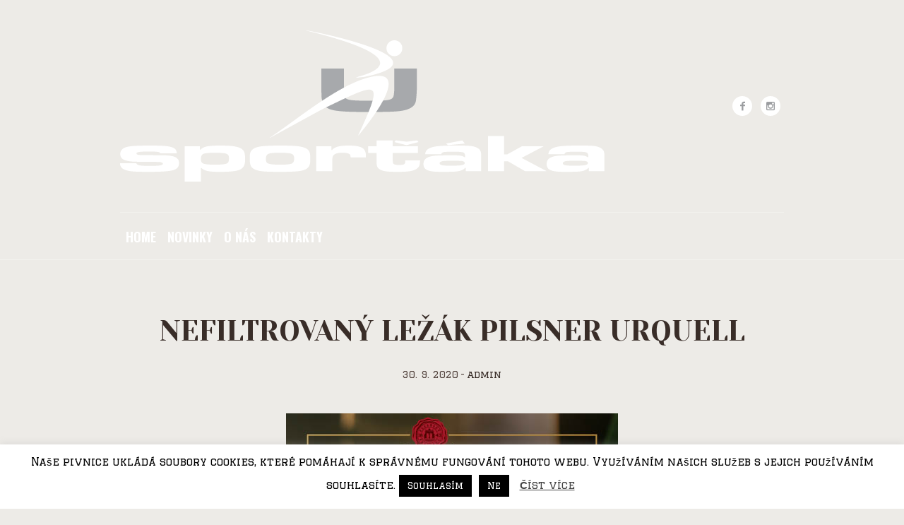

--- FILE ---
content_type: text/html; charset=UTF-8
request_url: http://www.usportaka.com/pub/volba-sladku-na-brezen-mistruv-karamelovy-lezak/
body_size: 28195
content:
<!DOCTYPE html>
<html lang="cs" class="cmsmasters_html">
<head>
<meta charset="UTF-8" />
<meta name="viewport" content="width=device-width, initial-scale=1, maximum-scale=1" />
<meta name="format-detection" content="telephone=no" />
<link rel="profile" href="//gmpg.org/xfn/11" />
<link rel="pingback" href="http://www.usportaka.com/xmlrpc.php" />
<title>NEFILTROVANÝ LEŽÁK PILSNER URQUELL &#8211; Pivnice U Sporť&aacute;ka</title>
<meta name='robots' content='max-image-preview:large' />
	<style>img:is([sizes="auto" i], [sizes^="auto," i]) { contain-intrinsic-size: 3000px 1500px }</style>
	<link rel='dns-prefetch' href='//fonts.googleapis.com' />
<link rel="alternate" type="application/rss+xml" title="Pivnice U Sporť&aacute;ka &raquo; RSS zdroj" href="http://www.usportaka.com/feed/" />
<link rel="alternate" type="application/rss+xml" title="Pivnice U Sporť&aacute;ka &raquo; RSS komentářů" href="http://www.usportaka.com/comments/feed/" />
<link rel="alternate" type="text/calendar" title="Pivnice U Sporť&aacute;ka &raquo; iCal zdroj" href="http://www.usportaka.com/events/?ical=1" />
<link rel="alternate" type="application/rss+xml" title="Pivnice U Sporť&aacute;ka &raquo; RSS komentářů pro NEFILTROVANÝ LEŽÁK PILSNER URQUELL" href="http://www.usportaka.com/pub/volba-sladku-na-brezen-mistruv-karamelovy-lezak/feed/" />
<script type="text/javascript">
/* <![CDATA[ */
window._wpemojiSettings = {"baseUrl":"https:\/\/s.w.org\/images\/core\/emoji\/15.0.3\/72x72\/","ext":".png","svgUrl":"https:\/\/s.w.org\/images\/core\/emoji\/15.0.3\/svg\/","svgExt":".svg","source":{"concatemoji":"http:\/\/www.usportaka.com\/wp-includes\/js\/wp-emoji-release.min.js?ver=6.7.4"}};
/*! This file is auto-generated */
!function(i,n){var o,s,e;function c(e){try{var t={supportTests:e,timestamp:(new Date).valueOf()};sessionStorage.setItem(o,JSON.stringify(t))}catch(e){}}function p(e,t,n){e.clearRect(0,0,e.canvas.width,e.canvas.height),e.fillText(t,0,0);var t=new Uint32Array(e.getImageData(0,0,e.canvas.width,e.canvas.height).data),r=(e.clearRect(0,0,e.canvas.width,e.canvas.height),e.fillText(n,0,0),new Uint32Array(e.getImageData(0,0,e.canvas.width,e.canvas.height).data));return t.every(function(e,t){return e===r[t]})}function u(e,t,n){switch(t){case"flag":return n(e,"\ud83c\udff3\ufe0f\u200d\u26a7\ufe0f","\ud83c\udff3\ufe0f\u200b\u26a7\ufe0f")?!1:!n(e,"\ud83c\uddfa\ud83c\uddf3","\ud83c\uddfa\u200b\ud83c\uddf3")&&!n(e,"\ud83c\udff4\udb40\udc67\udb40\udc62\udb40\udc65\udb40\udc6e\udb40\udc67\udb40\udc7f","\ud83c\udff4\u200b\udb40\udc67\u200b\udb40\udc62\u200b\udb40\udc65\u200b\udb40\udc6e\u200b\udb40\udc67\u200b\udb40\udc7f");case"emoji":return!n(e,"\ud83d\udc26\u200d\u2b1b","\ud83d\udc26\u200b\u2b1b")}return!1}function f(e,t,n){var r="undefined"!=typeof WorkerGlobalScope&&self instanceof WorkerGlobalScope?new OffscreenCanvas(300,150):i.createElement("canvas"),a=r.getContext("2d",{willReadFrequently:!0}),o=(a.textBaseline="top",a.font="600 32px Arial",{});return e.forEach(function(e){o[e]=t(a,e,n)}),o}function t(e){var t=i.createElement("script");t.src=e,t.defer=!0,i.head.appendChild(t)}"undefined"!=typeof Promise&&(o="wpEmojiSettingsSupports",s=["flag","emoji"],n.supports={everything:!0,everythingExceptFlag:!0},e=new Promise(function(e){i.addEventListener("DOMContentLoaded",e,{once:!0})}),new Promise(function(t){var n=function(){try{var e=JSON.parse(sessionStorage.getItem(o));if("object"==typeof e&&"number"==typeof e.timestamp&&(new Date).valueOf()<e.timestamp+604800&&"object"==typeof e.supportTests)return e.supportTests}catch(e){}return null}();if(!n){if("undefined"!=typeof Worker&&"undefined"!=typeof OffscreenCanvas&&"undefined"!=typeof URL&&URL.createObjectURL&&"undefined"!=typeof Blob)try{var e="postMessage("+f.toString()+"("+[JSON.stringify(s),u.toString(),p.toString()].join(",")+"));",r=new Blob([e],{type:"text/javascript"}),a=new Worker(URL.createObjectURL(r),{name:"wpTestEmojiSupports"});return void(a.onmessage=function(e){c(n=e.data),a.terminate(),t(n)})}catch(e){}c(n=f(s,u,p))}t(n)}).then(function(e){for(var t in e)n.supports[t]=e[t],n.supports.everything=n.supports.everything&&n.supports[t],"flag"!==t&&(n.supports.everythingExceptFlag=n.supports.everythingExceptFlag&&n.supports[t]);n.supports.everythingExceptFlag=n.supports.everythingExceptFlag&&!n.supports.flag,n.DOMReady=!1,n.readyCallback=function(){n.DOMReady=!0}}).then(function(){return e}).then(function(){var e;n.supports.everything||(n.readyCallback(),(e=n.source||{}).concatemoji?t(e.concatemoji):e.wpemoji&&e.twemoji&&(t(e.twemoji),t(e.wpemoji)))}))}((window,document),window._wpemojiSettings);
/* ]]> */
</script>
<style id='wp-emoji-styles-inline-css' type='text/css'>

	img.wp-smiley, img.emoji {
		display: inline !important;
		border: none !important;
		box-shadow: none !important;
		height: 1em !important;
		width: 1em !important;
		margin: 0 0.07em !important;
		vertical-align: -0.1em !important;
		background: none !important;
		padding: 0 !important;
	}
</style>
<link rel='stylesheet' id='wp-block-library-css' href='http://www.usportaka.com/wp-includes/css/dist/block-library/style.min.css?ver=6.7.4' type='text/css' media='all' />
<link rel='stylesheet' id='wc-blocks-vendors-style-css' href='http://www.usportaka.com/wp-content/plugins/woocommerce/packages/woocommerce-blocks/build/wc-blocks-vendors-style.css?ver=8.5.1' type='text/css' media='all' />
<link rel='stylesheet' id='wc-blocks-style-css' href='http://www.usportaka.com/wp-content/plugins/woocommerce/packages/woocommerce-blocks/build/wc-blocks-style.css?ver=8.5.1' type='text/css' media='all' />
<style id='classic-theme-styles-inline-css' type='text/css'>
/*! This file is auto-generated */
.wp-block-button__link{color:#fff;background-color:#32373c;border-radius:9999px;box-shadow:none;text-decoration:none;padding:calc(.667em + 2px) calc(1.333em + 2px);font-size:1.125em}.wp-block-file__button{background:#32373c;color:#fff;text-decoration:none}
</style>
<style id='global-styles-inline-css' type='text/css'>
:root{--wp--preset--aspect-ratio--square: 1;--wp--preset--aspect-ratio--4-3: 4/3;--wp--preset--aspect-ratio--3-4: 3/4;--wp--preset--aspect-ratio--3-2: 3/2;--wp--preset--aspect-ratio--2-3: 2/3;--wp--preset--aspect-ratio--16-9: 16/9;--wp--preset--aspect-ratio--9-16: 9/16;--wp--preset--color--black: #000000;--wp--preset--color--cyan-bluish-gray: #abb8c3;--wp--preset--color--white: #ffffff;--wp--preset--color--pale-pink: #f78da7;--wp--preset--color--vivid-red: #cf2e2e;--wp--preset--color--luminous-vivid-orange: #ff6900;--wp--preset--color--luminous-vivid-amber: #fcb900;--wp--preset--color--light-green-cyan: #7bdcb5;--wp--preset--color--vivid-green-cyan: #00d084;--wp--preset--color--pale-cyan-blue: #8ed1fc;--wp--preset--color--vivid-cyan-blue: #0693e3;--wp--preset--color--vivid-purple: #9b51e0;--wp--preset--color--color-1: #483b36;--wp--preset--color--color-2: #392d28;--wp--preset--color--color-3: #a2774b;--wp--preset--color--color-4: #392d28;--wp--preset--color--color-5: #edebe7;--wp--preset--color--color-6: #ffffff;--wp--preset--color--color-7: #404231;--wp--preset--color--color-8: #24292f;--wp--preset--gradient--vivid-cyan-blue-to-vivid-purple: linear-gradient(135deg,rgba(6,147,227,1) 0%,rgb(155,81,224) 100%);--wp--preset--gradient--light-green-cyan-to-vivid-green-cyan: linear-gradient(135deg,rgb(122,220,180) 0%,rgb(0,208,130) 100%);--wp--preset--gradient--luminous-vivid-amber-to-luminous-vivid-orange: linear-gradient(135deg,rgba(252,185,0,1) 0%,rgba(255,105,0,1) 100%);--wp--preset--gradient--luminous-vivid-orange-to-vivid-red: linear-gradient(135deg,rgba(255,105,0,1) 0%,rgb(207,46,46) 100%);--wp--preset--gradient--very-light-gray-to-cyan-bluish-gray: linear-gradient(135deg,rgb(238,238,238) 0%,rgb(169,184,195) 100%);--wp--preset--gradient--cool-to-warm-spectrum: linear-gradient(135deg,rgb(74,234,220) 0%,rgb(151,120,209) 20%,rgb(207,42,186) 40%,rgb(238,44,130) 60%,rgb(251,105,98) 80%,rgb(254,248,76) 100%);--wp--preset--gradient--blush-light-purple: linear-gradient(135deg,rgb(255,206,236) 0%,rgb(152,150,240) 100%);--wp--preset--gradient--blush-bordeaux: linear-gradient(135deg,rgb(254,205,165) 0%,rgb(254,45,45) 50%,rgb(107,0,62) 100%);--wp--preset--gradient--luminous-dusk: linear-gradient(135deg,rgb(255,203,112) 0%,rgb(199,81,192) 50%,rgb(65,88,208) 100%);--wp--preset--gradient--pale-ocean: linear-gradient(135deg,rgb(255,245,203) 0%,rgb(182,227,212) 50%,rgb(51,167,181) 100%);--wp--preset--gradient--electric-grass: linear-gradient(135deg,rgb(202,248,128) 0%,rgb(113,206,126) 100%);--wp--preset--gradient--midnight: linear-gradient(135deg,rgb(2,3,129) 0%,rgb(40,116,252) 100%);--wp--preset--font-size--small: 13px;--wp--preset--font-size--medium: 20px;--wp--preset--font-size--large: 36px;--wp--preset--font-size--x-large: 42px;--wp--preset--spacing--20: 0.44rem;--wp--preset--spacing--30: 0.67rem;--wp--preset--spacing--40: 1rem;--wp--preset--spacing--50: 1.5rem;--wp--preset--spacing--60: 2.25rem;--wp--preset--spacing--70: 3.38rem;--wp--preset--spacing--80: 5.06rem;--wp--preset--shadow--natural: 6px 6px 9px rgba(0, 0, 0, 0.2);--wp--preset--shadow--deep: 12px 12px 50px rgba(0, 0, 0, 0.4);--wp--preset--shadow--sharp: 6px 6px 0px rgba(0, 0, 0, 0.2);--wp--preset--shadow--outlined: 6px 6px 0px -3px rgba(255, 255, 255, 1), 6px 6px rgba(0, 0, 0, 1);--wp--preset--shadow--crisp: 6px 6px 0px rgba(0, 0, 0, 1);}:where(.is-layout-flex){gap: 0.5em;}:where(.is-layout-grid){gap: 0.5em;}body .is-layout-flex{display: flex;}.is-layout-flex{flex-wrap: wrap;align-items: center;}.is-layout-flex > :is(*, div){margin: 0;}body .is-layout-grid{display: grid;}.is-layout-grid > :is(*, div){margin: 0;}:where(.wp-block-columns.is-layout-flex){gap: 2em;}:where(.wp-block-columns.is-layout-grid){gap: 2em;}:where(.wp-block-post-template.is-layout-flex){gap: 1.25em;}:where(.wp-block-post-template.is-layout-grid){gap: 1.25em;}.has-black-color{color: var(--wp--preset--color--black) !important;}.has-cyan-bluish-gray-color{color: var(--wp--preset--color--cyan-bluish-gray) !important;}.has-white-color{color: var(--wp--preset--color--white) !important;}.has-pale-pink-color{color: var(--wp--preset--color--pale-pink) !important;}.has-vivid-red-color{color: var(--wp--preset--color--vivid-red) !important;}.has-luminous-vivid-orange-color{color: var(--wp--preset--color--luminous-vivid-orange) !important;}.has-luminous-vivid-amber-color{color: var(--wp--preset--color--luminous-vivid-amber) !important;}.has-light-green-cyan-color{color: var(--wp--preset--color--light-green-cyan) !important;}.has-vivid-green-cyan-color{color: var(--wp--preset--color--vivid-green-cyan) !important;}.has-pale-cyan-blue-color{color: var(--wp--preset--color--pale-cyan-blue) !important;}.has-vivid-cyan-blue-color{color: var(--wp--preset--color--vivid-cyan-blue) !important;}.has-vivid-purple-color{color: var(--wp--preset--color--vivid-purple) !important;}.has-black-background-color{background-color: var(--wp--preset--color--black) !important;}.has-cyan-bluish-gray-background-color{background-color: var(--wp--preset--color--cyan-bluish-gray) !important;}.has-white-background-color{background-color: var(--wp--preset--color--white) !important;}.has-pale-pink-background-color{background-color: var(--wp--preset--color--pale-pink) !important;}.has-vivid-red-background-color{background-color: var(--wp--preset--color--vivid-red) !important;}.has-luminous-vivid-orange-background-color{background-color: var(--wp--preset--color--luminous-vivid-orange) !important;}.has-luminous-vivid-amber-background-color{background-color: var(--wp--preset--color--luminous-vivid-amber) !important;}.has-light-green-cyan-background-color{background-color: var(--wp--preset--color--light-green-cyan) !important;}.has-vivid-green-cyan-background-color{background-color: var(--wp--preset--color--vivid-green-cyan) !important;}.has-pale-cyan-blue-background-color{background-color: var(--wp--preset--color--pale-cyan-blue) !important;}.has-vivid-cyan-blue-background-color{background-color: var(--wp--preset--color--vivid-cyan-blue) !important;}.has-vivid-purple-background-color{background-color: var(--wp--preset--color--vivid-purple) !important;}.has-black-border-color{border-color: var(--wp--preset--color--black) !important;}.has-cyan-bluish-gray-border-color{border-color: var(--wp--preset--color--cyan-bluish-gray) !important;}.has-white-border-color{border-color: var(--wp--preset--color--white) !important;}.has-pale-pink-border-color{border-color: var(--wp--preset--color--pale-pink) !important;}.has-vivid-red-border-color{border-color: var(--wp--preset--color--vivid-red) !important;}.has-luminous-vivid-orange-border-color{border-color: var(--wp--preset--color--luminous-vivid-orange) !important;}.has-luminous-vivid-amber-border-color{border-color: var(--wp--preset--color--luminous-vivid-amber) !important;}.has-light-green-cyan-border-color{border-color: var(--wp--preset--color--light-green-cyan) !important;}.has-vivid-green-cyan-border-color{border-color: var(--wp--preset--color--vivid-green-cyan) !important;}.has-pale-cyan-blue-border-color{border-color: var(--wp--preset--color--pale-cyan-blue) !important;}.has-vivid-cyan-blue-border-color{border-color: var(--wp--preset--color--vivid-cyan-blue) !important;}.has-vivid-purple-border-color{border-color: var(--wp--preset--color--vivid-purple) !important;}.has-vivid-cyan-blue-to-vivid-purple-gradient-background{background: var(--wp--preset--gradient--vivid-cyan-blue-to-vivid-purple) !important;}.has-light-green-cyan-to-vivid-green-cyan-gradient-background{background: var(--wp--preset--gradient--light-green-cyan-to-vivid-green-cyan) !important;}.has-luminous-vivid-amber-to-luminous-vivid-orange-gradient-background{background: var(--wp--preset--gradient--luminous-vivid-amber-to-luminous-vivid-orange) !important;}.has-luminous-vivid-orange-to-vivid-red-gradient-background{background: var(--wp--preset--gradient--luminous-vivid-orange-to-vivid-red) !important;}.has-very-light-gray-to-cyan-bluish-gray-gradient-background{background: var(--wp--preset--gradient--very-light-gray-to-cyan-bluish-gray) !important;}.has-cool-to-warm-spectrum-gradient-background{background: var(--wp--preset--gradient--cool-to-warm-spectrum) !important;}.has-blush-light-purple-gradient-background{background: var(--wp--preset--gradient--blush-light-purple) !important;}.has-blush-bordeaux-gradient-background{background: var(--wp--preset--gradient--blush-bordeaux) !important;}.has-luminous-dusk-gradient-background{background: var(--wp--preset--gradient--luminous-dusk) !important;}.has-pale-ocean-gradient-background{background: var(--wp--preset--gradient--pale-ocean) !important;}.has-electric-grass-gradient-background{background: var(--wp--preset--gradient--electric-grass) !important;}.has-midnight-gradient-background{background: var(--wp--preset--gradient--midnight) !important;}.has-small-font-size{font-size: var(--wp--preset--font-size--small) !important;}.has-medium-font-size{font-size: var(--wp--preset--font-size--medium) !important;}.has-large-font-size{font-size: var(--wp--preset--font-size--large) !important;}.has-x-large-font-size{font-size: var(--wp--preset--font-size--x-large) !important;}
:where(.wp-block-post-template.is-layout-flex){gap: 1.25em;}:where(.wp-block-post-template.is-layout-grid){gap: 1.25em;}
:where(.wp-block-columns.is-layout-flex){gap: 2em;}:where(.wp-block-columns.is-layout-grid){gap: 2em;}
:root :where(.wp-block-pullquote){font-size: 1.5em;line-height: 1.6;}
</style>
<link rel='stylesheet' id='contact-form-7-css' href='http://www.usportaka.com/wp-content/plugins/contact-form-7/includes/css/styles.css?ver=5.6.4' type='text/css' media='all' />
<link rel='stylesheet' id='cookie-law-info-css' href='http://www.usportaka.com/wp-content/plugins/cookie-law-info/legacy/public/css/cookie-law-info-public.css?ver=3.2.1' type='text/css' media='all' />
<link rel='stylesheet' id='cookie-law-info-gdpr-css' href='http://www.usportaka.com/wp-content/plugins/cookie-law-info/legacy/public/css/cookie-law-info-gdpr.css?ver=3.2.1' type='text/css' media='all' />
<style id='woocommerce-inline-inline-css' type='text/css'>
.woocommerce form .form-row .required { visibility: visible; }
</style>
<link rel='stylesheet' id='dashicons-css' href='http://www.usportaka.com/wp-includes/css/dashicons.min.css?ver=6.7.4' type='text/css' media='all' />
<link rel='stylesheet' id='porter-pub-theme-style-css' href='http://www.usportaka.com/wp-content/themes/porter-pub/style.css?ver=1.0.0' type='text/css' media='screen, print' />
<link rel='stylesheet' id='porter-pub-style-css' href='http://www.usportaka.com/wp-content/themes/porter-pub/theme-framework/theme-style/css/style.css?ver=1.0.0' type='text/css' media='screen, print' />
<style id='porter-pub-style-inline-css' type='text/css'>

	.header_mid .header_mid_inner .logo_wrap {
		width : 686px;
	}

	.header_mid_inner .logo img.logo_retina {
		width : 343px;
	}


		.headline_aligner{
			min-height:430px;
		}
		

	.header_top {
		height : 40px;
	}
	
	ul.top_line_nav > li > a {
		line-height : 38px;
	}
	
	.header_mid {
		height : 300px;
	}
	
	.header_bot {
		height : 68px;
	}
	
	#page.cmsmasters_heading_after_header #middle, 
	#page.cmsmasters_heading_under_header #middle .headline .headline_outer {
		padding-top : 300px;
	}
	
	#page.cmsmasters_heading_after_header.enable_header_top #middle, 
	#page.cmsmasters_heading_under_header.enable_header_top #middle .headline .headline_outer {
		padding-top : 340px;
	}
	
	#page.cmsmasters_heading_after_header.enable_header_bottom #middle, 
	#page.cmsmasters_heading_under_header.enable_header_bottom #middle .headline .headline_outer {
		padding-top : 368px;
	}
	
	#page.cmsmasters_heading_after_header.enable_header_top.enable_header_bottom #middle, 
	#page.cmsmasters_heading_under_header.enable_header_top.enable_header_bottom #middle .headline .headline_outer {
		padding-top : 408px;
	}
	
	@media only screen and (max-width: 1024px) {
		.header_top,
		.header_mid,
		.header_bot {
			height : auto;
		}
		
		.header_mid .header_mid_inner > div,
		.header_mid .header_mid_inner .cmsmasters_header_cart_link {
			height : 300px;
		}
		
		#page.cmsmasters_heading_after_header #middle, 
		#page.cmsmasters_heading_under_header #middle .headline .headline_outer, 
		#page.cmsmasters_heading_after_header.enable_header_top #middle, 
		#page.cmsmasters_heading_under_header.enable_header_top #middle .headline .headline_outer, 
		#page.cmsmasters_heading_after_header.enable_header_bottom #middle, 
		#page.cmsmasters_heading_under_header.enable_header_bottom #middle .headline .headline_outer, 
		#page.cmsmasters_heading_after_header.enable_header_top.enable_header_bottom #middle, 
		#page.cmsmasters_heading_under_header.enable_header_top.enable_header_bottom #middle .headline .headline_outer {
			padding-top : 0 !important;
		}
	}
	
	@media only screen and (max-width: 768px) {
		.header_mid .header_mid_inner > div, 
		.header_bot .header_bot_inner > div,
		.header_mid .header_mid_inner .cmsmasters_header_cart_link {
			height:auto;
		}
	}
	
	@media only screen and (max-width: 1024px) {
		.enable_header_centered .header_mid .header_mid_inner .cmsmasters_header_cart_link {
			height:auto;
		}
	}


		.footer {
			background-image:url(http://www.usportaka.com/wp-content/uploads/2017/06/pattern5-1.jpg);
			background-repeat:repeat;
			background-position:top center;
			background-attachment:scroll;
			background-size:auto;
		}
		
</style>
<link rel='stylesheet' id='porter-pub-adaptive-css' href='http://www.usportaka.com/wp-content/themes/porter-pub/theme-framework/theme-style/css/adaptive.css?ver=1.0.0' type='text/css' media='screen, print' />
<link rel='stylesheet' id='porter-pub-retina-css' href='http://www.usportaka.com/wp-content/themes/porter-pub/theme-framework/theme-style/css/retina.css?ver=1.0.0' type='text/css' media='screen' />
<link rel='stylesheet' id='porter-pub-icons-css' href='http://www.usportaka.com/wp-content/themes/porter-pub/css/fontello.css?ver=1.0.0' type='text/css' media='screen' />
<link rel='stylesheet' id='porter-pub-icons-custom-css' href='http://www.usportaka.com/wp-content/themes/porter-pub/theme-vars/theme-style/css/fontello-custom.css?ver=1.0.0' type='text/css' media='screen' />
<link rel='stylesheet' id='animate-css' href='http://www.usportaka.com/wp-content/themes/porter-pub/css/animate.css?ver=1.0.0' type='text/css' media='screen' />
<link rel='stylesheet' id='ilightbox-css' href='http://www.usportaka.com/wp-content/themes/porter-pub/css/ilightbox.css?ver=2.2.0' type='text/css' media='screen' />
<link rel='stylesheet' id='ilightbox-skin-dark-css' href='http://www.usportaka.com/wp-content/themes/porter-pub/css/ilightbox-skins/dark-skin.css?ver=2.2.0' type='text/css' media='screen' />
<link rel='stylesheet' id='porter-pub-fonts-schemes-css' href='http://www.usportaka.com/wp-content/uploads/cmsmasters_styles/porter-pub.css?ver=1.0.0' type='text/css' media='screen' />
<link rel='stylesheet' id='google-fonts-css' href='//fonts.googleapis.com/css?family=Graduate%7COswald%3A300%2C400%2C700%7CYeseva+One&#038;ver=6.7.4' type='text/css' media='all' />
<link rel='stylesheet' id='porter-pub-theme-vars-style-css' href='http://www.usportaka.com/wp-content/themes/porter-pub/theme-vars/theme-style/css/vars-style.css?ver=1.0.0' type='text/css' media='screen, print' />
<link rel='stylesheet' id='porter-pub-gutenberg-frontend-style-css' href='http://www.usportaka.com/wp-content/themes/porter-pub/gutenberg/cmsmasters-framework/theme-style/css/frontend-style.css?ver=1.0.0' type='text/css' media='screen' />
<link rel='stylesheet' id='porter-pub-woocommerce-style-css' href='http://www.usportaka.com/wp-content/themes/porter-pub/woocommerce/cmsmasters-framework/theme-style/css/plugin-style.css?ver=1.0.0' type='text/css' media='screen' />
<link rel='stylesheet' id='porter-pub-woocommerce-adaptive-css' href='http://www.usportaka.com/wp-content/themes/porter-pub/woocommerce/cmsmasters-framework/theme-style/css/plugin-adaptive.css?ver=1.0.0' type='text/css' media='screen' />
<link rel='stylesheet' id='porter-pub-tribe-events-v2-style-css' href='http://www.usportaka.com/wp-content/themes/porter-pub/tribe-events/cmsmasters-framework/theme-style/css/plugin-v2-style.css?ver=1.0.0' type='text/css' media='screen' />
<style id='akismet-widget-style-inline-css' type='text/css'>

			.a-stats {
				--akismet-color-mid-green: #357b49;
				--akismet-color-white: #fff;
				--akismet-color-light-grey: #f6f7f7;

				max-width: 350px;
				width: auto;
			}

			.a-stats * {
				all: unset;
				box-sizing: border-box;
			}

			.a-stats strong {
				font-weight: 600;
			}

			.a-stats a.a-stats__link,
			.a-stats a.a-stats__link:visited,
			.a-stats a.a-stats__link:active {
				background: var(--akismet-color-mid-green);
				border: none;
				box-shadow: none;
				border-radius: 8px;
				color: var(--akismet-color-white);
				cursor: pointer;
				display: block;
				font-family: -apple-system, BlinkMacSystemFont, 'Segoe UI', 'Roboto', 'Oxygen-Sans', 'Ubuntu', 'Cantarell', 'Helvetica Neue', sans-serif;
				font-weight: 500;
				padding: 12px;
				text-align: center;
				text-decoration: none;
				transition: all 0.2s ease;
			}

			/* Extra specificity to deal with TwentyTwentyOne focus style */
			.widget .a-stats a.a-stats__link:focus {
				background: var(--akismet-color-mid-green);
				color: var(--akismet-color-white);
				text-decoration: none;
			}

			.a-stats a.a-stats__link:hover {
				filter: brightness(110%);
				box-shadow: 0 4px 12px rgba(0, 0, 0, 0.06), 0 0 2px rgba(0, 0, 0, 0.16);
			}

			.a-stats .count {
				color: var(--akismet-color-white);
				display: block;
				font-size: 1.5em;
				line-height: 1.4;
				padding: 0 13px;
				white-space: nowrap;
			}
		
</style>
<script type="text/javascript" src="http://www.usportaka.com/wp-includes/js/jquery/jquery.min.js?ver=3.7.1" id="jquery-core-js"></script>
<script type="text/javascript" src="http://www.usportaka.com/wp-includes/js/jquery/jquery-migrate.min.js?ver=3.4.1" id="jquery-migrate-js"></script>
<script type="text/javascript" id="cookie-law-info-js-extra">
/* <![CDATA[ */
var Cli_Data = {"nn_cookie_ids":[],"cookielist":[],"non_necessary_cookies":[],"ccpaEnabled":"","ccpaRegionBased":"","ccpaBarEnabled":"","strictlyEnabled":["necessary","obligatoire"],"ccpaType":"gdpr","js_blocking":"","custom_integration":"","triggerDomRefresh":"","secure_cookies":""};
var cli_cookiebar_settings = {"animate_speed_hide":"500","animate_speed_show":"500","background":"#FFF","border":"#b1a6a6c2","border_on":"","button_1_button_colour":"#000","button_1_button_hover":"#000000","button_1_link_colour":"#fff","button_1_as_button":"1","button_1_new_win":"","button_2_button_colour":"#333","button_2_button_hover":"#292929","button_2_link_colour":"#444","button_2_as_button":"","button_2_hidebar":"","button_3_button_colour":"#000","button_3_button_hover":"#000000","button_3_link_colour":"#fff","button_3_as_button":"1","button_3_new_win":"","button_4_button_colour":"#000","button_4_button_hover":"#000000","button_4_link_colour":"#fff","button_4_as_button":"1","button_7_button_colour":"#61a229","button_7_button_hover":"#4e8221","button_7_link_colour":"#fff","button_7_as_button":"1","button_7_new_win":"","font_family":"inherit","header_fix":"1","notify_animate_hide":"1","notify_animate_show":"","notify_div_id":"#cookie-law-info-bar","notify_position_horizontal":"right","notify_position_vertical":"bottom","scroll_close":"","scroll_close_reload":"","accept_close_reload":"","reject_close_reload":"","showagain_tab":"1","showagain_background":"#fff","showagain_border":"#000","showagain_div_id":"#cookie-law-info-again","showagain_x_position":"100px","text":"#000","show_once_yn":"","show_once":"10000","logging_on":"","as_popup":"","popup_overlay":"1","bar_heading_text":"","cookie_bar_as":"banner","popup_showagain_position":"bottom-right","widget_position":"left"};
var log_object = {"ajax_url":"http:\/\/www.usportaka.com\/wp-admin\/admin-ajax.php"};
/* ]]> */
</script>
<script type="text/javascript" src="http://www.usportaka.com/wp-content/plugins/cookie-law-info/legacy/public/js/cookie-law-info-public.js?ver=3.2.1" id="cookie-law-info-js"></script>
<script type="text/javascript" src="http://www.usportaka.com/wp-content/themes/porter-pub/js/debounced-resize.min.js?ver=1.0.0" id="debounced-resize-js"></script>
<script type="text/javascript" src="http://www.usportaka.com/wp-content/themes/porter-pub/js/modernizr.min.js?ver=1.0.0" id="modernizr-js"></script>
<script type="text/javascript" src="http://www.usportaka.com/wp-content/themes/porter-pub/js/respond.min.js?ver=1.0.0" id="respond-js"></script>
<script type="text/javascript" src="http://www.usportaka.com/wp-content/themes/porter-pub/js/jquery.iLightBox.min.js?ver=2.2.0" id="iLightBox-js"></script>
<link rel="https://api.w.org/" href="http://www.usportaka.com/wp-json/" /><link rel="alternate" title="JSON" type="application/json" href="http://www.usportaka.com/wp-json/wp/v2/posts/14486" /><link rel="EditURI" type="application/rsd+xml" title="RSD" href="http://www.usportaka.com/xmlrpc.php?rsd" />
<meta name="generator" content="WordPress 6.7.4" />
<meta name="generator" content="WooCommerce 7.0.0" />
<link rel="canonical" href="http://www.usportaka.com/pub/volba-sladku-na-brezen-mistruv-karamelovy-lezak/" />
<link rel='shortlink' href='http://www.usportaka.com/?p=14486' />
<link rel="alternate" title="oEmbed (JSON)" type="application/json+oembed" href="http://www.usportaka.com/wp-json/oembed/1.0/embed?url=http%3A%2F%2Fwww.usportaka.com%2Fpub%2Fvolba-sladku-na-brezen-mistruv-karamelovy-lezak%2F" />
<link rel="alternate" title="oEmbed (XML)" type="text/xml+oembed" href="http://www.usportaka.com/wp-json/oembed/1.0/embed?url=http%3A%2F%2Fwww.usportaka.com%2Fpub%2Fvolba-sladku-na-brezen-mistruv-karamelovy-lezak%2F&#038;format=xml" />
	    	<script type="text/javascript">
	    	    var ajaxurl = 'http://www.usportaka.com/wp-admin/admin-ajax.php';
	    	</script>
		<noscript><style>.vce-row-container .vcv-lozad {display: none}</style></noscript><meta name="generator" content="Powered by Visual Composer Website Builder - fast and easy-to-use drag and drop visual editor for WordPress."/><meta name="tec-api-version" content="v1"><meta name="tec-api-origin" content="http://www.usportaka.com"><link rel="alternate" href="http://www.usportaka.com/wp-json/tribe/events/v1/" />	<noscript><style>.woocommerce-product-gallery{ opacity: 1 !important; }</style></noscript>
	<meta name="generator" content="Powered by Slider Revolution 6.6.18 - responsive, Mobile-Friendly Slider Plugin for WordPress with comfortable drag and drop interface." />
<link rel="icon" href="http://www.usportaka.com/wp-content/uploads/2019/05/cropped-18194879_10158708637530436_8803192340818583406_n-75x75.jpg" sizes="32x32" />
<link rel="icon" href="http://www.usportaka.com/wp-content/uploads/2019/05/cropped-18194879_10158708637530436_8803192340818583406_n-75x75.jpg" sizes="192x192" />
<link rel="apple-touch-icon" href="http://www.usportaka.com/wp-content/uploads/2019/05/cropped-18194879_10158708637530436_8803192340818583406_n-75x75.jpg" />
<meta name="msapplication-TileImage" content="http://www.usportaka.com/wp-content/uploads/2019/05/cropped-18194879_10158708637530436_8803192340818583406_n-75x75.jpg" />
<script>function setREVStartSize(e){
			//window.requestAnimationFrame(function() {
				window.RSIW = window.RSIW===undefined ? window.innerWidth : window.RSIW;
				window.RSIH = window.RSIH===undefined ? window.innerHeight : window.RSIH;
				try {
					var pw = document.getElementById(e.c).parentNode.offsetWidth,
						newh;
					pw = pw===0 || isNaN(pw) || (e.l=="fullwidth" || e.layout=="fullwidth") ? window.RSIW : pw;
					e.tabw = e.tabw===undefined ? 0 : parseInt(e.tabw);
					e.thumbw = e.thumbw===undefined ? 0 : parseInt(e.thumbw);
					e.tabh = e.tabh===undefined ? 0 : parseInt(e.tabh);
					e.thumbh = e.thumbh===undefined ? 0 : parseInt(e.thumbh);
					e.tabhide = e.tabhide===undefined ? 0 : parseInt(e.tabhide);
					e.thumbhide = e.thumbhide===undefined ? 0 : parseInt(e.thumbhide);
					e.mh = e.mh===undefined || e.mh=="" || e.mh==="auto" ? 0 : parseInt(e.mh,0);
					if(e.layout==="fullscreen" || e.l==="fullscreen")
						newh = Math.max(e.mh,window.RSIH);
					else{
						e.gw = Array.isArray(e.gw) ? e.gw : [e.gw];
						for (var i in e.rl) if (e.gw[i]===undefined || e.gw[i]===0) e.gw[i] = e.gw[i-1];
						e.gh = e.el===undefined || e.el==="" || (Array.isArray(e.el) && e.el.length==0)? e.gh : e.el;
						e.gh = Array.isArray(e.gh) ? e.gh : [e.gh];
						for (var i in e.rl) if (e.gh[i]===undefined || e.gh[i]===0) e.gh[i] = e.gh[i-1];
											
						var nl = new Array(e.rl.length),
							ix = 0,
							sl;
						e.tabw = e.tabhide>=pw ? 0 : e.tabw;
						e.thumbw = e.thumbhide>=pw ? 0 : e.thumbw;
						e.tabh = e.tabhide>=pw ? 0 : e.tabh;
						e.thumbh = e.thumbhide>=pw ? 0 : e.thumbh;
						for (var i in e.rl) nl[i] = e.rl[i]<window.RSIW ? 0 : e.rl[i];
						sl = nl[0];
						for (var i in nl) if (sl>nl[i] && nl[i]>0) { sl = nl[i]; ix=i;}
						var m = pw>(e.gw[ix]+e.tabw+e.thumbw) ? 1 : (pw-(e.tabw+e.thumbw)) / (e.gw[ix]);
						newh =  (e.gh[ix] * m) + (e.tabh + e.thumbh);
					}
					var el = document.getElementById(e.c);
					if (el!==null && el) el.style.height = newh+"px";
					el = document.getElementById(e.c+"_wrapper");
					if (el!==null && el) {
						el.style.height = newh+"px";
						el.style.display = "block";
					}
				} catch(e){
					console.log("Failure at Presize of Slider:" + e)
				}
			//});
		  };</script>
<style type="text/css">/** Mega Menu CSS: fs **/</style>
</head>
<body class="post-template-default single single-post postid-14486 single-format-standard theme-porter-pub vcwb woocommerce-no-js tribe-no-js">


<!-- Start Page -->
<div id="page" class="chrome_only cmsmasters_liquid fullwidth fixed_header enable_header_bottom cmsmasters_heading_under_header cmsmasters_tribe_events_views_v2 cmsmasters_tribe_events_style_mode_tribe hfeed site">

<!-- Start Main -->
<div id="main">

<!-- Start Header -->
<header id="header">
	<div class="header_mid" data-height="300"><div class="header_mid_outer"><div class="header_mid_inner"><div class="logo_wrap"><a href="http://www.usportaka.com/" title="Pivnice U Sporť&aacute;ka" class="logo">
	<img src="http://www.usportaka.com/wp-content/uploads/2019/05/logoSportakSedeNove.png" alt="Pivnice U Sporť&aacute;ka" /><img class="logo_retina" src="http://www.usportaka.com/wp-content/uploads/2019/05/logoSportakSedeNove.png" alt="Pivnice U Sporť&aacute;ka" width="343" height="107" /></a>
</div>
<div class="social_wrap">
	<div class="social_wrap_inner">
		<ul>
				<li>
					<a href="https://www.facebook.com/usportaka/" class="cmsmasters_social_icon cmsmasters_social_icon_1 cmsmasters-icon-facebook-1" title="Facebook" target="_blank"></a>
				</li>
				<li>
					<a href="https://www.instagram.com/pivniceusportaka/?hl=cs" class="cmsmasters_social_icon cmsmasters_social_icon_2 cmsmasters-icon-instagram" title="Instagram" target="_blank"></a>
				</li>
		</ul>
	</div>
</div></div></div></div><div class="header_bot" data-height="68"><div class="header_bot_outer"><div class="header_bot_inner"><span class="header_bot_border_top"></span><div class="resp_bot_nav_wrap"><div class="resp_bot_nav_outer"><a class="responsive_nav resp_bot_nav" href="javascript:void(0)"><span></span></a></div></div><!--  Start Navigation  --><div class="bot_nav_wrap"><nav><div class="menu-primary-navigation-container"><ul id="navigation" class="bot_nav navigation"><li id="menu-item-14162" class="menu-item menu-item-type-post_type menu-item-object-page menu-item-home menu-item-14162 menu-item-depth-0"><a href="http://www.usportaka.com/"><span class="nav_item_wrap"><span class="nav_title">Home</span></span></a></li>
<li id="menu-item-14757" class="menu-item menu-item-type-post_type menu-item-object-page menu-item-14757 menu-item-depth-0"><a href="http://www.usportaka.com/akce-v-nasi-pivnici/"><span class="nav_item_wrap"><span class="nav_title">Novinky</span></span></a></li>
<li id="menu-item-14155" class="menu-item menu-item-type-post_type menu-item-object-page menu-item-14155 menu-item-depth-0"><a href="http://www.usportaka.com/about-us/"><span class="nav_item_wrap"><span class="nav_title">O nás</span></span></a></li>
<li id="menu-item-14165" class="menu-item menu-item-type-post_type menu-item-object-page menu-item-14165 menu-item-depth-0"><a href="http://www.usportaka.com/contacts/"><span class="nav_item_wrap"><span class="nav_title">Kontakty</span></span></a></li>
</ul></div></nav></div><!--  Finish Navigation  --></div></div></div></header>
<!-- Finish Header -->


<!-- Start Middle -->
<div id="middle">
<div class="headline cmsmasters_color_scheme_default">
				<div class="headline_outer cmsmasters_headline_disabled">
					<div class="headline_color"></div></div>
			</div><div class="middle_inner">
<div class="content_wrap fullwidth">

<!-- Start Content -->
<div class="middle_content entry"><div class="blog opened-article"><!-- Start Post Single Article  -->
<article id="post-14486" class="cmsmasters_open_post post-14486 post type-post status-publish format-standard has-post-thumbnail hentry category-pub">
	<header class="cmsmasters_post_header entry-header"><h2 class="cmsmasters_post_title entry-title">NEFILTROVANÝ LEŽÁK PILSNER URQUELL</h2></header><div class="cmsmasters_post_cont_info entry-meta"><span class="cmsmasters_post_date"><abbr class="published" title="30. 9. 2020">30. 9. 2020</abbr><abbr class="dn date updated" title="30. 9. 2020">30. 9. 2020</abbr></span><span class="cmsmasters_post_author"><a href="http://www.usportaka.com/author/admin/" title="Posts by admin" class="vcard author" rel="author"><span class="fn">admin</span></a></span></div><figure class="cmsmasters_img_wrap"><a href="http://www.usportaka.com/wp-content/uploads/2020/02/200805_PP_PU_POSM20nefiltr_47020x20470.jpg" title="NEFILTROVANÝ LEŽÁK PILSNER URQUELL" rel="ilightbox[cmsmasters_open_post_img_6973a63f2f5eb]" class="cmsmasters_img_link"><img width="470" height="470" src="http://www.usportaka.com/wp-content/uploads/2020/02/200805_PP_PU_POSM20nefiltr_47020x20470.jpg" class=" wp-post-image" alt="NEFILTROVANÝ LEŽÁK PILSNER URQUELL" title="200805_PP_PU_POSMnefiltr_470x470" decoding="async" fetchpriority="high" srcset="http://www.usportaka.com/wp-content/uploads/2020/02/200805_PP_PU_POSM20nefiltr_47020x20470.jpg 470w, http://www.usportaka.com/wp-content/uploads/2020/02/200805_PP_PU_POSM20nefiltr_47020x20470-300x300.jpg 300w, http://www.usportaka.com/wp-content/uploads/2020/02/200805_PP_PU_POSM20nefiltr_47020x20470-150x150.jpg 150w, http://www.usportaka.com/wp-content/uploads/2020/02/200805_PP_PU_POSM20nefiltr_47020x20470-75x75.jpg 75w, http://www.usportaka.com/wp-content/uploads/2020/02/200805_PP_PU_POSM20nefiltr_47020x20470-100x100.jpg 100w" sizes="(max-width: 470px) 100vw, 470px" /></a></figure><div class="cmsmasters_post_content entry-content">
<p></p>



<h3 class="wp-block-heading">POUZE V ŘÍJNU</h3>



<p>Nefiltrovaný ležák Pilsner Urquell&nbsp;se vyznačuje plnou chutí, zlatavou barvou s přirozeným zákalem a příjemnou vůní žateckého chmele.<br>Toto unikátní pivo jsme pro Vás stočili přímo z ležáckých tanků bez jakýchkoliv úprav. Vetší množství pivovarských kvasinek přináší exkluzivní pivní zážitek.</p>



<p><br>Připíjíme na 178 let od vzniku zlatého ležáku Pilsner Urquell!</p>



<p></p>



<p>Na zdraví!</p>
</div><footer class="cmsmasters_post_footer entry-meta"><div class="cmsmasters_post_meta_info entry-meta"><span class="cmsmasters_likes cmsmasters_post_likes"><a href="#" onclick="cmsmastersLike(14486, false); return false;" id="cmsmastersLike-14486" class="cmsmastersLike cmsmasters_theme_icon_like"><span>0 </span></a></span></div></footer></article>
<!-- Finish Post Single Article  -->
<aside class="post_nav"><span class="cmsmasters_prev_post"><a href="http://www.usportaka.com/pub/hvezda-sladku-oslava/" rel="prev">Získali jsme prestižní ocenění &#8222;HVĚZDA SLADKŮ&#8220;</a><span class="cmsmasters_prev_arrow"><span></span></span></span><span class="dn"></span><span class="cmsmasters_next_post"><a href="http://www.usportaka.com/pub/14766/" rel="next">Obhájili jsme ocenění &#8222;Hvězda sládků&#8220; pro rok 2022</a><span class="cmsmasters_next_arrow"><span></span></span></span></aside><aside class="share_posts">
		<h3 class="share_posts_title">Like this post?</h3>
		<div class="share_posts_inner">
			<a href="https://www.facebook.com/sharer/sharer.php?display=popup&u=http%3A%2F%2Fwww.usportaka.com%2Fpub%2Fvolba-sladku-na-brezen-mistruv-karamelovy-lezak%2F">Facebook</a>
			<a href="https://twitter.com/intent/tweet?text=Check+out+%27NEFILTROVAN%C3%9D+LE%C5%BD%C3%81K+PILSNER+URQUELL%27+on+Pivnice+U+Spor%C5%A5%C3%A1ka+website&url=http%3A%2F%2Fwww.usportaka.com%2Fpub%2Fvolba-sladku-na-brezen-mistruv-karamelovy-lezak%2F">Twitter</a>
			<a href="https://pinterest.com/pin/create/button/?url=http%3A%2F%2Fwww.usportaka.com%2Fpub%2Fvolba-sladku-na-brezen-mistruv-karamelovy-lezak%2F&#038;media=http%3A%2F%2Fwww.usportaka.com%2Fwp-content%2Fuploads%2F2020%2F02%2F200805_PP_PU_POSM20nefiltr_47020x20470.jpg&#038;description=NEFILTROVANÝ%20LEŽÁK%20PILSNER%20URQUELL">Pinterest</a>
		</div>
	</aside>
<aside class="cmsmasters_single_slider"><h3 class="cmsmasters_single_slider_title">More posts</h3><div class="cmsmasters_single_slider_inner"><div id="cmsmasters_owl_slider_6973a63f3403f" class="cmsmasters_owl_slider" data-single-item="false" data-auto-play="5000"><div class="cmsmasters_owl_slider_item cmsmasters_single_slider_item">
								<div class="cmsmasters_single_slider_item_outer"><figure class="cmsmasters_img_wrap"><a href="http://www.usportaka.com/pub/hvezda-sladku-oslava/" title="Získali jsme prestižní ocenění &#8222;HVĚZDA SLADKŮ&#8220;" class="cmsmasters_img_link preloader"><img width="277" height="277" src="http://www.usportaka.com/wp-content/uploads/2020/01/hvezda-sládků.png" class="full-width wp-post-image" alt="Získali jsme prestižní ocenění &#8222;HVĚZDA SLADKŮ&#8220;" title="hvezda sládků" decoding="async" srcset="http://www.usportaka.com/wp-content/uploads/2020/01/hvezda-sládků.png 277w, http://www.usportaka.com/wp-content/uploads/2020/01/hvezda-sládků-150x150.png 150w, http://www.usportaka.com/wp-content/uploads/2020/01/hvezda-sládků-75x75.png 75w, http://www.usportaka.com/wp-content/uploads/2020/01/hvezda-sládků-100x100.png 100w" sizes="(max-width: 277px) 100vw, 277px" /></a></figure><div class="cmsmasters_single_slider_item_inner">
										<h6 class="cmsmasters_single_slider_item_title">
											<a href="http://www.usportaka.com/pub/hvezda-sladku-oslava/">Získali jsme prestižní ocenění &#8222;HVĚZDA SLADKŮ&#8220;</a>
										</h6>
									</div>
								</div>
							</div></div>
				</div>
			</aside><aside class="cmsmasters_pings_list">
<h2>Trackbacks and Pingbacks</h2>
<div class="cmsmasters_pings_wrap">
<ol class="pingslist">
		<li id="comment-1191" class="trackback even thread-even depth-1">
			<div class="comment-body">
				Pingback: <a href="https://shopkado.fr" class="url" rel="ugc external nofollow">Anonym</a> 			</div>
		</li><!-- #comment-## -->
		<li id="comment-1190" class="trackback odd alt thread-odd thread-alt depth-1">
			<div class="comment-body">
				Pingback: <a href="https://olaer.fr" class="url" rel="ugc external nofollow">Anonym</a> 			</div>
		</li><!-- #comment-## -->
		<li id="comment-1189" class="trackback even thread-even depth-1">
			<div class="comment-body">
				Pingback: <a href="https://vintevo.fr" class="url" rel="ugc external nofollow">Anonym</a> 			</div>
		</li><!-- #comment-## -->
		<li id="comment-1188" class="trackback odd alt thread-odd thread-alt depth-1">
			<div class="comment-body">
				Pingback: <a href="https://pharmacielourmarin.fr" class="url" rel="ugc external nofollow">Anonym</a> 			</div>
		</li><!-- #comment-## -->
		<li id="comment-1187" class="trackback even thread-even depth-1">
			<div class="comment-body">
				Pingback: <a href="https://pierdesfees.fr" class="url" rel="ugc external nofollow">Anonym</a> 			</div>
		</li><!-- #comment-## -->
		<li id="comment-1186" class="trackback odd alt thread-odd thread-alt depth-1">
			<div class="comment-body">
				Pingback: <a href="https://rjmedical.fr" class="url" rel="ugc external nofollow">Anonym</a> 			</div>
		</li><!-- #comment-## -->
		<li id="comment-1185" class="trackback even thread-even depth-1">
			<div class="comment-body">
				Pingback: <a href="https://preparatoirevoieverte.fr" class="url" rel="ugc external nofollow">Anonym</a> 			</div>
		</li><!-- #comment-## -->
		<li id="comment-1184" class="trackback odd alt thread-odd thread-alt depth-1">
			<div class="comment-body">
				Pingback: <a href="https://yomae.fr" class="url" rel="ugc external nofollow">Anonym</a> 			</div>
		</li><!-- #comment-## -->
		<li id="comment-1183" class="trackback even thread-even depth-1">
			<div class="comment-body">
				Pingback: <a href="https://ambulance-die.fr" class="url" rel="ugc external nofollow">Anonym</a> 			</div>
		</li><!-- #comment-## -->
		<li id="comment-1182" class="trackback odd alt thread-odd thread-alt depth-1">
			<div class="comment-body">
				Pingback: <a href="https://curlys.fr" class="url" rel="ugc external nofollow">Anonym</a> 			</div>
		</li><!-- #comment-## -->
		<li id="comment-1181" class="trackback even thread-even depth-1">
			<div class="comment-body">
				Pingback: <a href="https://co-ri-co.fr" class="url" rel="ugc external nofollow">Anonym</a> 			</div>
		</li><!-- #comment-## -->
		<li id="comment-1180" class="trackback odd alt thread-odd thread-alt depth-1">
			<div class="comment-body">
				Pingback: <a href="https://docteurlibre.fr" class="url" rel="ugc external nofollow">Anonym</a> 			</div>
		</li><!-- #comment-## -->
		<li id="comment-1179" class="trackback even thread-even depth-1">
			<div class="comment-body">
				Pingback: <a href="https://pollenetpepin10160.fr" class="url" rel="ugc external nofollow">Anonym</a> 			</div>
		</li><!-- #comment-## -->
		<li id="comment-1178" class="trackback odd alt thread-odd thread-alt depth-1">
			<div class="comment-body">
				Pingback: <a href="https://pharmacie-dinan-centre.fr" class="url" rel="ugc external nofollow">Anonym</a> 			</div>
		</li><!-- #comment-## -->
		<li id="comment-1177" class="trackback even thread-even depth-1">
			<div class="comment-body">
				Pingback: <a href="https://atome-villereau.fr" class="url" rel="ugc external nofollow">Anonym</a> 			</div>
		</li><!-- #comment-## -->
		<li id="comment-1176" class="trackback odd alt thread-odd thread-alt depth-1">
			<div class="comment-body">
				Pingback: <a href="https://am-sante.fr" class="url" rel="ugc external nofollow">Anonym</a> 			</div>
		</li><!-- #comment-## -->
		<li id="comment-1175" class="trackback even thread-even depth-1">
			<div class="comment-body">
				Pingback: <a href="https://royalempire.fr" class="url" rel="ugc external nofollow">Anonym</a> 			</div>
		</li><!-- #comment-## -->
		<li id="comment-1174" class="trackback odd alt thread-odd thread-alt depth-1">
			<div class="comment-body">
				Pingback: <a href="https://cabinetequin.fr" class="url" rel="ugc external nofollow">Anonym</a> 			</div>
		</li><!-- #comment-## -->
		<li id="comment-1173" class="trackback even thread-even depth-1">
			<div class="comment-body">
				Pingback: <a href="https://orbeauty.fr" class="url" rel="ugc external nofollow">Anonym</a> 			</div>
		</li><!-- #comment-## -->
		<li id="comment-1172" class="trackback odd alt thread-odd thread-alt depth-1">
			<div class="comment-body">
				Pingback: <a href="https://kinedomicile57.fr" class="url" rel="ugc external nofollow">Anonym</a> 			</div>
		</li><!-- #comment-## -->
		<li id="comment-1171" class="trackback even thread-even depth-1">
			<div class="comment-body">
				Pingback: <a href="https://maltorama.fr" class="url" rel="ugc external nofollow">Anonym</a> 			</div>
		</li><!-- #comment-## -->
		<li id="comment-1170" class="trackback odd alt thread-odd thread-alt depth-1">
			<div class="comment-body">
				Pingback: <a href="https://pharmaciemaurellafayette.com" class="url" rel="ugc external nofollow">Anonym</a> 			</div>
		</li><!-- #comment-## -->
		<li id="comment-1169" class="trackback even thread-even depth-1">
			<div class="comment-body">
				Pingback: <a href="https://respectlaboutique.fr" class="url" rel="ugc external nofollow">Anonym</a> 			</div>
		</li><!-- #comment-## -->
		<li id="comment-1168" class="trackback odd alt thread-odd thread-alt depth-1">
			<div class="comment-body">
				Pingback: <a href="https://pharmacieducentre-marly.fr" class="url" rel="ugc external nofollow">Anonym</a> 			</div>
		</li><!-- #comment-## -->
		<li id="comment-1167" class="trackback even thread-even depth-1">
			<div class="comment-body">
				Pingback: <a href="https://idhome2b.fr" class="url" rel="ugc external nofollow">Anonym</a> 			</div>
		</li><!-- #comment-## -->
		<li id="comment-1166" class="trackback odd alt thread-odd thread-alt depth-1">
			<div class="comment-body">
				Pingback: <a href="https://docteurpembele.fr" class="url" rel="ugc external nofollow">Anonym</a> 			</div>
		</li><!-- #comment-## -->
		<li id="comment-1165" class="trackback even thread-even depth-1">
			<div class="comment-body">
				Pingback: <a href="https://broothers.fr" class="url" rel="ugc external nofollow">Anonym</a> 			</div>
		</li><!-- #comment-## -->
		<li id="comment-1164" class="trackback odd alt thread-odd thread-alt depth-1">
			<div class="comment-body">
				Pingback: <a href="https://priix.fr" class="url" rel="ugc external nofollow">Anonym</a> 			</div>
		</li><!-- #comment-## -->
		<li id="comment-1163" class="trackback even thread-even depth-1">
			<div class="comment-body">
				Pingback: <a href="https://docteur-alouani.fr" class="url" rel="ugc external nofollow">Anonym</a> 			</div>
		</li><!-- #comment-## -->
		<li id="comment-1162" class="trackback odd alt thread-odd thread-alt depth-1">
			<div class="comment-body">
				Pingback: <a href="https://lonclesam.fr" class="url" rel="ugc external nofollow">Anonym</a> 			</div>
		</li><!-- #comment-## -->
		<li id="comment-1161" class="trackback even thread-even depth-1">
			<div class="comment-body">
				Pingback: <a href="https://boutique-unik.fr" class="url" rel="ugc external nofollow">Anonym</a> 			</div>
		</li><!-- #comment-## -->
		<li id="comment-1160" class="trackback odd alt thread-odd thread-alt depth-1">
			<div class="comment-body">
				Pingback: <a href="https://elianebras.fr" class="url" rel="ugc external nofollow">Anonym</a> 			</div>
		</li><!-- #comment-## -->
		<li id="comment-1159" class="trackback even thread-even depth-1">
			<div class="comment-body">
				Pingback: <a href="https://lider.g-u.su" class="url" rel="ugc external nofollow">Lider</a> 			</div>
		</li><!-- #comment-## -->
		<li id="comment-1158" class="trackback odd alt thread-odd thread-alt depth-1">
			<div class="comment-body">
				Pingback: <a href="https://dizain-cheloveka-manifestor.ru" class="url" rel="ugc external nofollow">dizain-cheloveka-manifestor.ru</a> 			</div>
		</li><!-- #comment-## -->
		<li id="comment-1157" class="trackback even thread-even depth-1">
			<div class="comment-body">
				Pingback: <a href="https://hdmy.ru" class="url" rel="ugc external nofollow">hdmy.ru</a> 			</div>
		</li><!-- #comment-## -->
		<li id="comment-1156" class="trackback odd alt thread-odd thread-alt depth-1">
			<div class="comment-body">
				Pingback: <a href="https://HumanDesign2028.ru" class="url" rel="ugc external nofollow">HumanDesign2028.ru</a> 			</div>
		</li><!-- #comment-## -->
		<li id="comment-1155" class="trackback even thread-even depth-1">
			<div class="comment-body">
				Pingback: <a href="https://x.com/_vlknylmz" class="url" rel="ugc external nofollow">orosbu cocugusun</a> 			</div>
		</li><!-- #comment-## -->
		<li id="comment-1154" class="trackback odd alt thread-odd thread-alt depth-1">
			<div class="comment-body">
				Pingback: <a href="https://community.fabric.microsoft.com/t5/user/viewprofilepage/user-id/1387664" class="url" rel="ugc external nofollow">what infections does metronidazole treat</a> 			</div>
		</li><!-- #comment-## -->
		<li id="comment-1153" class="trackback even thread-even depth-1">
			<div class="comment-body">
				Pingback: <a href="https://community.fabric.microsoft.com/t5/user/viewprofilepage/user-id/1386349" class="url" rel="ugc external nofollow">lipitor cheap online</a> 			</div>
		</li><!-- #comment-## -->
		<li id="comment-1152" class="trackback odd alt thread-odd thread-alt depth-1">
			<div class="comment-body">
				Pingback: <a href="https://madridbetgirisadresi.pro/" class="url" rel="ugc external nofollow">child porn</a> 			</div>
		</li><!-- #comment-## -->
		<li id="comment-1151" class="trackback even thread-even depth-1">
			<div class="comment-body">
				Pingback: <a href="https://guncelmadridbetgiris.com/" class="url" rel="ugc external nofollow">child porn</a> 			</div>
		</li><!-- #comment-## -->
		<li id="comment-1150" class="trackback odd alt thread-odd thread-alt depth-1">
			<div class="comment-body">
				Pingback: <a href="https://forum.hcpforum.com/vardenafil" class="url" rel="ugc external nofollow">vardenafil generico</a> 			</div>
		</li><!-- #comment-## -->
		<li id="comment-1149" class="trackback even thread-even depth-1">
			<div class="comment-body">
				Pingback: <a href="https://www.kimkazandi.com/cekilisler/ev-kazan" class="url" rel="ugc external nofollow">child porn</a> 			</div>
		</li><!-- #comment-## -->
		<li id="comment-1148" class="trackback odd alt thread-odd thread-alt depth-1">
			<div class="comment-body">
				Pingback: <a href="https://forum.hcpforum.com/kamagrasuper" class="url" rel="ugc external nofollow">buy kamagra</a> 			</div>
		</li><!-- #comment-## -->
		<li id="comment-1147" class="trackback even thread-even depth-1">
			<div class="comment-body">
				Pingback: <a href="https://cathopic.com/@cenforce100" class="url" rel="ugc external nofollow">cenforce 200 mg tablet</a> 			</div>
		</li><!-- #comment-## -->
		<li id="comment-1146" class="trackback odd alt thread-odd thread-alt depth-1">
			<div class="comment-body">
				Pingback: <a href="https://community.ruckuswireless.com/t5/user/viewprofilepage/user-id/23516" class="url" rel="ugc external nofollow">clindagel 1 topical gel</a> 			</div>
		</li><!-- #comment-## -->
		<li id="comment-1145" class="trackback even thread-even depth-1">
			<div class="comment-body">
				Pingback: <a href="https://forum.hcpforum.com/malegrapro" class="url" rel="ugc external nofollow">malegra oral jelly para que serve</a> 			</div>
		</li><!-- #comment-## -->
		<li id="comment-1144" class="trackback odd alt thread-odd thread-alt depth-1">
			<div class="comment-body">
				Pingback: <a href="https://x.com/Burakofficiiall/status/1911005280004944371" class="url" rel="ugc external nofollow">spam</a> 			</div>
		</li><!-- #comment-## -->
		<li id="comment-1143" class="trackback even thread-even depth-1">
			<div class="comment-body">
				Pingback: <a href="https://forum.hcpforum.com/superpforce" class="url" rel="ugc external nofollow">super p force tablets price in india</a> 			</div>
		</li><!-- #comment-## -->
		<li id="comment-1142" class="trackback odd alt thread-odd thread-alt depth-1">
			<div class="comment-body">
				Pingback: <a href="https://experienceleaguecommunities.adobe.com/t5/user/viewprofilepage/user-id/17768120" class="url" rel="ugc external nofollow">ivercid 12 tablet uses</a> 			</div>
		</li><!-- #comment-## -->
		<li id="comment-1141" class="trackback even thread-even depth-1">
			<div class="comment-body">
				Pingback: <a href="https://cathopic.com/@stromectol" class="url" rel="ugc external nofollow">ivermerc</a> 			</div>
		</li><!-- #comment-## -->
		<li id="comment-1140" class="trackback odd alt thread-odd thread-alt depth-1">
			<div class="comment-body">
				Pingback: <a href="https://www.launchgood.com/user/newprofile#!/user-profile/profile/apcalis" class="url" rel="ugc external nofollow">erectile dysfunction jelly</a> 			</div>
		</li><!-- #comment-## -->
		<li id="comment-1139" class="trackback even thread-even depth-1">
			<div class="comment-body">
				Pingback: <a href="https://lipipzdfrty.com/#" class="url" rel="ugc external nofollow">atorvastatin calcium lipitor</a> 			</div>
		</li><!-- #comment-## -->
		<li id="comment-1138" class="trackback odd alt thread-odd thread-alt depth-1">
			<div class="comment-body">
				Pingback: <a href="https://www.launchgood.com/user/newprofile#!/user-profile/profile/vilitra" class="url" rel="ugc external nofollow">vilitra 60mg vardenafil</a> 			</div>
		</li><!-- #comment-## -->
		<li id="comment-1137" class="trackback even thread-even depth-1">
			<div class="comment-body">
				Pingback: <a href="https://www.olx.ua/uk/list/user/unRKD/" class="url" rel="ugc external nofollow">+38 0950663759 вЂ“ Volodimir (Sergiy) Romanenko, Odesa вЂ“ Obman! Pisav, scho В«yak noviyВ», a priyshlo neroboche. Yakscho mrazota ne poverne groshI вЂ” ydu v bank I v polItsIyu.</a> 			</div>
		</li><!-- #comment-## -->
		<li id="comment-1136" class="trackback odd alt thread-odd thread-alt depth-1">
			<div class="comment-body">
				Pingback: <a href="https://community.nxp.com/t5/user/viewprofilepage/user-id/248124" class="url" rel="ugc external nofollow">isotroin 20 mg benefits</a> 			</div>
		</li><!-- #comment-## -->
		<li id="comment-1135" class="trackback even thread-even depth-1">
			<div class="comment-body">
				Pingback: <a href="https://www.kadenze.com/users/priligy" class="url" rel="ugc external nofollow">where can i buy priligy</a> 			</div>
		</li><!-- #comment-## -->
		<li id="comment-1134" class="trackback odd alt thread-odd thread-alt depth-1">
			<div class="comment-body">
				Pingback: <a href="https://www.aikos.smm.lt/Lists/ContactUs/DispForm.aspx?ID=37292" class="url" rel="ugc external nofollow">kamagra vs cialis</a> 			</div>
		</li><!-- #comment-## -->
		<li id="comment-1133" class="trackback even thread-even depth-1">
			<div class="comment-body">
				Pingback: <a href="https://forum.hcpforum.com/probenecid" class="url" rel="ugc external nofollow">probalan tablet</a> 			</div>
		</li><!-- #comment-## -->
		<li id="comment-1132" class="trackback odd alt thread-odd thread-alt depth-1">
			<div class="comment-body">
				Pingback: <a href="https://community.qlik.com/t5/user/viewprofilepage/user-id/287849" class="url" rel="ugc external nofollow">testim gel</a> 			</div>
		</li><!-- #comment-## -->
		<li id="comment-1131" class="trackback even thread-even depth-1">
			<div class="comment-body">
				Pingback: <a href="https://eli.bellevuechamber.org/companies/tadalafil-5830586" class="url" rel="ugc external nofollow">cialis and women</a> 			</div>
		</li><!-- #comment-## -->
		<li id="comment-1130" class="trackback odd alt thread-odd thread-alt depth-1">
			<div class="comment-body">
				Pingback: <a href="https://eli.bellevuechamber.org/companies/sildenafil-citrate-5832209" class="url" rel="ugc external nofollow">how many men take viagra</a> 			</div>
		</li><!-- #comment-## -->
		<li id="comment-1129" class="trackback even thread-even depth-1">
			<div class="comment-body">
				Pingback: <a href="https://systematic.workato.com/t5/user/viewprofilepage/user-id/10854" class="url" rel="ugc external nofollow">https://systematic.workato.com/t5/user/viewprofilepage/user-id/10854</a> 			</div>
		</li><!-- #comment-## -->
		<li id="comment-1128" class="trackback odd alt thread-odd thread-alt depth-1">
			<div class="comment-body">
				Pingback: <a href="https://dynamitesports.com/groups/fildena-super-active/" class="url" rel="ugc external nofollow">https://dynamitesports.com/groups/fildena-super-active/</a> 			</div>
		</li><!-- #comment-## -->
		<li id="comment-1127" class="trackback even thread-even depth-1">
			<div class="comment-body">
				Pingback: <a href="https://kingroyalguncelden.com/" class="url" rel="ugc external nofollow">kingroyal porn</a> 			</div>
		</li><!-- #comment-## -->
		<li id="comment-1126" class="trackback odd alt thread-odd thread-alt depth-1">
			<div class="comment-body">
				Pingback: <a href="https://experienceleaguecommunities.adobe.com/t5/user/viewprofilepage/user-id/17782104" class="url" rel="ugc external nofollow">https://experienceleaguecommunities.adobe.com/t5/user/viewprofilepage/user-id/17782104</a> 			</div>
		</li><!-- #comment-## -->
		<li id="comment-1125" class="trackback even thread-even depth-1">
			<div class="comment-body">
				Pingback: <a href="https://www.bricklink.com/aboutMe.asp?u=priligy" class="url" rel="ugc external nofollow">https://www.bricklink.com/aboutMe.asp?u=priligy</a> 			</div>
		</li><!-- #comment-## -->
		<li id="comment-1124" class="trackback odd alt thread-odd thread-alt depth-1">
			<div class="comment-body">
				Pingback: <a href="https://www.fundable.com/tadacip" class="url" rel="ugc external nofollow">https://www.fundable.com/tadacip</a> 			</div>
		</li><!-- #comment-## -->
		<li id="comment-1123" class="trackback even thread-even depth-1">
			<div class="comment-body">
				Pingback: <a href="https://www.aikos.smm.lt/Lists/ContactUs/DispForm.aspx?ID=37255" class="url" rel="ugc external nofollow">https://www.aikos.smm.lt/Lists/ContactUs/DispForm.aspx?ID=37255</a> 			</div>
		</li><!-- #comment-## -->
		<li id="comment-1122" class="trackback odd alt thread-odd thread-alt depth-1">
			<div class="comment-body">
				Pingback: <a href="https://samplefocus.com/users/fildena-extra-power-150" class="url" rel="ugc external nofollow">https://samplefocus.com/users/fildena-extra-power-150</a> 			</div>
		</li><!-- #comment-## -->
		<li id="comment-1121" class="trackback even thread-even depth-1">
			<div class="comment-body">
				Pingback: <a href="https://iwermectin.com/info/prescription.html" class="url" rel="ugc external nofollow">https://iwermectin.com/info/prescription.html</a> 			</div>
		</li><!-- #comment-## -->
		<li id="comment-1120" class="trackback odd alt thread-odd thread-alt depth-1">
			<div class="comment-body">
				Pingback: <a href="https://madridbet.yeni-adres-giris2025.com/" class="url" rel="ugc external nofollow">child porn</a> 			</div>
		</li><!-- #comment-## -->
		<li id="comment-1119" class="trackback even thread-even depth-1">
			<div class="comment-body">
				Pingback: <a href="https://tr.kingroyalgirme.com/" class="url" rel="ugc external nofollow">child porn</a> 			</div>
		</li><!-- #comment-## -->
		<li id="comment-1118" class="trackback odd alt thread-odd thread-alt depth-1">
			<div class="comment-body">
				Pingback: <a href="https://cathopic.com/@fildenaextrapower" class="url" rel="ugc external nofollow">https://cathopic.com/@fildenaextrapower</a> 			</div>
		</li><!-- #comment-## -->
		<li id="comment-1117" class="trackback even thread-even depth-1">
			<div class="comment-body">
				Pingback: <a href="https://sulfatealbuterol.com/#" class="url" rel="ugc external nofollow">https://sulfatealbuterol.com/</a> 			</div>
		</li><!-- #comment-## -->
		<li id="comment-1116" class="trackback odd alt thread-odd thread-alt depth-1">
			<div class="comment-body">
				Pingback: <a href="https://www.fundable.com/fildena" class="url" rel="ugc external nofollow">https://www.fundable.com/fildena</a> 			</div>
		</li><!-- #comment-## -->
		<li id="comment-1115" class="trackback even thread-even depth-1">
			<div class="comment-body">
				Pingback: <a href="https://dynamitesports.com/groups/fildena-150/" class="url" rel="ugc external nofollow">https://dynamitesports.com/groups/fildena-150/</a> 			</div>
		</li><!-- #comment-## -->
		<li id="comment-1114" class="trackback odd alt thread-odd thread-alt depth-1">
			<div class="comment-body">
				Pingback: <a href="https://sketchfab.com/apcalis" class="url" rel="ugc external nofollow">https://community.ruckuswireless.com/t5/user/viewprofilepage/user-id/22595</a> 			</div>
		</li><!-- #comment-## -->
		<li id="comment-1113" class="trackback even thread-even depth-1">
			<div class="comment-body">
				Pingback: <a href="https://experienceleaguecommunities.adobe.com/t5/user/viewprofilepage/user-id/17955377" class="url" rel="ugc external nofollow">https://www.fundable.com/avana-avanafil</a> 			</div>
		</li><!-- #comment-## -->
		<li id="comment-1112" class="trackback odd alt thread-odd thread-alt depth-1">
			<div class="comment-body">
				Pingback: <a href="https://www.flickr.com/people/tadalista/" class="url" rel="ugc external nofollow">https://nolvadexotc.com/</a> 			</div>
		</li><!-- #comment-## -->
		<li id="comment-1111" class="trackback even thread-even depth-1">
			<div class="comment-body">
				Pingback: <a href="https://replit.com/@ulkcylsyasoewlk" class="url" rel="ugc external nofollow">https://www.launchgood.com/user/newprofile#!/user-profile/profile/cialis-black</a> 			</div>
		</li><!-- #comment-## -->
		<li id="comment-1110" class="trackback odd alt thread-odd thread-alt depth-1">
			<div class="comment-body">
				Pingback: <a href="https://cialsfr.com/#" class="url" rel="ugc external nofollow">https://www.zillow.com/profile/metronidazole</a> 			</div>
		</li><!-- #comment-## -->
		<li id="comment-1109" class="trackback even thread-even depth-1">
			<div class="comment-body">
				Pingback: <a href="https://experienceleaguecommunities.adobe.com/t5/user/viewprofilepage/user-id/17754490" class="url" rel="ugc external nofollow">https://cenforce.imexbb.com</a> 			</div>
		</li><!-- #comment-## -->
		<li id="comment-1108" class="trackback odd alt thread-odd thread-alt depth-1">
			<div class="comment-body">
				Pingback: <a href="https://community.jmp.com/t5/user/viewprofilepage/user-id/62503" class="url" rel="ugc external nofollow">https://bento.me/cialis-black</a> 			</div>
		</li><!-- #comment-## -->
		<li id="comment-1107" class="trackback even thread-even depth-1">
			<div class="comment-body">
				Pingback: <a href="https://www.fundable.com/silagra-tablet" class="url" rel="ugc external nofollow">https://ummalife.com/post/520917</a> 			</div>
		</li><!-- #comment-## -->
		<li id="comment-1106" class="trackback odd alt thread-odd thread-alt depth-1">
			<div class="comment-body">
				Pingback: <a href="https://community.amd.com/t5/user/viewprofilepage/user-id/468256" class="url" rel="ugc external nofollow">https://community.amd.com/t5/user/viewprofilepage/user-id/468256</a> 			</div>
		</li><!-- #comment-## -->
		<li id="comment-1105" class="trackback even thread-even depth-1">
			<div class="comment-body">
				Pingback: <a href="https://kingroyalguncel.com/" class="url" rel="ugc external nofollow">child porn</a> 			</div>
		</li><!-- #comment-## -->
		<li id="comment-1104" class="trackback odd alt thread-odd thread-alt depth-1">
			<div class="comment-body">
				Pingback: <a href="https://stromectoluk.com/#" class="url" rel="ugc external nofollow">https://stromectoluk.com/</a> 			</div>
		</li><!-- #comment-## -->
		<li id="comment-1103" class="trackback even thread-even depth-1">
			<div class="comment-body">
				Pingback: <a href="https://flagyltb.com/#" class="url" rel="ugc external nofollow">https://flagyltb.com/</a> 			</div>
		</li><!-- #comment-## -->
		<li id="comment-1102" class="trackback odd alt thread-odd thread-alt depth-1">
			<div class="comment-body">
				Pingback: <a href="https://in.pinterest.com/hydroxychloroquine/" class="url" rel="ugc external nofollow">https://in.pinterest.com/hydroxychloroquine/</a> 			</div>
		</li><!-- #comment-## -->
		<li id="comment-1101" class="trackback even thread-even depth-1">
			<div class="comment-body">
				Pingback: <a href="https://in.pinterest.com/fildena150/" class="url" rel="ugc external nofollow">https://in.pinterest.com/fildena150/</a> 			</div>
		</li><!-- #comment-## -->
		<li id="comment-1100" class="trackback odd alt thread-odd thread-alt depth-1">
			<div class="comment-body">
				Pingback: <a href="https://community.ruckuswireless.com/t5/user/viewprofilepage/user-id/23420" class="url" rel="ugc external nofollow">https://community.ruckuswireless.com/t5/user/viewprofilepage/user-id/23420</a> 			</div>
		</li><!-- #comment-## -->
		<li id="comment-1099" class="trackback even thread-even depth-1">
			<div class="comment-body">
				Pingback: <a href="https://www.fundable.com/super-p-force-jelly" class="url" rel="ugc external nofollow">https://www.fundable.com/super-p-force-jelly</a> 			</div>
		</li><!-- #comment-## -->
		<li id="comment-1098" class="trackback odd alt thread-odd thread-alt depth-1">
			<div class="comment-body">
				Pingback: <a href="https://dynamitesports.com/groups/fildena-100-sildenafil-citrate-tablets-100mg/" class="url" rel="ugc external nofollow">https://dynamitesports.com/groups/fildena-100-sildenafil-citrate-tablets-100mg/</a> 			</div>
		</li><!-- #comment-## -->
		<li id="comment-1097" class="trackback even thread-even depth-1">
			<div class="comment-body">
				Pingback: <a href="https://levitrafrance.com/#" class="url" rel="ugc external nofollow">https://levitrafrance.com/</a> 			</div>
		</li><!-- #comment-## -->
		<li id="comment-1096" class="trackback odd alt thread-odd thread-alt depth-1">
			<div class="comment-body">
				Pingback: <a href="https://community.ruckuswireless.com/t5/user/viewprofilepage/user-id/23542" class="url" rel="ugc external nofollow">https://community.ruckuswireless.com/t5/user/viewprofilepage/user-id/23542</a> 			</div>
		</li><!-- #comment-## -->
		<li id="comment-1095" class="trackback even thread-even depth-1">
			<div class="comment-body">
				Pingback: <a href="https://cathopic.com/@cialisprofessional" class="url" rel="ugc external nofollow">https://cathopic.com/@cialisprofessional</a> 			</div>
		</li><!-- #comment-## -->
		<li id="comment-1094" class="trackback odd alt thread-odd thread-alt depth-1">
			<div class="comment-body">
				Pingback: <a href="https://forum.hcpforum.com/tadapox" class="url" rel="ugc external nofollow">https://forum.hcpforum.com/tadapox</a> 			</div>
		</li><!-- #comment-## -->
		<li id="comment-1093" class="trackback even thread-even depth-1">
			<div class="comment-body">
				Pingback: <a href="https://forum.hcpforum.com/kamagragold" class="url" rel="ugc external nofollow">https://forum.hcpforum.com/kamagragold</a> 			</div>
		</li><!-- #comment-## -->
		<li id="comment-1092" class="trackback odd alt thread-odd thread-alt depth-1">
			<div class="comment-body">
				Pingback: <a href="https://in.pinterest.com/clomiduk/" class="url" rel="ugc external nofollow">https://in.pinterest.com/clomiduk/</a> 			</div>
		</li><!-- #comment-## -->
		<li id="comment-1091" class="trackback even thread-even depth-1">
			<div class="comment-body">
				Pingback: <a href="https://cathopic.com/@iverhope" class="url" rel="ugc external nofollow">https://cathopic.com/@iverhope</a> 			</div>
		</li><!-- #comment-## -->
		<li id="comment-1089" class="pingback odd alt thread-odd thread-alt depth-1">
			<div class="comment-body">
				Pingback: <a href="https://usahealthmedic.com/" class="url" rel="ugc external nofollow">goodrx viagra 100mg</a> 			</div>
		</li><!-- #comment-## -->
		<li id="comment-1086" class="pingback even thread-even depth-1">
			<div class="comment-body">
				Pingback: <a href="https://swiftrxdelivery.com/" class="url" rel="ugc external nofollow">sildenafil tablets 100 mg</a> 			</div>
		</li><!-- #comment-## -->
		<li id="comment-1085" class="pingback odd alt thread-odd thread-alt depth-1">
			<div class="comment-body">
				Pingback: <a href="https://curelifenet.com/" class="url" rel="ugc external nofollow">buy generic cialis</a> 			</div>
		</li><!-- #comment-## -->
		<li id="comment-1083" class="pingback even thread-even depth-1">
			<div class="comment-body">
				Pingback: <a href="https://bluedrageesformen.com/" class="url" rel="ugc external nofollow">20mg cialis daily</a> 			</div>
		</li><!-- #comment-## -->
		<li id="comment-1082" class="pingback odd alt thread-odd thread-alt depth-1">
			<div class="comment-body">
				Pingback: <a href="https://edmedshelper.com/" class="url" rel="ugc external nofollow">cialis 5mg price comparison</a> 			</div>
		</li><!-- #comment-## -->
		<li id="comment-1078" class="pingback even thread-even depth-1">
			<div class="comment-body">
				Pingback: <a href="https://usmeddoor.com/" class="url" rel="ugc external nofollow">100mg white viagra s100</a> 			</div>
		</li><!-- #comment-## -->
		<li id="comment-1077" class="pingback odd alt thread-odd thread-alt depth-1">
			<div class="comment-body">
				Pingback: <a href="https://bluecandymen.com/" class="url" rel="ugc external nofollow">cialis online store</a> 			</div>
		</li><!-- #comment-## -->
		<li id="comment-1075" class="pingback even thread-even depth-1">
			<div class="comment-body">
				Pingback: <a href="https://themedicalinsighthub.com/" class="url" rel="ugc external nofollow">how to get cialis online</a> 			</div>
		</li><!-- #comment-## -->
		<li id="comment-1074" class="trackback odd alt thread-odd thread-alt depth-1">
			<div class="comment-body">
				Pingback: <a href="https://kingroyalbetgiris.com/" class="url" rel="ugc external nofollow">kingroyal porna</a> 			</div>
		</li><!-- #comment-## -->
		<li id="comment-1073" class="trackback even thread-even depth-1">
			<div class="comment-body">
				Pingback: <a href="https://sketchfab.com/dapoxetine" class="url" rel="ugc external nofollow">https://sketchfab.com/dapoxetine</a> 			</div>
		</li><!-- #comment-## -->
		<li id="comment-1072" class="trackback odd alt thread-odd thread-alt depth-1">
			<div class="comment-body">
				Pingback: <a href="https://www.fundable.com/user-1093338" class="url" rel="ugc external nofollow">https://www.fundable.com/user-1093338</a> 			</div>
		</li><!-- #comment-## -->
		<li id="comment-1071" class="trackback even thread-even depth-1">
			<div class="comment-body">
				Pingback: <a href="https://rxlara.website3.me" class="url" rel="ugc external nofollow">https://rxlara.website3.me</a> 			</div>
		</li><!-- #comment-## -->
		<li id="comment-1070" class="trackback odd alt thread-odd thread-alt depth-1">
			<div class="comment-body">
				Pingback: <a href="https://cathopic.com/@clomisign" class="url" rel="ugc external nofollow">cathopic.com/@clomisign</a> 			</div>
		</li><!-- #comment-## -->
		<li id="comment-1069" class="trackback even thread-even depth-1">
			<div class="comment-body">
				Pingback: <a href="https://tr.meritking4sw.com/" class="url" rel="ugc external nofollow">porn</a> 			</div>
		</li><!-- #comment-## -->
		<li id="comment-1068" class="trackback odd alt thread-odd thread-alt depth-1">
			<div class="comment-body">
				Pingback: <a href="https://community.ruckuswireless.com/t5/user/viewprofilepage/user-id/23525" class="url" rel="ugc external nofollow">community.ruckuswireless.com/t5/user/viewprofilepage/user-id/23525</a> 			</div>
		</li><!-- #comment-## -->
		<li id="comment-1067" class="trackback even thread-even depth-1">
			<div class="comment-body">
				Pingback: <a href="https://www.fundable.com/cenforce-d" class="url" rel="ugc external nofollow">www.fundable.com/cenforce-d</a> 			</div>
		</li><!-- #comment-## -->
		<li id="comment-1066" class="trackback odd alt thread-odd thread-alt depth-1">
			<div class="comment-body">
				Pingback: <a href="https://www.launchgood.com/user/newprofile#!/user-profile/profile/cialis-oral-jelly" class="url" rel="ugc external nofollow">www.launchgood.com/user/newprofile#!/user-profile/profile/cialis-oral-jelly</a> 			</div>
		</li><!-- #comment-## -->
		<li id="comment-1064" class="trackback even thread-even depth-1">
			<div class="comment-body">
				Pingback: <a href="https://lipitorchy.com" class="url" rel="ugc external nofollow">lipitorchy.com</a> 			</div>
		</li><!-- #comment-## -->
		<li id="comment-1063" class="trackback odd alt thread-odd thread-alt depth-1">
			<div class="comment-body">
				Pingback: <a href="https://community.concur.com/t5/user/viewprofilepage/user-id/113985" class="url" rel="ugc external nofollow">community.concur.com/t5/user/viewprofilepage/user-id/113985</a> 			</div>
		</li><!-- #comment-## -->
		<li id="comment-1062" class="trackback even thread-even depth-1">
			<div class="comment-body">
				Pingback: <a href="https://vardenafilotc.com" class="url" rel="ugc external nofollow">vardenafilotc.com</a> 			</div>
		</li><!-- #comment-## -->
		<li id="comment-1061" class="trackback odd alt thread-odd thread-alt depth-1">
			<div class="comment-body">
				Pingback: <a href="https://albyterol.com" class="url" rel="ugc external nofollow">albyterol.com</a> 			</div>
		</li><!-- #comment-## -->
		<li id="comment-1060" class="trackback even thread-even depth-1">
			<div class="comment-body">
				Pingback: <a href="https://cipillsvi.com" class="url" rel="ugc external nofollow">cipillsvi.com</a> 			</div>
		</li><!-- #comment-## -->
		<li id="comment-1059" class="trackback odd alt thread-odd thread-alt depth-1">
			<div class="comment-body">
				Pingback: <a href="https://vidalista.beauty" class="url" rel="ugc external nofollow">vidalista.beauty</a> 			</div>
		</li><!-- #comment-## -->
		<li id="comment-1058" class="trackback even thread-even depth-1">
			<div class="comment-body">
				Pingback: <a href="https://viagrabrsm.com" class="url" rel="ugc external nofollow">viagrabrsm.com</a> 			</div>
		</li><!-- #comment-## -->
		<li id="comment-1057" class="trackback odd alt thread-odd thread-alt depth-1">
			<div class="comment-body">
				Pingback: <a href="https://priligyforte.com" class="url" rel="ugc external nofollow">priligyforte.com</a> 			</div>
		</li><!-- #comment-## -->
		<li id="comment-1056" class="trackback even thread-even depth-1">
			<div class="comment-body">
				Pingback: <a href="https://cenforceindian.wordpress.com" class="url" rel="ugc external nofollow">cenforceindian.wordpress.com</a> 			</div>
		</li><!-- #comment-## -->
		<li id="comment-1055" class="trackback odd alt thread-odd thread-alt depth-1">
			<div class="comment-body">
				Pingback: <a href="https://lasixotc.com" class="url" rel="ugc external nofollow">lasixotc.com</a> 			</div>
		</li><!-- #comment-## -->
		<li id="comment-1054" class="trackback even thread-even depth-1">
			<div class="comment-body">
				Pingback: <a href="http://www.mohanexports.com" class="url" rel="ugc external nofollow">spam</a> 			</div>
		</li><!-- #comment-## -->
		<li id="comment-1053" class="trackback odd alt thread-odd thread-alt depth-1">
			<div class="comment-body">
				Pingback: <a href="http://www.mohanexports.com" class="url" rel="ugc external nofollow">porn</a> 			</div>
		</li><!-- #comment-## -->
		<li id="comment-1052" class="trackback even thread-even depth-1">
			<div class="comment-body">
				Pingback: <a href="http://www.mohanexports.com" class="url" rel="ugc external nofollow">spam</a> 			</div>
		</li><!-- #comment-## -->
		<li id="comment-1051" class="trackback odd alt thread-odd thread-alt depth-1">
			<div class="comment-body">
				Pingback: <a href="http://www.mohanexports.com" class="url" rel="ugc external nofollow">porn</a> 			</div>
		</li><!-- #comment-## -->
		<li id="comment-1050" class="trackback even thread-even depth-1">
			<div class="comment-body">
				Pingback: <a href="http://www.mohanexports.com" class="url" rel="ugc external nofollow">spam</a> 			</div>
		</li><!-- #comment-## -->
		<li id="comment-1049" class="trackback odd alt thread-odd thread-alt depth-1">
			<div class="comment-body">
				Pingback: <a href="http://www.mohanexports.com" class="url" rel="ugc external nofollow">porn</a> 			</div>
		</li><!-- #comment-## -->
		<li id="comment-1048" class="trackback even thread-even depth-1">
			<div class="comment-body">
				Pingback: <a href="https://strumectol.com" class="url" rel="ugc external nofollow">strumectol.com</a> 			</div>
		</li><!-- #comment-## -->
		<li id="comment-1047" class="trackback odd alt thread-odd thread-alt depth-1">
			<div class="comment-body">
				Pingback: <a href="http://www.mohanexports.com" class="url" rel="ugc external nofollow">spam</a> 			</div>
		</li><!-- #comment-## -->
		<li id="comment-1046" class="trackback even thread-even depth-1">
			<div class="comment-body">
				Pingback: <a href="http://www.mohanexports.com" class="url" rel="ugc external nofollow">porn</a> 			</div>
		</li><!-- #comment-## -->
		<li id="comment-1045" class="trackback odd alt thread-odd thread-alt depth-1">
			<div class="comment-body">
				Pingback: <a href="https://orijinal.madridbetresmiyegiris.com/" class="url" rel="ugc external nofollow">spam</a> 			</div>
		</li><!-- #comment-## -->
		<li id="comment-1044" class="trackback even thread-even depth-1">
			<div class="comment-body">
				Pingback: <a href="http://dariah.cnr.it/" class="url" rel="ugc external nofollow">porn</a> 			</div>
		</li><!-- #comment-## -->
		<li id="comment-1043" class="trackback odd alt thread-odd thread-alt depth-1">
			<div class="comment-body">
				Pingback: <a href="https://meritkinge.adresler-guncel.com/" class="url" rel="ugc external nofollow">porn</a> 			</div>
		</li><!-- #comment-## -->
		<li id="comment-1042" class="trackback even thread-even depth-1">
			<div class="comment-body">
				Pingback: <a href="https://sildfrance.com" class="url" rel="ugc external nofollow">sildfrance.com</a> 			</div>
		</li><!-- #comment-## -->
		<li id="comment-1041" class="trackback odd alt thread-odd thread-alt depth-1">
			<div class="comment-body">
				Pingback: <a href="https://illevitrain.com" class="url" rel="ugc external nofollow">illevitrain.com</a> 			</div>
		</li><!-- #comment-## -->
		<li id="comment-1040" class="trackback even thread-even depth-1">
			<div class="comment-body">
				Pingback: <a href="https://postmailmed.com" class="url" rel="ugc external nofollow">postmailmed.com</a> 			</div>
		</li><!-- #comment-## -->
		<li id="comment-1039" class="trackback odd alt thread-odd thread-alt depth-1">
			<div class="comment-body">
				Pingback: <a href="https://meritking.tr-guncel-adres.com/" class="url" rel="ugc external nofollow">porn</a> 			</div>
		</li><!-- #comment-## -->
		<li id="comment-1038" class="trackback even thread-even depth-1">
			<div class="comment-body">
				Pingback: <a href="https://viahelpmen.wordpress.com/" class="url" rel="ugc external nofollow">viahelpmen.wordpress.com</a> 			</div>
		</li><!-- #comment-## -->
		<li id="comment-1036" class="pingback odd alt thread-odd thread-alt depth-1">
			<div class="comment-body">
				Pingback: <a href="https://ginsengrootman.com/" class="url" rel="ugc external nofollow">is ginseng good for prostate health</a> 			</div>
		</li><!-- #comment-## -->
		<li id="comment-1035" class="trackback even thread-even depth-1">
			<div class="comment-body">
				Pingback: <a href="https://stromectolgl.com" class="url" rel="ugc external nofollow">stromectolgl.com</a> 			</div>
		</li><!-- #comment-## -->
		<li id="comment-1034" class="trackback odd alt thread-odd thread-alt depth-1">
			<div class="comment-body">
				Pingback: <a href="https://thanglongcamping.com/" class="url" rel="ugc external nofollow">porn</a> 			</div>
		</li><!-- #comment-## -->
		<li id="comment-1033" class="trackback even thread-even depth-1">
			<div class="comment-body">
				Pingback: <a href="https://zithromaxotc.com" class="url" rel="ugc external nofollow">zithromaxotc.com</a> 			</div>
		</li><!-- #comment-## -->
		<li id="comment-1032" class="trackback odd alt thread-odd thread-alt depth-1">
			<div class="comment-body">
				Pingback: <a href="https://priligype.com/dapox.html" class="url" rel="ugc external nofollow">priligype.com/dapox.html</a> 			</div>
		</li><!-- #comment-## -->
		<li id="comment-1031" class="trackback even thread-even depth-1">
			<div class="comment-body">
				Pingback: <a href="https://ventolinusa.com" class="url" rel="ugc external nofollow">ventolinusa.com</a> 			</div>
		</li><!-- #comment-## -->
		<li id="comment-1030" class="trackback odd alt thread-odd thread-alt depth-1">
			<div class="comment-body">
				Pingback: <a href="https://viagrabelgique.com" class="url" rel="ugc external nofollow">viagrabelgique.com</a> 			</div>
		</li><!-- #comment-## -->
		<li id="comment-1029" class="trackback even thread-even depth-1">
			<div class="comment-body">
				Pingback: <a href="https://zithropak.com" class="url" rel="ugc external nofollow">zithropak.com</a> 			</div>
		</li><!-- #comment-## -->
		<li id="comment-1028" class="trackback odd alt thread-odd thread-alt depth-1">
			<div class="comment-body">
				Pingback: <a href="https://datos.cdmx.gob.mx/user/super-kamagra" class="url" rel="ugc external nofollow">kamagra price</a> 			</div>
		</li><!-- #comment-## -->
		<li id="comment-1027" class="trackback even thread-even depth-1">
			<div class="comment-body">
				Pingback: <a href="https://tr-meritking.casino/" class="url" rel="ugc external nofollow">child porn</a> 			</div>
		</li><!-- #comment-## -->
		<li id="comment-1026" class="trackback odd alt thread-odd thread-alt depth-1">
			<div class="comment-body">
				Pingback: <a href="https://madridbet-resmi-girisi.com/" class="url" rel="ugc external nofollow">spam</a> 			</div>
		</li><!-- #comment-## -->
		<li id="comment-1025" class="trackback even thread-even depth-1">
			<div class="comment-body">
				Pingback: <a href="https://samplefocus.com/users/cenforce-25mg" class="url" rel="ugc external nofollow">cenforce 100 ervaring</a> 			</div>
		</li><!-- #comment-## -->
		<li id="comment-1024" class="trackback odd alt thread-odd thread-alt depth-1">
			<div class="comment-body">
				Pingback: <a href="https://www.flickr.com/people/albuterol-inhaler/" class="url" rel="ugc external nofollow">albuterol sulfate hfa</a> 			</div>
		</li><!-- #comment-## -->
		<li id="comment-1022" class="trackback even thread-even depth-1">
			<div class="comment-body">
				Pingback: <a href="https://www.masterstaff.co.uk/" class="url" rel="ugc external nofollow">porn</a> 			</div>
		</li><!-- #comment-## -->
		<li id="comment-1021" class="trackback odd alt thread-odd thread-alt depth-1">
			<div class="comment-body">
				Pingback: <a href="https://meritkingeguncelgiris.com/" class="url" rel="ugc external nofollow">porn</a> 			</div>
		</li><!-- #comment-## -->
		<li id="comment-1020" class="trackback even thread-even depth-1">
			<div class="comment-body">
				Pingback: <a href="https://experienceleaguecommunities.adobe.com/t5/user/viewprofilepage/user-id/17942503" class="url" rel="ugc external nofollow">timolol maleate 0.5 ophthalmic solution</a> 			</div>
		</li><!-- #comment-## -->
		<li id="comment-1019" class="trackback odd alt thread-odd thread-alt depth-1">
			<div class="comment-body">
				Pingback: <a href="https://www.altiusguns.com/" class="url" rel="ugc external nofollow">child porn</a> 			</div>
		</li><!-- #comment-## -->
		<li id="comment-1018" class="trackback even thread-even depth-1">
			<div class="comment-body">
				Pingback: <a href="https://community.jumpcloud.com/t5/user/viewprofilepage/user-id/2036" class="url" rel="ugc external nofollow">isotroin nf</a> 			</div>
		</li><!-- #comment-## -->
		<li id="comment-1017" class="trackback odd alt thread-odd thread-alt depth-1">
			<div class="comment-body">
				Pingback: <a href="https://elearning.adobe.com/profile/vardenafil" class="url" rel="ugc external nofollow">generic Levitra 20mg</a> 			</div>
		</li><!-- #comment-## -->
		<li id="comment-1016" class="trackback even thread-even depth-1">
			<div class="comment-body">
				Pingback: <a href="https://experienceleaguecommunities.adobe.com/t5/user/viewprofilepage/user-id/17969686" class="url" rel="ugc external nofollow">exemestane aromatase inhibitor</a> 			</div>
		</li><!-- #comment-## -->
		<li id="comment-1015" class="trackback odd alt thread-odd thread-alt depth-1">
			<div class="comment-body">
				Pingback: <a href="https://experienceleaguecommunities.adobe.com/t5/user/viewprofilepage/user-id/18035561" class="url" rel="ugc external nofollow">ac340</a> 			</div>
		</li><!-- #comment-## -->
		<li id="comment-1014" class="trackback even thread-even depth-1">
			<div class="comment-body">
				Pingback: <a href="https://experienceleaguecommunities.adobe.com/t5/user/viewprofilepage/user-id/17940629" class="url" rel="ugc external nofollow">flurbiprofen eye drops cat</a> 			</div>
		</li><!-- #comment-## -->
		<li id="comment-1013" class="trackback odd alt thread-odd thread-alt depth-1">
			<div class="comment-body">
				Pingback: <a href="https://www.fundable.com/tadarise-pro" class="url" rel="ugc external nofollow">tadaros-d</a> 			</div>
		</li><!-- #comment-## -->
		<li id="comment-1011" class="pingback even thread-even depth-1">
			<div class="comment-body">
				Pingback: <a href="https://ciapowermed.com/" class="url" rel="ugc external nofollow">cialis 80 mg dosage</a> 			</div>
		</li><!-- #comment-## -->
		<li id="comment-1010" class="pingback odd alt thread-odd thread-alt depth-1">
			<div class="comment-body">
				Pingback: <a href="https://viaaidly.com/" class="url" rel="ugc external nofollow">viagra 50mg coupon</a> 			</div>
		</li><!-- #comment-## -->
		<li id="comment-1008" class="pingback even thread-even depth-1">
			<div class="comment-body">
				Pingback: <a href="https://vigoraxpress.com/" class="url" rel="ugc external nofollow">50mg viagra prices</a> 			</div>
		</li><!-- #comment-## -->
		<li id="comment-1006" class="pingback odd alt thread-odd thread-alt depth-1">
			<div class="comment-body">
				Pingback: <a href="https://cialisnexa.com/" class="url" rel="ugc external nofollow">cialis super active</a> 			</div>
		</li><!-- #comment-## -->
		<li id="comment-1005" class="trackback even thread-even depth-1">
			<div class="comment-body">
				Pingback: <a href="https://www.stateofartacademy.com/groups/cenforce/members/all-members/" class="url" rel="ugc external nofollow">cenforce 100 cena</a> 			</div>
		</li><!-- #comment-## -->
		<li id="comment-1004" class="trackback odd alt thread-odd thread-alt depth-1">
			<div class="comment-body">
				Pingback: <a href="https://hyprcommunity.com/groups/clomid/" class="url" rel="ugc external nofollow">clomid 50 mg</a> 			</div>
		</li><!-- #comment-## -->
		<li id="comment-1003" class="trackback even thread-even depth-1">
			<div class="comment-body">
				Pingback: <a href="https://www.marsbahis.wiki/" class="url" rel="ugc external nofollow">child porn</a> 			</div>
		</li><!-- #comment-## -->
		<li id="comment-1002" class="trackback odd alt thread-odd thread-alt depth-1">
			<div class="comment-body">
				Pingback: <a href="https://interreg-euro-med.eu/forums/users/moxatag/" class="url" rel="ugc external nofollow">amoxil 250 bula</a> 			</div>
		</li><!-- #comment-## -->
		<li id="comment-1001" class="trackback even thread-even depth-1">
			<div class="comment-body">
				Pingback: <a href="https://in.pinterest.com/cialisdaily/" class="url" rel="ugc external nofollow">is there a Generic cialis available?</a> 			</div>
		</li><!-- #comment-## -->
		<li id="comment-1000" class="trackback odd alt thread-odd thread-alt depth-1">
			<div class="comment-body">
				Pingback: <a href="https://revistaidi.udec.cl/" class="url" rel="ugc external nofollow">spam</a> 			</div>
		</li><!-- #comment-## -->
		<li id="comment-999" class="trackback even thread-even depth-1">
			<div class="comment-body">
				Pingback: <a href="https://madridbetegir.com/" class="url" rel="ugc external nofollow">porn</a> 			</div>
		</li><!-- #comment-## -->
		<li id="comment-998" class="trackback odd alt thread-odd thread-alt depth-1">
			<div class="comment-body">
				Pingback: <a href="https://phaeron.ru/" class="url" rel="ugc external nofollow">porn</a> 			</div>
		</li><!-- #comment-## -->
		<li id="comment-997" class="trackback even thread-even depth-1">
			<div class="comment-body">
				Pingback: <a href="https://communities.sas.com/t5/user/viewprofilepage/user-id/474218" class="url" rel="ugc external nofollow">isotroin gel</a> 			</div>
		</li><!-- #comment-## -->
		<li id="comment-996" class="trackback odd alt thread-odd thread-alt depth-1">
			<div class="comment-body">
				Pingback: <a href="https://giris.meritking.help/" class="url" rel="ugc external nofollow">porn</a> 			</div>
		</li><!-- #comment-## -->
		<li id="comment-995" class="trackback even thread-even depth-1">
			<div class="comment-body">
				Pingback: <a href="https://cenforce360.com/" class="url" rel="ugc external nofollow">cenforce360.com</a> 			</div>
		</li><!-- #comment-## -->
		<li id="comment-994" class="trackback odd alt thread-odd thread-alt depth-1">
			<div class="comment-body">
				Pingback: <a href="https://vidalista.lol/" class="url" rel="ugc external nofollow">vidalista.lol</a> 			</div>
		</li><!-- #comment-## -->
		<li id="comment-993" class="trackback even thread-even depth-1">
			<div class="comment-body">
				Pingback: <a href="https://kingroyalgirisi.com/" class="url" rel="ugc external nofollow">child porn</a> 			</div>
		</li><!-- #comment-## -->
		<li id="comment-992" class="trackback odd alt thread-odd thread-alt depth-1">
			<div class="comment-body">
				Pingback: <a href="https://tourism.ju.edu.jo/Lists/AlumniInformation/DispForm.aspx?ID=177" class="url" rel="ugc external nofollow">super p force 100mg</a> 			</div>
		</li><!-- #comment-## -->
		<li id="comment-991" class="trackback even thread-even depth-1">
			<div class="comment-body">
				Pingback: <a href="https://madridbetyeni-giris.com/" class="url" rel="ugc external nofollow">child porn</a> 			</div>
		</li><!-- #comment-## -->
		<li id="comment-990" class="trackback odd alt thread-odd thread-alt depth-1">
			<div class="comment-body">
				Pingback: <a href="https://tourism.ju.edu.jo/Lists/AlumniInformation/DispForm.aspx?ID=154" class="url" rel="ugc external nofollow">cenforce 100</a> 			</div>
		</li><!-- #comment-## -->
		<li id="comment-989" class="trackback even thread-even depth-1">
			<div class="comment-body">
				Pingback: <a href="https://m-kingroyal.com/" class="url" rel="ugc external nofollow">child porn</a> 			</div>
		</li><!-- #comment-## -->
		<li id="comment-988" class="trackback odd alt thread-odd thread-alt depth-1">
			<div class="comment-body">
				Pingback: <a href="https://tourism.ju.edu.jo/Lists/AlumniInformation/DispForm.aspx?ID=160" class="url" rel="ugc external nofollow">Vidalista 40 forum</a> 			</div>
		</li><!-- #comment-## -->
		<li id="comment-987" class="trackback even thread-even depth-1">
			<div class="comment-body">
				Pingback: <a href="https://tourism.ju.edu.jo/Lists/AlumniInformation/DispForm.aspx?ID=227" class="url" rel="ugc external nofollow">silagra 100 how to use tamil</a> 			</div>
		</li><!-- #comment-## -->
		<li id="comment-986" class="trackback odd alt thread-odd thread-alt depth-1">
			<div class="comment-body">
				Pingback: <a href="https://tourism.ju.edu.jo/Lists/AlumniInformation/DispForm.aspx?ID=197" class="url" rel="ugc external nofollow">cialis vs generic tadalafil reviews</a> 			</div>
		</li><!-- #comment-## -->
		<li id="comment-985" class="trackback even thread-even depth-1">
			<div class="comment-body">
				Pingback: <a href="https://tourism.ju.edu.jo/Lists/AlumniInformation/DispForm.aspx?ID=164" class="url" rel="ugc external nofollow">Nolvadex and clomid pct dosage</a> 			</div>
		</li><!-- #comment-## -->
		<li id="comment-984" class="trackback odd alt thread-odd thread-alt depth-1">
			<div class="comment-body">
				Pingback: <a href="https://www.fundable.com/viagra-super-force" class="url" rel="ugc external nofollow">blue oval pill no imprint viagra</a> 			</div>
		</li><!-- #comment-## -->
		<li id="comment-983" class="trackback even thread-even depth-1">
			<div class="comment-body">
				Pingback: <a href="https://cathopic.com/@malegrafxt" class="url" rel="ugc external nofollow">malegra tablet information</a> 			</div>
		</li><!-- #comment-## -->
		<li id="comment-982" class="trackback odd alt thread-odd thread-alt depth-1">
			<div class="comment-body">
				Pingback: <a href="https://www.stateofartacademy.com/groups/p-force/members/all-members/" class="url" rel="ugc external nofollow">buy extra super p force</a> 			</div>
		</li><!-- #comment-## -->
		<li id="comment-981" class="trackback even thread-even depth-1">
			<div class="comment-body">
				Pingback: <a href="https://experienceleaguecommunities.adobe.com/t5/user/viewprofilepage/user-id/17956448" class="url" rel="ugc external nofollow">side effects of loteprednol</a> 			</div>
		</li><!-- #comment-## -->
		<li id="comment-980" class="trackback odd alt thread-odd thread-alt depth-1">
			<div class="comment-body">
				Pingback: <a href="https://community.jmp.com/t5/user/viewprofilepage/user-id/66197" class="url" rel="ugc external nofollow">forzest 20mg tab 4s</a> 			</div>
		</li><!-- #comment-## -->
		<li id="comment-979" class="trackback even thread-even depth-1">
			<div class="comment-body">
				Pingback: <a href="https://forum.hcpforum.com/kamagra" class="url" rel="ugc external nofollow">kamagra (sildenafil 100mg) effervescent tablet</a> 			</div>
		</li><!-- #comment-## -->
		<li id="comment-978" class="trackback odd alt thread-odd thread-alt depth-1">
			<div class="comment-body">
				Pingback: <a href="https://t.me/%207DCtBn12OQhhMWRk" class="url" rel="ugc external nofollow">spam</a> 			</div>
		</li><!-- #comment-## -->
		<li id="comment-977" class="trackback even thread-even depth-1">
			<div class="comment-body">
				Pingback: <a href="https://t.me/%207DCtBn12OQhhMWRk" class="url" rel="ugc external nofollow">meritking porn</a> 			</div>
		</li><!-- #comment-## -->
		<li id="comment-976" class="trackback odd alt thread-odd thread-alt depth-1">
			<div class="comment-body">
				Pingback: <a href="https://t.me/%207DCtBn12OQhhMWRk" class="url" rel="ugc external nofollow">spam</a> 			</div>
		</li><!-- #comment-## -->
		<li id="comment-975" class="trackback even thread-even depth-1">
			<div class="comment-body">
				Pingback: <a href="https://t.me/%207DCtBn12OQhhMWRk" class="url" rel="ugc external nofollow">meritking porn</a> 			</div>
		</li><!-- #comment-## -->
		<li id="comment-974" class="trackback odd alt thread-odd thread-alt depth-1">
			<div class="comment-body">
				Pingback: <a href="https://t.me/%207DCtBn12OQhhMWRk" class="url" rel="ugc external nofollow">meritking porn</a> 			</div>
		</li><!-- #comment-## -->
		<li id="comment-973" class="trackback even thread-even depth-1">
			<div class="comment-body">
				Pingback: <a href="https://t.me/%207DCtBn12OQhhMWRk" class="url" rel="ugc external nofollow">spam</a> 			</div>
		</li><!-- #comment-## -->
		<li id="comment-972" class="trackback odd alt thread-odd thread-alt depth-1">
			<div class="comment-body">
				Pingback: <a href="https://t.me/%207DCtBn12OQhhMWRk" class="url" rel="ugc external nofollow">meritking porn</a> 			</div>
		</li><!-- #comment-## -->
		<li id="comment-971" class="trackback even thread-even depth-1">
			<div class="comment-body">
				Pingback: <a href="https://t.me/%207DCtBn12OQhhMWRk" class="url" rel="ugc external nofollow">meritking porn</a> 			</div>
		</li><!-- #comment-## -->
		<li id="comment-970" class="trackback odd alt thread-odd thread-alt depth-1">
			<div class="comment-body">
				Pingback: <a href="https://t.me/%207DCtBn12OQhhMWRk" class="url" rel="ugc external nofollow">spam</a> 			</div>
		</li><!-- #comment-## -->
		<li id="comment-969" class="trackback even thread-even depth-1">
			<div class="comment-body">
				Pingback: <a href="https://t.me/%207DCtBn12OQhhMWRk" class="url" rel="ugc external nofollow">meritking porn</a> 			</div>
		</li><!-- #comment-## -->
		<li id="comment-968" class="trackback odd alt thread-odd thread-alt depth-1">
			<div class="comment-body">
				Pingback: <a href="https://www.sonicbids.com/fildena-super-active-100/" class="url" rel="ugc external nofollow">Fildena 100 super active</a> 			</div>
		</li><!-- #comment-## -->
		<li id="comment-967" class="trackback even thread-even depth-1">
			<div class="comment-body">
				Pingback: <a href="https://www.fundable.com/buspar" class="url" rel="ugc external nofollow">buspar generic</a> 			</div>
		</li><!-- #comment-## -->
		<li id="comment-966" class="trackback odd alt thread-odd thread-alt depth-1">
			<div class="comment-body">
				Pingback: <a href="https://bento.me/levitra" class="url" rel="ugc external nofollow">cost of Levitra</a> 			</div>
		</li><!-- #comment-## -->
		<li id="comment-965" class="trackback even thread-even depth-1">
			<div class="comment-body">
				Pingback: <a href="https://otcalbuterol.net/#" class="url" rel="ugc external nofollow">Ventolin recall</a> 			</div>
		</li><!-- #comment-## -->
		<li id="comment-964" class="trackback odd alt thread-odd thread-alt depth-1">
			<div class="comment-body">
				Pingback: <a href="https://vidalista.pics/#" class="url" rel="ugc external nofollow">tadalafil-Vidalista 40 mg</a> 			</div>
		</li><!-- #comment-## -->
		<li id="comment-963" class="trackback even thread-even depth-1">
			<div class="comment-body">
				Pingback: <a href="https://cathopic.com/@kamagraoraljelly" class="url" rel="ugc external nofollow">super kamagra 100mg + 60mg</a> 			</div>
		</li><!-- #comment-## -->
		<li id="comment-962" class="trackback odd alt thread-odd thread-alt depth-1">
			<div class="comment-body">
				Pingback: <a href="https://cathopic.com/@iversun" class="url" rel="ugc external nofollow">ivermectol 12 mg tablet uses</a> 			</div>
		</li><!-- #comment-## -->
		<li id="comment-961" class="trackback even thread-even depth-1">
			<div class="comment-body">
				Pingback: <a href="https://viaxed.com/" class="url" rel="ugc external nofollow">Couples often notice stronger connection once stress is reduced by buy viagra online.</a> 			</div>
		</li><!-- #comment-## -->
		<li id="comment-960" class="trackback odd alt thread-odd thread-alt depth-1">
			<div class="comment-body">
				Pingback: <a href="https://www.sonicbids.com/vidalista-ct/" class="url" rel="ugc external nofollow">vidalista 80</a> 			</div>
		</li><!-- #comment-## -->
		<li id="comment-959" class="trackback even thread-even depth-1">
			<div class="comment-body">
				Pingback: <a href="https://community.amd.com/t5/user/viewprofilepage/user-id/468000" class="url" rel="ugc external nofollow">vidalista biverkningar</a> 			</div>
		</li><!-- #comment-## -->
		<li id="comment-957" class="pingback odd alt thread-odd thread-alt depth-1">
			<div class="comment-body">
				Pingback: <a href="https://clomidfinder.com/" class="url" rel="ugc external nofollow">where can i buy clomid over the counter</a> 			</div>
		</li><!-- #comment-## -->
		<li id="comment-955" class="trackback even thread-even depth-1">
			<div class="comment-body">
				Pingback: <a href="https://community.emporiaenergy.com/users/cenforce/" class="url" rel="ugc external nofollow">Cenforce ca</a> 			</div>
		</li><!-- #comment-## -->
		<li id="comment-954" class="pingback odd alt thread-odd thread-alt depth-1">
			<div class="comment-body">
				Pingback: <a href="https://vikmeepxez.com/" class="url" rel="ugc external nofollow">sildenafil 50mg tablets</a> 			</div>
		</li><!-- #comment-## -->
		<li id="comment-951" class="pingback even thread-even depth-1">
			<div class="comment-body">
				Pingback: <a href="https://rybelsuslosepounds.com/" class="url" rel="ugc external nofollow">rybelsus 3 mg</a> 			</div>
		</li><!-- #comment-## -->
		<li id="comment-947" class="trackback odd alt thread-odd thread-alt depth-1">
			<div class="comment-body">
				Pingback: <a href="https://madridbet.live/" class="url" rel="ugc external nofollow">spam</a> 			</div>
		</li><!-- #comment-## -->
		<li id="comment-944" class="trackback even thread-even depth-1">
			<div class="comment-body">
				Pingback: <a href="https://vigrakrs.com/" class="url" rel="ugc external nofollow">vigrakrs.com</a> 			</div>
		</li><!-- #comment-## -->
		<li id="comment-943" class="trackback odd alt thread-odd thread-alt depth-1">
			<div class="comment-body">
				Pingback: <a href="https://elearning.adobe.com/profile/cenforce%20d" class="url" rel="ugc external nofollow">purchase Cenforce for sale</a> 			</div>
		</li><!-- #comment-## -->
		<li id="comment-942" class="trackback even thread-even depth-1">
			<div class="comment-body">
				Pingback: <a href="https://experienceleaguecommunities.adobe.com/t5/user/viewprofilepage/user-id/17881212" class="url" rel="ugc external nofollow">tadalafil vs Sildenafil</a> 			</div>
		</li><!-- #comment-## -->
		<li id="comment-941" class="trackback odd alt thread-odd thread-alt depth-1">
			<div class="comment-body">
				Pingback: <a href="https://forum.hcpforum.com/albuterol" class="url" rel="ugc external nofollow">forum.hcpforum.com/albuterol</a> 			</div>
		</li><!-- #comment-## -->
		<li id="comment-940" class="trackback even thread-even depth-1">
			<div class="comment-body">
				Pingback: <a href="https://forum.hcpforum.com/tadacip" class="url" rel="ugc external nofollow">forum.hcpforum.com/tadacip</a> 			</div>
		</li><!-- #comment-## -->
		<li id="comment-939" class="trackback odd alt thread-odd thread-alt depth-1">
			<div class="comment-body">
				Pingback: <a href="https://forum.hcpforum.com/nolvadex" class="url" rel="ugc external nofollow">Buy Tamoxifen from canada no prescription</a> 			</div>
		</li><!-- #comment-## -->
		<li id="comment-938" class="trackback even thread-even depth-1">
			<div class="comment-body">
				Pingback: <a href="https://skenterprisesindia.co/" class="url" rel="ugc external nofollow">fuck</a> 			</div>
		</li><!-- #comment-## -->
		<li id="comment-937" class="trackback odd alt thread-odd thread-alt depth-1">
			<div class="comment-body">
				Pingback: <a href="https://meritking-gir.org/" class="url" rel="ugc external nofollow">child porn</a> 			</div>
		</li><!-- #comment-## -->
		<li id="comment-936" class="trackback even thread-even depth-1">
			<div class="comment-body">
				Pingback: <a href="https://www.usoffiu.com/" class="url" rel="ugc external nofollow">child porn</a> 			</div>
		</li><!-- #comment-## -->
		<li id="comment-935" class="trackback odd alt thread-odd thread-alt depth-1">
			<div class="comment-body">
				Pingback: <a href="https://stromectolist.com/" class="url" rel="ugc external nofollow">ivermectine biogaran 3mg</a> 			</div>
		</li><!-- #comment-## -->
		<li id="comment-934" class="trackback even thread-even depth-1">
			<div class="comment-body">
				Pingback: <a href="https://madridbet-active.vip/" class="url" rel="ugc external nofollow">porn</a> 			</div>
		</li><!-- #comment-## -->
		<li id="comment-930" class="trackback odd alt thread-odd thread-alt depth-1">
			<div class="comment-body">
				Pingback: <a href="https://kingroyal-online.com/" class="url" rel="ugc external nofollow">porn</a> 			</div>
		</li><!-- #comment-## -->
		<li id="comment-929" class="trackback even thread-even depth-1">
			<div class="comment-body">
				Pingback: <a href="https://dianestankremoval.com/" class="url" rel="ugc external nofollow">porn</a> 			</div>
		</li><!-- #comment-## -->
		<li id="comment-928" class="trackback odd alt thread-odd thread-alt depth-1">
			<div class="comment-body">
				Pingback: <a href="https://grandpashabetgiris.com.tr" class="url" rel="ugc external nofollow">grandpashabet</a> 			</div>
		</li><!-- #comment-## -->
		<li id="comment-927" class="trackback even thread-even depth-1">
			<div class="comment-body">
				Pingback: <a href="https://tr-meritking-gir.com/" class="url" rel="ugc external nofollow">porn</a> 			</div>
		</li><!-- #comment-## -->
		<li id="comment-926" class="trackback odd alt thread-odd thread-alt depth-1">
			<div class="comment-body">
				Pingback: <a href="https://kingroyal-corel.vip/" class="url" rel="ugc external nofollow">child porn</a> 			</div>
		</li><!-- #comment-## -->
		<li id="comment-925" class="trackback even thread-even depth-1">
			<div class="comment-body">
				Pingback: <a href="https://madridbet-ths.vip/" class="url" rel="ugc external nofollow">child porn</a> 			</div>
		</li><!-- #comment-## -->
		<li id="comment-924" class="trackback odd alt thread-odd thread-alt depth-1">
			<div class="comment-body">
				Pingback: <a href="https://w-meritking1.vip/" class="url" rel="ugc external nofollow">child porn</a> 			</div>
		</li><!-- #comment-## -->
		<li id="comment-923" class="trackback even thread-even depth-1">
			<div class="comment-body">
				Pingback: <a href="https://madridbetguncel.com/" class="url" rel="ugc external nofollow">child porn</a> 			</div>
		</li><!-- #comment-## -->
		<li id="comment-922" class="trackback odd alt thread-odd thread-alt depth-1">
			<div class="comment-body">
				Pingback: <a href="https://madridbet-main.vip/" class="url" rel="ugc external nofollow">porn</a> 			</div>
		</li><!-- #comment-## -->
		<li id="comment-921" class="trackback even thread-even depth-1">
			<div class="comment-body">
				Pingback: <a href="https://kingroyal-giris.org/" class="url" rel="ugc external nofollow">porn</a> 			</div>
		</li><!-- #comment-## -->
		<li id="comment-920" class="trackback odd alt thread-odd thread-alt depth-1">
			<div class="comment-body">
				Pingback: <a href="https://ortecontabil.com.br/" class="url" rel="ugc external nofollow">child porn</a> 			</div>
		</li><!-- #comment-## -->
		<li id="comment-919" class="trackback even thread-even depth-1">
			<div class="comment-body">
				Pingback: <a href="https://kingroyal-giris.net/" class="url" rel="ugc external nofollow">child porn</a> 			</div>
		</li><!-- #comment-## -->
		<li id="comment-918" class="trackback odd alt thread-odd thread-alt depth-1">
			<div class="comment-body">
				Pingback: <a href="https://kingroyal-pure.vip/" class="url" rel="ugc external nofollow">porn</a> 			</div>
		</li><!-- #comment-## -->
		<li id="comment-917" class="trackback even thread-even depth-1">
			<div class="comment-body">
				Pingback: <a href="https://kingroyal-pure.vip" class="url" rel="ugc external nofollow">child porn</a> 			</div>
		</li><!-- #comment-## -->
		<li id="comment-916" class="trackback odd alt thread-odd thread-alt depth-1">
			<div class="comment-body">
				Pingback: <a href="https://madridbettt.com/" class="url" rel="ugc external nofollow">child porn</a> 			</div>
		</li><!-- #comment-## -->
		<li id="comment-915" class="trackback even thread-even depth-1">
			<div class="comment-body">
				Pingback: <a href="https://bit.ly/4k2PxRz" class="url" rel="ugc external nofollow">psy</a> 			</div>
		</li><!-- #comment-## -->
		<li id="comment-914" class="trackback odd alt thread-odd thread-alt depth-1">
			<div class="comment-body">
				Pingback: <a href="https://r2f.ru" class="url" rel="ugc external nofollow">r2f.ru</a> 			</div>
		</li><!-- #comment-## -->
		<li id="comment-913" class="trackback even thread-even depth-1">
			<div class="comment-body">
				Pingback: <a href="https://xblx.ru/" class="url" rel="ugc external nofollow">xblx.ru</a> 			</div>
		</li><!-- #comment-## -->
		<li id="comment-912" class="trackback odd alt thread-odd thread-alt depth-1">
			<div class="comment-body">
				Pingback: <a href="https://www.valleyrepublicbank.com/" class="url" rel="ugc external nofollow">madride anti kasma ananı sıkerım</a> 			</div>
		</li><!-- #comment-## -->
		<li id="comment-911" class="trackback even thread-even depth-1">
			<div class="comment-body">
				Pingback: <a href="https://madridbe-sitesi.vip/" class="url" rel="ugc external nofollow">child porn</a> 			</div>
		</li><!-- #comment-## -->
		<li id="comment-909" class="trackback odd alt thread-odd thread-alt depth-1">
			<div class="comment-body">
				Pingback: <a href="https://kngroyals-hizligiris.vip/" class="url" rel="ugc external nofollow">child porn</a> 			</div>
		</li><!-- #comment-## -->
		<li id="comment-910" class="trackback even thread-even depth-1">
			<div class="comment-body">
				Pingback: <a href="https://k-madridbet.com/" class="url" rel="ugc external nofollow">child porn</a> 			</div>
		</li><!-- #comment-## -->
		<li id="comment-908" class="trackback odd alt thread-odd thread-alt depth-1">
			<div class="comment-body">
				Pingback: <a href="https://dilts.g-u.su" class="url" rel="ugc external nofollow">dilts.g-u.su</a> 			</div>
		</li><!-- #comment-## -->
		<li id="comment-907" class="trackback even thread-even depth-1">
			<div class="comment-body">
				Pingback: <a href="https://madridbetin.com/" class="url" rel="ugc external nofollow">porn</a> 			</div>
		</li><!-- #comment-## -->
		<li id="comment-906" class="trackback odd alt thread-odd thread-alt depth-1">
			<div class="comment-body">
				Pingback: <a href="https://psy.anatoliy-alekseyevich-derkach.ru" class="url" rel="ugc external nofollow">anatoliy-alekseyevich-derkach.ru</a> 			</div>
		</li><!-- #comment-## -->
		<li id="comment-905" class="trackback even thread-even depth-1">
			<div class="comment-body">
				Pingback: <a href="https://trmadridbet.com/" class="url" rel="ugc external nofollow">ananızı sıkecem</a> 			</div>
		</li><!-- #comment-## -->
		<li id="comment-904" class="trackback odd alt thread-odd thread-alt depth-1">
			<div class="comment-body">
				Pingback: <a href="https://www.casibom797.com.tr/" class="url" rel="ugc external nofollow">child porn</a> 			</div>
		</li><!-- #comment-## -->
		<li id="comment-903" class="trackback even thread-even depth-1">
			<div class="comment-body">
				Pingback: <a href="https://ketorolac33.com" class="url" rel="ugc external nofollow">can i buy ketorolac pill</a> 			</div>
		</li><!-- #comment-## -->
		<li id="comment-902" class="trackback odd alt thread-odd thread-alt depth-1">
			<div class="comment-body">
				Pingback: <a href="https://tizanidine01.com" class="url" rel="ugc external nofollow">is tizanidine hydrochloride a narcotic</a> 			</div>
		</li><!-- #comment-## -->
		<li id="comment-901" class="trackback even thread-even depth-1">
			<div class="comment-body">
				Pingback: <a href="https://periactin7s.com" class="url" rel="ugc external nofollow">periactin 1 year old</a> 			</div>
		</li><!-- #comment-## -->
		<li id="comment-900" class="trackback odd alt thread-odd thread-alt depth-1">
			<div class="comment-body">
				Pingback: <a href="https://toradol888.com" class="url" rel="ugc external nofollow">can i order toradol without a prescription</a> 			</div>
		</li><!-- #comment-## -->
		<li id="comment-899" class="trackback even thread-even depth-1">
			<div class="comment-body">
				Pingback: <a href="https://cyproheptadine24w.com" class="url" rel="ugc external nofollow">cyproheptadine dysautonomia</a> 			</div>
		</li><!-- #comment-## -->
		<li id="comment-898" class="trackback odd alt thread-odd thread-alt depth-1">
			<div class="comment-body">
				Pingback: <a href="https://zanaflex365.com" class="url" rel="ugc external nofollow">zanaflex overdose symptoms</a> 			</div>
		</li><!-- #comment-## -->
		<li id="comment-897" class="trackback even thread-even depth-1">
			<div class="comment-body">
				Pingback: <a href="https://artane7y7.com" class="url" rel="ugc external nofollow">artane drug side effects</a> 			</div>
		</li><!-- #comment-## -->
		<li id="comment-896" class="trackback odd alt thread-odd thread-alt depth-1">
			<div class="comment-body">
				Pingback: <a href="https://lioresalzxz.com" class="url" rel="ugc external nofollow">lioresal 25 mg bijsluiter</a> 			</div>
		</li><!-- #comment-## -->
		<li id="comment-895" class="trackback even thread-even depth-1">
			<div class="comment-body">
				Pingback: <a href="https://imduraaa.com" class="url" rel="ugc external nofollow">picture of imdur pill</a> 			</div>
		</li><!-- #comment-## -->
		<li id="comment-894" class="trackback odd alt thread-odd thread-alt depth-1">
			<div class="comment-body">
				Pingback: <a href="https://rizatriptan7x24.com" class="url" rel="ugc external nofollow">rizatriptan benzoate reviews</a> 			</div>
		</li><!-- #comment-## -->
		<li id="comment-893" class="trackback even thread-even depth-1">
			<div class="comment-body">
				Pingback: <a href="https://baclofen7r24.com" class="url" rel="ugc external nofollow">baclofen epilessia</a> 			</div>
		</li><!-- #comment-## -->
		<li id="comment-892" class="trackback odd alt thread-odd thread-alt depth-1">
			<div class="comment-body">
				Pingback: <a href="https://meloxicam1x1.com" class="url" rel="ugc external nofollow">meloxicam bei rückenschmerzen</a> 			</div>
		</li><!-- #comment-## -->
		<li id="comment-891" class="trackback even thread-even depth-1">
			<div class="comment-body">
				Pingback: <a href="https://imuran7www.com" class="url" rel="ugc external nofollow">imuran white blood cell count</a> 			</div>
		</li><!-- #comment-## -->
		<li id="comment-890" class="trackback odd alt thread-odd thread-alt depth-1">
			<div class="comment-body">
				Pingback: <a href="https://piroxicam123.com" class="url" rel="ugc external nofollow">piroxicam and asthma</a> 			</div>
		</li><!-- #comment-## -->
		<li id="comment-889" class="trackback even thread-even depth-1">
			<div class="comment-body">
				Pingback: <a href="https://maxalt2x2.com" class="url" rel="ugc external nofollow">can you take lexapro and maxalt</a> 			</div>
		</li><!-- #comment-## -->
		<li id="comment-888" class="trackback odd alt thread-odd thread-alt depth-1">
			<div class="comment-body">
				Pingback: <a href="https://azathioprine7info.com" class="url" rel="ugc external nofollow">azathioprine treatment for myasthenia gravis</a> 			</div>
		</li><!-- #comment-## -->
		<li id="comment-887" class="trackback even thread-even depth-1">
			<div class="comment-body">
				Pingback: <a href="https://mobic321.com" class="url" rel="ugc external nofollow">mobic can get you high</a> 			</div>
		</li><!-- #comment-## -->
		<li id="comment-886" class="trackback odd alt thread-odd thread-alt depth-1">
			<div class="comment-body">
				Pingback: <a href="https://sumatriptan234.com" class="url" rel="ugc external nofollow">serious side effects of sumatriptan</a> 			</div>
		</li><!-- #comment-## -->
		<li id="comment-885" class="trackback even thread-even depth-1">
			<div class="comment-body">
				Pingback: <a href="https://www.kppin.co.th/category/914/coupling-คัปปลิ้ง" class="url" rel="ugc external nofollow">ยอยคัปปลิ้ง</a> 			</div>
		</li><!-- #comment-## -->
		<li id="comment-884" class="trackback odd alt thread-odd thread-alt depth-1">
			<div class="comment-body">
				Pingback: <a href="https://www.kppin.co.th/category/913/spider-element-elastomer-insert-ยางยอย" class="url" rel="ugc external nofollow">ยางยอย</a> 			</div>
		</li><!-- #comment-## -->
		<li id="comment-883" class="trackback even thread-even depth-1">
			<div class="comment-body">
				Pingback: <a href="https://www.kppin.co.th/category/916/electric-motor-parts-อุปกรณ์อะไหล่มอเตอร์" class="url" rel="ugc external nofollow">ใบพัดมอเตอร์</a> 			</div>
		</li><!-- #comment-## -->
		<li id="comment-882" class="trackback odd alt thread-odd thread-alt depth-1">
			<div class="comment-body">
				Pingback: <a href="https://mestinon7d24.com" class="url" rel="ugc external nofollow">mestinon usual dosage</a> 			</div>
		</li><!-- #comment-## -->
		<li id="comment-881" class="trackback even thread-even depth-1">
			<div class="comment-body">
				Pingback: <a href="https://mebeverine3x3.com" class="url" rel="ugc external nofollow">taking loperamide and mebeverine</a> 			</div>
		</li><!-- #comment-## -->
		<li id="comment-880" class="trackback odd alt thread-odd thread-alt depth-1">
			<div class="comment-body">
				Pingback: <a href="https://pyridostigmine0x7.com" class="url" rel="ugc external nofollow">order pyridostigmine without dr prescription</a> 			</div>
		</li><!-- #comment-## -->
		<li id="comment-879" class="trackback even thread-even depth-1">
			<div class="comment-body">
				Pingback: <a href="https://indomethacin2x2.com" class="url" rel="ugc external nofollow">uses of indomethacin</a> 			</div>
		</li><!-- #comment-## -->
		<li id="comment-878" class="trackback odd alt thread-odd thread-alt depth-1">
			<div class="comment-body">
				Pingback: <a href="https://imitrex123.com" class="url" rel="ugc external nofollow">is imitrex safe</a> 			</div>
		</li><!-- #comment-## -->
		<li id="comment-877" class="trackback even thread-even depth-1">
			<div class="comment-body">
				Pingback: <a href="https://elavil365y.com" class="url" rel="ugc external nofollow">is elavil prescribed for sleep</a> 			</div>
		</li><!-- #comment-## -->
		<li id="comment-876" class="trackback odd alt thread-odd thread-alt depth-1">
			<div class="comment-body">
				Pingback: <a href="https://diclofenac24a.com" class="url" rel="ugc external nofollow">diclofenac sodium 75 mg tablets</a> 			</div>
		</li><!-- #comment-## -->
		<li id="comment-875" class="trackback even thread-even depth-1">
			<div class="comment-body">
				Pingback: <a href="https://cilostazol77x7.com" class="url" rel="ugc external nofollow">cilostazol versus aspirin for secondary ischaemic stroke prevention</a> 			</div>
		</li><!-- #comment-## -->
		<li id="comment-874" class="trackback odd alt thread-odd thread-alt depth-1">
			<div class="comment-body">
				Pingback: <a href="https://amitriptyline7w365.com" class="url" rel="ugc external nofollow">amitriptyline hcl 50 mg</a> 			</div>
		</li><!-- #comment-## -->
		<li id="comment-873" class="trackback even thread-even depth-1">
			<div class="comment-body">
				Pingback: <a href="https://celecoxib4x4.com" class="url" rel="ugc external nofollow">celecoxib route of administration</a> 			</div>
		</li><!-- #comment-## -->
		<li id="comment-872" class="trackback odd alt thread-odd thread-alt depth-1">
			<div class="comment-body">
				Pingback: <a href="https://neurontin64.com" class="url" rel="ugc external nofollow">gabapentin for dogs side effects</a> 			</div>
		</li><!-- #comment-## -->
		<li id="comment-871" class="trackback even thread-even depth-1">
			<div class="comment-body">
				Pingback: <a href="https://sulfasalazine7.com" class="url" rel="ugc external nofollow">sulfasalazine mesalamine</a> 			</div>
		</li><!-- #comment-## -->
		<li id="comment-870" class="trackback odd alt thread-odd thread-alt depth-1">
			<div class="comment-body">
				Pingback: <a href="https://etodolac365.com" class="url" rel="ugc external nofollow">etodolac and rash</a> 			</div>
		</li><!-- #comment-## -->
		<li id="comment-869" class="trackback even thread-even depth-1">
			<div class="comment-body">
				Pingback: <a href="https://carbamazepine7v24.com" class="url" rel="ugc external nofollow">benadryl carbamazepine</a> 			</div>
		</li><!-- #comment-## -->
		<li id="comment-868" class="trackback odd alt thread-odd thread-alt depth-1">
			<div class="comment-body">
				Pingback: <a href="https://motrin7m.com" class="url" rel="ugc external nofollow">what age can you give babies motrin</a> 			</div>
		</li><!-- #comment-## -->
		<li id="comment-867" class="trackback even thread-even depth-1">
			<div class="comment-body">
				Pingback: <a href="https://ibuprofen24u.com" class="url" rel="ugc external nofollow">is ibuprofen safe to take with hydrocodone</a> 			</div>
		</li><!-- #comment-## -->
		<li id="comment-866" class="trackback odd alt thread-odd thread-alt depth-1">
			<div class="comment-body">
				Pingback: <a href="https://tegretol24a7.com" class="url" rel="ugc external nofollow">mechanism of action tegretol</a> 			</div>
		</li><!-- #comment-## -->
		<li id="comment-865" class="trackback even thread-even depth-1">
			<div class="comment-body">
				Pingback: <a href="https://celebrex365o24.com" class="url" rel="ugc external nofollow">does celebrex work for tennis elbow</a> 			</div>
		</li><!-- #comment-## -->
		<li id="comment-864" class="trackback odd alt thread-odd thread-alt depth-1">
			<div class="comment-body">
				Pingback: <a href="https://gabapentin7x.com" class="url" rel="ugc external nofollow">gabapentin anwendungsdauer</a> 			</div>
		</li><!-- #comment-## -->
		<li id="comment-863" class="trackback even thread-even depth-1">
			<div class="comment-body">
				Pingback: <a href="https://meritkingbets.com/" class="url" rel="ugc external nofollow">child porn</a> 			</div>
		</li><!-- #comment-## -->
		<li id="comment-862" class="trackback odd alt thread-odd thread-alt depth-1">
			<div class="comment-body">
				Pingback: <a href="https://tadalafiapps.com" class="url" rel="ugc external nofollow">tadalafil how long does it last</a> 			</div>
		</li><!-- #comment-## -->
		<li id="comment-861" class="trackback even thread-even depth-1">
			<div class="comment-body">
				Pingback: <a href="https://ushealthquick.com" class="url" rel="ugc external nofollow">buy xanax us pharmacy</a> 			</div>
		</li><!-- #comment-## -->
		<li id="comment-860" class="trackback odd alt thread-odd thread-alt depth-1">
			<div class="comment-body">
				Pingback: <a href="https://topspharm.com" class="url" rel="ugc external nofollow">elocon cream boots pharmacy</a> 			</div>
		</li><!-- #comment-## -->
		<li id="comment-859" class="trackback even thread-even depth-1">
			<div class="comment-body">
				Pingback: <a href="https://tortadalfvier.com" class="url" rel="ugc external nofollow">tadalafil benefits</a> 			</div>
		</li><!-- #comment-## -->
		<li id="comment-858" class="trackback odd alt thread-odd thread-alt depth-1">
			<div class="comment-body">
				Pingback: <a href="https://usatadalaffonline.com" class="url" rel="ugc external nofollow">tadalafil 20mg side effects</a> 			</div>
		</li><!-- #comment-## -->
		<li id="comment-857" class="trackback even thread-even depth-1">
			<div class="comment-body">
				Pingback: <a href="https://rxcarestorequick.com" class="url" rel="ugc external nofollow">xenical online pharmacy india</a> 			</div>
		</li><!-- #comment-## -->
		<li id="comment-856" class="trackback odd alt thread-odd thread-alt depth-1">
			<div class="comment-body">
				Pingback: <a href="https://tadalafishopusa.com" class="url" rel="ugc external nofollow">tadalafil coupon cvs</a> 			</div>
		</li><!-- #comment-## -->
		<li id="comment-855" class="trackback even thread-even depth-1">
			<div class="comment-body">
				Pingback: <a href="https://tipsvardenok.com" class="url" rel="ugc external nofollow">slevotra vardenafil</a> 			</div>
		</li><!-- #comment-## -->
		<li id="comment-854" class="trackback odd alt thread-odd thread-alt depth-1">
			<div class="comment-body">
				Pingback: <a href="https://www.moramuseum.org/" class="url" rel="ugc external nofollow">porn</a> 			</div>
		</li><!-- #comment-## -->
		<li id="comment-853" class="trackback even thread-even depth-1">
			<div class="comment-body">
				Pingback: <a href="https://trustmedsusa24.com" class="url" rel="ugc external nofollow">trusted online pharmacy tramadol</a> 			</div>
		</li><!-- #comment-## -->
		<li id="comment-852" class="trackback odd alt thread-odd thread-alt depth-1">
			<div class="comment-body">
				Pingback: <a href="https://tadalfiillast.com" class="url" rel="ugc external nofollow">tadalafil vs vardenafil</a> 			</div>
		</li><!-- #comment-## -->
		<li id="comment-851" class="trackback even thread-even depth-1">
			<div class="comment-body">
				Pingback: <a href="https://rxhubrx.com" class="url" rel="ugc external nofollow">best online pharmacy klonopin</a> 			</div>
		</li><!-- #comment-## -->
		<li id="comment-850" class="trackback odd alt thread-odd thread-alt depth-1">
			<div class="comment-body">
				Pingback: <a href="https://primpharmstore.com" class="url" rel="ugc external nofollow">propecia pharmacy price</a> 			</div>
		</li><!-- #comment-## -->
		<li id="comment-849" class="trackback even thread-even depth-1">
			<div class="comment-body">
				Pingback: <a href="https://quickrxshop.com" class="url" rel="ugc external nofollow">ed pills online pharmacy</a> 			</div>
		</li><!-- #comment-## -->
		<li id="comment-848" class="trackback odd alt thread-odd thread-alt depth-1">
			<div class="comment-body">
				Pingback: <a href="https://rtscilis.com" class="url" rel="ugc external nofollow">generic name for cialis</a> 			</div>
		</li><!-- #comment-## -->
		<li id="comment-847" class="trackback even thread-even depth-1">
			<div class="comment-body">
				Pingback: <a href="https://menvardenbest.com" class="url" rel="ugc external nofollow">vardenafil 10</a> 			</div>
		</li><!-- #comment-## -->
		<li id="comment-846" class="trackback odd alt thread-odd thread-alt depth-1">
			<div class="comment-body">
				Pingback: <a href="https://powerbluesilden.com" class="url" rel="ugc external nofollow">sildenafil online</a> 			</div>
		</li><!-- #comment-## -->
		<li id="comment-845" class="trackback even thread-even depth-1">
			<div class="comment-body">
				Pingback: <a href="https://ossildenok.com" class="url" rel="ugc external nofollow">does sildenafil help with premature ejaculation</a> 			</div>
		</li><!-- #comment-## -->
		<li id="comment-844" class="trackback odd alt thread-odd thread-alt depth-1">
			<div class="comment-body">
				Pingback: <a href="https://medrxontime.com" class="url" rel="ugc external nofollow">what to consider as budget when running pharmacy store</a> 			</div>
		</li><!-- #comment-## -->
		<li id="comment-843" class="trackback even thread-even depth-1">
			<div class="comment-body">
				Pingback: <a href="https://ltesildenaffil.com" class="url" rel="ugc external nofollow">sildenafil tablets</a> 			</div>
		</li><!-- #comment-## -->
		<li id="comment-842" class="trackback odd alt thread-odd thread-alt depth-1">
			<div class="comment-body">
				Pingback: <a href="https://levitrdirectusa.com" class="url" rel="ugc external nofollow">levitra pills</a> 			</div>
		</li><!-- #comment-## -->
		<li id="comment-841" class="trackback even thread-even depth-1">
			<div class="comment-body">
				Pingback: <a href="https://levitrsontime.com" class="url" rel="ugc external nofollow">why is levitra so expensive</a> 			</div>
		</li><!-- #comment-## -->
		<li id="comment-840" class="trackback odd alt thread-odd thread-alt depth-1">
			<div class="comment-body">
				Pingback: <a href="https://meddirectusa.com" class="url" rel="ugc external nofollow">online pharmacy alprazolam</a> 			</div>
		</li><!-- #comment-## -->
		<li id="comment-839" class="trackback even thread-even depth-1">
			<div class="comment-body">
				Pingback: <a href="https://ltetadafiilus.com" class="url" rel="ugc external nofollow">tadalafil cialis</a> 			</div>
		</li><!-- #comment-## -->
		<li id="comment-838" class="trackback odd alt thread-odd thread-alt depth-1">
			<div class="comment-body">
				Pingback: <a href="https://healthhublevitr.com" class="url" rel="ugc external nofollow">buy levitra dapoxetine</a> 			</div>
		</li><!-- #comment-## -->
		<li id="comment-837" class="trackback even thread-even depth-1">
			<div class="comment-body">
				Pingback: <a href="https://cilisapp.com" class="url" rel="ugc external nofollow">is cialis a blood thinner</a> 			</div>
		</li><!-- #comment-## -->
		<li id="comment-836" class="trackback odd alt thread-odd thread-alt depth-1">
			<div class="comment-body">
				Pingback: <a href="https://ippharmus.com" class="url" rel="ugc external nofollow">propecia pharmacy2u</a> 			</div>
		</li><!-- #comment-## -->
		<li id="comment-835" class="trackback even thread-even depth-1">
			<div class="comment-body">
				Pingback: <a href="https://datalafcarestore.com" class="url" rel="ugc external nofollow">can tadalafil be cut in half</a> 			</div>
		</li><!-- #comment-## -->
		<li id="comment-834" class="trackback odd alt thread-odd thread-alt depth-1">
			<div class="comment-body">
				Pingback: <a href="https://keylevitraus.com" class="url" rel="ugc external nofollow">levitra where to buy</a> 			</div>
		</li><!-- #comment-## -->
		<li id="comment-833" class="trackback even thread-even depth-1">
			<div class="comment-body">
				Pingback: <a href="https://bluepillstoresilden.com" class="url" rel="ugc external nofollow">sildenafil bluechew</a> 			</div>
		</li><!-- #comment-## -->
		<li id="comment-832" class="trackback odd alt thread-odd thread-alt depth-1">
			<div class="comment-body">
				Pingback: <a href="https://blueboostsilden.com" class="url" rel="ugc external nofollow">sildenafil side effects with alcohol</a> 			</div>
		</li><!-- #comment-## -->
		<li id="comment-831" class="trackback even thread-even depth-1">
			<div class="comment-body">
				Pingback: <a href="https://bluetabdirectsilden.com" class="url" rel="ugc external nofollow">online sildenafil</a> 			</div>
		</li><!-- #comment-## -->
		<li id="comment-830" class="trackback odd alt thread-odd thread-alt depth-1">
			<div class="comment-body">
				Pingback: <a href="https://bluetabletsilden.com" class="url" rel="ugc external nofollow">sildenafil 50 mg price at walmart</a> 			</div>
		</li><!-- #comment-## -->
		<li id="comment-829" class="trackback even thread-even depth-1">
			<div class="comment-body">
				Pingback: <a href="https://bluedosesilden.com" class="url" rel="ugc external nofollow">what happens if you take too much sildenafil</a> 			</div>
		</li><!-- #comment-## -->
		<li id="comment-828" class="trackback odd alt thread-odd thread-alt depth-1">
			<div class="comment-body">
				Pingback: <a href="https://americastrustpharmacy.com" class="url" rel="ugc external nofollow">vicodin cheap pharmacy</a> 			</div>
		</li><!-- #comment-## -->
		<li id="comment-827" class="trackback even thread-even depth-1">
			<div class="comment-body">
				Pingback: <a href="https://appslevitra.com" class="url" rel="ugc external nofollow">viagra cialis or levitra</a> 			</div>
		</li><!-- #comment-## -->
		<li id="comment-826" class="trackback odd alt thread-odd thread-alt depth-1">
			<div class="comment-body">
				Pingback: <a href="https://bizvardenuse.com" class="url" rel="ugc external nofollow">100mg dose of vardenafil</a> 			</div>
		</li><!-- #comment-## -->
		<li id="comment-825" class="trackback even thread-even depth-1">
			<div class="comment-body">
				Pingback: <a href="https://40viagrix.com" class="url" rel="ugc external nofollow">cbd and viagra together</a> 			</div>
		</li><!-- #comment-## -->
		<li id="comment-824" class="trackback odd alt thread-odd thread-alt depth-1">
			<div class="comment-body">
				Pingback: <a href="https://aitadalaffilwork.com" class="url" rel="ugc external nofollow">tadalafil 5mg for female</a> 			</div>
		</li><!-- #comment-## -->
		<li id="comment-823" class="trackback even thread-even depth-1">
			<div class="comment-body">
				Pingback: <a href="https://betriyal.biz/" class="url" rel="ugc external nofollow">simdi ananı sıktım senin</a> 			</div>
		</li><!-- #comment-## -->
		<li id="comment-822" class="trackback odd alt thread-odd thread-alt depth-1">
			<div class="comment-body">
				Pingback: <a href="https://betriyal.net/" class="url" rel="ugc external nofollow">child porn</a> 			</div>
		</li><!-- #comment-## -->
		<li id="comment-821" class="trackback even thread-even depth-1">
			<div class="comment-body">
				Pingback: <a href="http://www.P19AI69Ci.com" class="url" rel="ugc external nofollow">Homepage</a> 			</div>
		</li><!-- #comment-## -->
		<li id="comment-820" class="trackback odd alt thread-odd thread-alt depth-1">
			<div class="comment-body">
				Pingback: <a href="https://meritking-official.ink/" class="url" rel="ugc external nofollow">porn</a> 			</div>
		</li><!-- #comment-## -->
		<li id="comment-819" class="trackback even thread-even depth-1">
			<div class="comment-body">
				Pingback: <a href="https://kngggrylyenn.tumblr.com/" class="url" rel="ugc external nofollow">porn</a> 			</div>
		</li><!-- #comment-## -->
		<li id="comment-818" class="trackback odd alt thread-odd thread-alt depth-1">
			<div class="comment-body">
				Pingback: <a href="https://kingroyaladresi.com/" class="url" rel="ugc external nofollow">porn</a> 			</div>
		</li><!-- #comment-## -->
		<li id="comment-817" class="trackback even thread-even depth-1">
			<div class="comment-body">
				Pingback: <a href="https://www.knightwar.io/" class="url" rel="ugc external nofollow">porn</a> 			</div>
		</li><!-- #comment-## -->
		<li id="comment-816" class="trackback odd alt thread-odd thread-alt depth-1">
			<div class="comment-body">
				Pingback: <a href="https://github.com/brucebrown321/oooRR-Mrtgrs" class="url" rel="ugc external nofollow">child porn</a> 			</div>
		</li><!-- #comment-## -->
		<li id="comment-815" class="trackback even thread-even depth-1">
			<div class="comment-body">
				Pingback: <a href="https://meritkingbets-girisi.com/" class="url" rel="ugc external nofollow">porn</a> 			</div>
		</li><!-- #comment-## -->
		<li id="comment-814" class="trackback odd alt thread-odd thread-alt depth-1">
			<div class="comment-body">
				Pingback: <a href="https://madridbeto.com/" class="url" rel="ugc external nofollow">child porn</a> 			</div>
		</li><!-- #comment-## -->
		<li id="comment-813" class="trackback even thread-even depth-1">
			<div class="comment-body">
				Pingback: <a href="https://perabet-giris.net/" class="url" rel="ugc external nofollow">child porn</a> 			</div>
		</li><!-- #comment-## -->
		<li id="comment-812" class="trackback odd alt thread-odd thread-alt depth-1">
			<div class="comment-body">
				Pingback: <a href="https://casibom-girisresmi.com/" class="url" rel="ugc external nofollow">child porn</a> 			</div>
		</li><!-- #comment-## -->
		<li id="comment-811" class="trackback even thread-even depth-1">
			<div class="comment-body">
				Pingback: <a href="https://www.sondakikaonline.com/" class="url" rel="ugc external nofollow">meritking ananı siker bir daha öyle bir makale yayınlarsan</a> 			</div>
		</li><!-- #comment-## -->
		<li id="comment-810" class="trackback odd alt thread-odd thread-alt depth-1">
			<div class="comment-body">
				Pingback: <a href="https://www.girismeritking.com/" class="url" rel="ugc external nofollow">child porn</a> 			</div>
		</li><!-- #comment-## -->
		<li id="comment-806" class="trackback even thread-even depth-1">
			<div class="comment-body">
				Pingback: <a href="https://youtube.com/shorts/e2akNxp6T8o" class="url" rel="ugc external nofollow">cristiano ronaldo skills</a> 			</div>
		</li><!-- #comment-## -->
		<li id="comment-805" class="trackback odd alt thread-odd thread-alt depth-1">
			<div class="comment-body">
				Pingback: <a href="https://m-websitesikurma.tumblr.com/" class="url" rel="ugc external nofollow">internet sitesi kurma</a> 			</div>
		</li><!-- #comment-## -->
		<li id="comment-804" class="trackback even thread-even depth-1">
			<div class="comment-body">
				Pingback: <a href="https://buyinstagramfollowerslikes.tumblr.com/" class="url" rel="ugc external nofollow">Buy real instagram followers</a> 			</div>
		</li><!-- #comment-## -->
		<li id="comment-803" class="trackback odd alt thread-odd thread-alt depth-1">
			<div class="comment-body">
				Pingback: <a href="https://findlocationbyphonenumbertracker.tumblr.com/" class="url" rel="ugc external nofollow">track location by phone number</a> 			</div>
		</li><!-- #comment-## -->
		<li id="comment-802" class="trackback even thread-even depth-1">
			<div class="comment-body">
				Pingback: <a href="https://www.twibbonize.com/meritking-ekim" class="url" rel="ugc external nofollow">spam</a> 			</div>
		</li><!-- #comment-## -->
		<li id="comment-801" class="trackback odd alt thread-odd thread-alt depth-1">
			<div class="comment-body">
				Pingback: <a href="https://m-konyaevdenevenakliyat.tumblr.com/" class="url" rel="ugc external nofollow">Konya Evden Eve Nakliyat</a> 			</div>
		</li><!-- #comment-## -->
		<li id="comment-800" class="trackback even thread-even depth-1">
			<div class="comment-body">
				Pingback: <a href="https://konyaevdenevetasimacilik.tumblr.com/" class="url" rel="ugc external nofollow">Konya Evden Eve Nakliyat</a> 			</div>
		</li><!-- #comment-## -->
		<li id="comment-799" class="trackback odd alt thread-odd thread-alt depth-1">
			<div class="comment-body">
				Pingback: <a href="https://madridbetyenigiris.com/" class="url" rel="ugc external nofollow">porn</a> 			</div>
		</li><!-- #comment-## -->
		<li id="comment-798" class="trackback even thread-even depth-1">
			<div class="comment-body">
				Pingback: <a href="https://konya-seo-uzmani.tumblr.com/" class="url" rel="ugc external nofollow">Konya SEO Uzmanı</a> 			</div>
		</li><!-- #comment-## -->
		<li id="comment-797" class="trackback odd alt thread-odd thread-alt depth-1">
			<div class="comment-body">
				Pingback: <a href="https://meritking-guncel-adres.com/" class="url" rel="ugc external nofollow">porn</a> 			</div>
		</li><!-- #comment-## -->
		<li id="comment-796" class="trackback even thread-even depth-1">
			<div class="comment-body">
				Pingback: <a href="https://deadlode.com/" class="url" rel="ugc external nofollow">child porn</a> 			</div>
		</li><!-- #comment-## -->
		<li id="comment-795" class="trackback odd alt thread-odd thread-alt depth-1">
			<div class="comment-body">
				Pingback: <a href="https://fpciviles.com/" class="url" rel="ugc external nofollow">spam</a> 			</div>
		</li><!-- #comment-## -->
		<li id="comment-794" class="trackback even thread-even depth-1">
			<div class="comment-body">
				Pingback: <a href="http://meritkingcasiino.tumblr.com/" class="url" rel="ugc external nofollow">meritking</a> 			</div>
		</li><!-- #comment-## -->
		<li id="comment-793" class="trackback odd alt thread-odd thread-alt depth-1">
			<div class="comment-body">
				Pingback: <a href="http://meritkingcasiino.tumblr.com/" class="url" rel="ugc external nofollow">meritking</a> 			</div>
		</li><!-- #comment-## -->
		<li id="comment-792" class="trackback even thread-even depth-1">
			<div class="comment-body">
				Pingback: <a href="http://meritkingcasiino.tumblr.com/" class="url" rel="ugc external nofollow">meritking</a> 			</div>
		</li><!-- #comment-## -->
		<li id="comment-791" class="trackback odd alt thread-odd thread-alt depth-1">
			<div class="comment-body">
				Pingback: <a href="http://meritkingcasiino.tumblr.com/" class="url" rel="ugc external nofollow">meritking</a> 			</div>
		</li><!-- #comment-## -->
		<li id="comment-790" class="trackback even thread-even depth-1">
			<div class="comment-body">
				Pingback: <a href="http://meritkingcasiino.tumblr.com/" class="url" rel="ugc external nofollow">meritking</a> 			</div>
		</li><!-- #comment-## -->
		<li id="comment-789" class="trackback odd alt thread-odd thread-alt depth-1">
			<div class="comment-body">
				Pingback: <a href="http://meritkingcasiino.tumblr.com/" class="url" rel="ugc external nofollow">meritking</a> 			</div>
		</li><!-- #comment-## -->
		<li id="comment-788" class="trackback even thread-even depth-1">
			<div class="comment-body">
				Pingback: <a href="http://meritkingcasiino.tumblr.com/" class="url" rel="ugc external nofollow">meritking</a> 			</div>
		</li><!-- #comment-## -->
		<li id="comment-787" class="trackback odd alt thread-odd thread-alt depth-1">
			<div class="comment-body">
				Pingback: <a href="http://meritkingcasiino.tumblr.com/" class="url" rel="ugc external nofollow">meritking</a> 			</div>
		</li><!-- #comment-## -->
		<li id="comment-786" class="trackback even thread-even depth-1">
			<div class="comment-body">
				Pingback: <a href="http://meritkingcasiino.tumblr.com/" class="url" rel="ugc external nofollow">meritking</a> 			</div>
		</li><!-- #comment-## -->
		<li id="comment-785" class="trackback odd alt thread-odd thread-alt depth-1">
			<div class="comment-body">
				Pingback: <a href="https://meritkinqxrp.tumblr.com/" class="url" rel="ugc external nofollow">porn</a> 			</div>
		</li><!-- #comment-## -->
		<li id="comment-784" class="trackback even thread-even depth-1">
			<div class="comment-body">
				Pingback: <a href="https://merk1ng-bb11.tumblr.com/" class="url" rel="ugc external nofollow">porn</a> 			</div>
		</li><!-- #comment-## -->
		<li id="comment-782" class="trackback odd alt thread-odd thread-alt depth-1">
			<div class="comment-body">
				Pingback: <a href="https://m-rtgr.tumblr.com/" class="url" rel="ugc external nofollow">porn</a> 			</div>
		</li><!-- #comment-## -->
		<li id="comment-783" class="trackback even thread-even depth-1">
			<div class="comment-body">
				Pingback: <a href="https://mertkng-spor.tumblr.com/" class="url" rel="ugc external nofollow">child porn</a> 			</div>
		</li><!-- #comment-## -->
		<li id="comment-781" class="trackback odd alt thread-odd thread-alt depth-1">
			<div class="comment-body">
				Pingback: <a href="https://meritkinggresmi.tumblr.com/" class="url" rel="ugc external nofollow">iporn</a> 			</div>
		</li><!-- #comment-## -->
		<li id="comment-780" class="trackback even thread-even depth-1">
			<div class="comment-body">
				Pingback: <a href="http://pinupkz.tech/" class="url" rel="ugc external nofollow">pin up казино</a> 			</div>
		</li><!-- #comment-## -->
		<li id="comment-779" class="trackback odd alt thread-odd thread-alt depth-1">
			<div class="comment-body">
				Pingback: <a href="https://pinupkz.tech/" class="url" rel="ugc external nofollow">пин ап казино вход</a> 			</div>
		</li><!-- #comment-## -->
		<li id="comment-778" class="trackback even thread-even depth-1">
			<div class="comment-body">
				Pingback: <a href="https://meritkinqresmi.tumblr.com/" class="url" rel="ugc external nofollow">child porn</a> 			</div>
		</li><!-- #comment-## -->
		<li id="comment-777" class="trackback odd alt thread-odd thread-alt depth-1">
			<div class="comment-body">
				Pingback: <a href="http://prednisolone.pro/" class="url" rel="ugc external nofollow">prednisone buying</a> 			</div>
		</li><!-- #comment-## -->
		<li id="comment-776" class="trackback even thread-even depth-1">
			<div class="comment-body">
				Pingback: <a href="https://prednisolone.pro/" class="url" rel="ugc external nofollow">prednisone 10mg tabs</a> 			</div>
		</li><!-- #comment-## -->
		<li id="comment-775" class="trackback odd alt thread-odd thread-alt depth-1">
			<div class="comment-body">
				Pingback: <a href="https://www.instagram.com/p/DAIXQE7oynm/" class="url" rel="ugc external nofollow">child porn</a> 			</div>
		</li><!-- #comment-## -->
		<li id="comment-774" class="trackback even thread-even depth-1">
			<div class="comment-body">
				Pingback: <a href="https://madridbet2024.blog/" class="url" rel="ugc external nofollow">porn</a> 			</div>
		</li><!-- #comment-## -->
		<li id="comment-773" class="trackback odd alt thread-odd thread-alt depth-1">
			<div class="comment-body">
				Pingback: <a href="https://farmaciaeu.com/" class="url" rel="ugc external nofollow">farmacia online madrid</a> 			</div>
		</li><!-- #comment-## -->
		<li id="comment-772" class="trackback even thread-even depth-1">
			<div class="comment-body">
				Pingback: <a href="http://farmaciaeu.com/" class="url" rel="ugc external nofollow">п»їfarmacia online espaГ±a</a> 			</div>
		</li><!-- #comment-## -->
		<li id="comment-771" class="trackback odd alt thread-odd thread-alt depth-1">
			<div class="comment-body">
				Pingback: <a href="https://starzbet.shop/" class="url" rel="ugc external nofollow">starzbet</a> 			</div>
		</li><!-- #comment-## -->
		<li id="comment-770" class="trackback even thread-even depth-1">
			<div class="comment-body">
				Pingback: <a href="http://starzbet.shop/" class="url" rel="ugc external nofollow">starzbet</a> 			</div>
		</li><!-- #comment-## -->
		<li id="comment-769" class="trackback odd alt thread-odd thread-alt depth-1">
			<div class="comment-body">
				Pingback: <a href="https://pharmbig24.com/" class="url" rel="ugc external nofollow">order medicine online</a> 			</div>
		</li><!-- #comment-## -->
		<li id="comment-768" class="trackback even thread-even depth-1">
			<div class="comment-body">
				Pingback: <a href="https://pharmbig24.online/" class="url" rel="ugc external nofollow">renova mexico pharmacy</a> 			</div>
		</li><!-- #comment-## -->
		<li id="comment-767" class="trackback odd alt thread-odd thread-alt depth-1">
			<div class="comment-body">
				Pingback: <a href="http://pharmbig24.com/" class="url" rel="ugc external nofollow">ranitidine online pharmacy</a> 			</div>
		</li><!-- #comment-## -->
		<li id="comment-765" class="trackback even thread-even depth-1">
			<div class="comment-body">
				Pingback: <a href="https://meritking-official.vip/" class="url" rel="ugc external nofollow">porn</a> 			</div>
		</li><!-- #comment-## -->
		<li id="comment-763" class="trackback odd alt thread-odd thread-alt depth-1">
			<div class="comment-body">
				Pingback: <a href="https://meritkinggiris.framer.website/" class="url" rel="ugc external nofollow">spam</a> 			</div>
		</li><!-- #comment-## -->
		<li id="comment-761" class="trackback even thread-even depth-1">
			<div class="comment-body">
				Pingback: <a href="https://madridbetadresi.com/" class="url" rel="ugc external nofollow">sex</a> 			</div>
		</li><!-- #comment-## -->
		<li id="comment-760" class="trackback odd alt thread-odd thread-alt depth-1">
			<div class="comment-body">
				Pingback: <a href="https://mmeritking.com/" class="url" rel="ugc external nofollow">child porn</a> 			</div>
		</li><!-- #comment-## -->
		<li id="comment-759" class="trackback even thread-even depth-1">
			<div class="comment-body">
				Pingback: <a href="https://madridbetz.com" class="url" rel="ugc external nofollow">anal porno</a> 			</div>
		</li><!-- #comment-## -->
		<li id="comment-758" class="trackback odd alt thread-odd thread-alt depth-1">
			<div class="comment-body">
				Pingback: <a href="https://merittking.com/category/meritking/" class="url" rel="ugc external nofollow">hardcore porn</a> 			</div>
		</li><!-- #comment-## -->
		<li id="comment-757" class="trackback even thread-even depth-1">
			<div class="comment-body">
				Pingback: <a href="https://www.skool.com/meritking-yenilenen-adres-3380/meritking-yenilenen-adres" class="url" rel="ugc external nofollow">sex historie</a> 			</div>
		</li><!-- #comment-## -->
		<li id="comment-756" class="trackback odd alt thread-odd thread-alt depth-1">
			<div class="comment-body">
				Pingback: <a href="https://madridbetz.com/" class="url" rel="ugc external nofollow">porn</a> 			</div>
		</li><!-- #comment-## -->
		<li id="comment-755" class="trackback even thread-even depth-1">
			<div class="comment-body">
				Pingback: <a href="https://kingroyall.com/sitemap_index.xml" class="url" rel="ugc external nofollow">sex</a> 			</div>
		</li><!-- #comment-## -->
		<li id="comment-753" class="trackback odd alt thread-odd thread-alt depth-1">
			<div class="comment-body">
				Pingback: <a href="https://madridbetguncel.nicepage.io/" class="url" rel="ugc external nofollow">porn</a> 			</div>
		</li><!-- #comment-## -->
		<li id="comment-754" class="trackback even thread-even depth-1">
			<div class="comment-body">
				Pingback: <a href="https://yenilenengirisadresniz.nicepage.io/" class="url" rel="ugc external nofollow">child porn</a> 			</div>
		</li><!-- #comment-## -->
		<li id="comment-752" class="trackback odd alt thread-odd thread-alt depth-1">
			<div class="comment-body">
				Pingback: <a href="https://meritking-2024tr.com" class="url" rel="ugc external nofollow">child porn</a> 			</div>
		</li><!-- #comment-## -->
		<li id="comment-751" class="trackback even thread-even depth-1">
			<div class="comment-body">
				Pingback: <a href="https://organicskincareandbodyworx.com/" class="url" rel="ugc external nofollow">child porn</a> 			</div>
		</li><!-- #comment-## -->
		<li id="comment-746" class="trackback odd alt thread-odd thread-alt depth-1">
			<div class="comment-body">
				Pingback: <a href="https://merittking.com/category/meritking-giris/" class="url" rel="ugc external nofollow">Cocuk pornosu</a> 			</div>
		</li><!-- #comment-## -->
		<li id="comment-745" class="trackback even thread-even depth-1">
			<div class="comment-body">
				Pingback: <a href="https://help.tumblr.com/tr/icerigin-rapor-edilmesi/#report-a-blog" class="url" rel="ugc external nofollow">porn</a> 			</div>
		</li><!-- #comment-## -->
		<li id="comment-744" class="trackback odd alt thread-odd thread-alt depth-1">
			<div class="comment-body">
				Pingback: <a href="https://trazodoneme7.com" class="url" rel="ugc external nofollow">how long does it take trazodone to work</a> 			</div>
		</li><!-- #comment-## -->
		<li id="comment-743" class="trackback even thread-even depth-1">
			<div class="comment-body">
				Pingback: <a href="https://lyricaa24.com" class="url" rel="ugc external nofollow">does lyrica cause weight gain</a> 			</div>
		</li><!-- #comment-## -->
		<li id="comment-742" class="trackback odd alt thread-odd thread-alt depth-1">
			<div class="comment-body">
				Pingback: <a href="https://amoxila365.com" class="url" rel="ugc external nofollow">side effects of amoxicillin</a> 			</div>
		</li><!-- #comment-## -->
		<li id="comment-740" class="trackback even thread-even depth-1">
			<div class="comment-body">
				Pingback: <a href="https://glucophagea7.com" class="url" rel="ugc external nofollow">metformin uses</a> 			</div>
		</li><!-- #comment-## -->
		<li id="comment-739" class="trackback odd alt thread-odd thread-alt depth-1">
			<div class="comment-body">
				Pingback: <a href="https://keflexyou24.com" class="url" rel="ugc external nofollow">keflex antibiotic class</a> 			</div>
		</li><!-- #comment-## -->
		<li id="comment-738" class="trackback even thread-even depth-1">
			<div class="comment-body">
				Pingback: <a href="https://provigilone365.com" class="url" rel="ugc external nofollow">modafinil qt prolongation</a> 			</div>
		</li><!-- #comment-## -->
		<li id="comment-737" class="trackback odd alt thread-odd thread-alt depth-1">
			<div class="comment-body">
				Pingback: <a href="https://prednisonenow365.com" class="url" rel="ugc external nofollow">can i drink alcohol while taking prednisone</a> 			</div>
		</li><!-- #comment-## -->
		<li id="comment-736" class="trackback even thread-even depth-1">
			<div class="comment-body">
				Pingback: <a href="https://doxycyclinego365.com" class="url" rel="ugc external nofollow">how long does doxycycline stay in your system</a> 			</div>
		</li><!-- #comment-## -->
		<li id="comment-735" class="trackback odd alt thread-odd thread-alt depth-1">
			<div class="comment-body">
				Pingback: <a href="https://nolvadexyou7.com" class="url" rel="ugc external nofollow">nolvadex pct dosage</a> 			</div>
		</li><!-- #comment-## -->
		<li id="comment-734" class="trackback even thread-even depth-1">
			<div class="comment-body">
				Pingback: <a href="https://ciprome24.com" class="url" rel="ugc external nofollow">ciprofloxacin para que sirve</a> 			</div>
		</li><!-- #comment-## -->
		<li id="comment-733" class="trackback odd alt thread-odd thread-alt depth-1">
			<div class="comment-body">
				Pingback: <a href="https://cephalexinme365.com" class="url" rel="ugc external nofollow">is cephalexin safe for pregnancy</a> 			</div>
		</li><!-- #comment-## -->
		<li id="comment-732" class="trackback even thread-even depth-1">
			<div class="comment-body">
				Pingback: <a href="https://valtrexone7.com" class="url" rel="ugc external nofollow">valtrex cold sore dosage</a> 			</div>
		</li><!-- #comment-## -->
		<li id="comment-731" class="trackback odd alt thread-odd thread-alt depth-1">
			<div class="comment-body">
				Pingback: <a href="https://lisinoprilgo7.com" class="url" rel="ugc external nofollow">lisinopril recall</a> 			</div>
		</li><!-- #comment-## -->
		<li id="comment-730" class="trackback even thread-even depth-1">
			<div class="comment-body">
				Pingback: <a href="https://augmentinnow7.com" class="url" rel="ugc external nofollow">methotrexate and cotrimoxazole</a> 			</div>
		</li><!-- #comment-## -->
		<li id="comment-729" class="trackback odd alt thread-odd thread-alt depth-1">
			<div class="comment-body">
				Pingback: <a href="https://neurontinnow24.com" class="url" rel="ugc external nofollow">gabapentin for dogs: dosage</a> 			</div>
		</li><!-- #comment-## -->
		<li id="comment-728" class="trackback even thread-even depth-1">
			<div class="comment-body">
				Pingback: <a href="https://cratosroyalbetgiris.gen.tr/" class="url" rel="ugc external nofollow">child porn</a> 			</div>
		</li><!-- #comment-## -->
		<li id="comment-727" class="trackback odd alt thread-odd thread-alt depth-1">
			<div class="comment-body">
				Pingback: <a href="http://maryscustomquilts.com/" class="url" rel="ugc external nofollow">child porn</a> 			</div>
		</li><!-- #comment-## -->
		<li id="comment-726" class="trackback even thread-even depth-1">
			<div class="comment-body">
				Pingback: <a href="https://batmanapollo.ru/список-записей-обновляемый/" class="url" rel="ugc external nofollow">ananın amı</a> 			</div>
		</li><!-- #comment-## -->
		<li id="comment-725" class="trackback odd alt thread-odd thread-alt depth-1">
			<div class="comment-body">
				Pingback: <a href="https://meritking.website/" class="url" rel="ugc external nofollow">ananın amı</a> 			</div>
		</li><!-- #comment-## -->
		<li id="comment-724" class="trackback even thread-even depth-1">
			<div class="comment-body">
				Pingback: <a href="https://kingroyall.com/" class="url" rel="ugc external nofollow">animal porn</a> 			</div>
		</li><!-- #comment-## -->
		<li id="comment-723" class="trackback odd alt thread-odd thread-alt depth-1">
			<div class="comment-body">
				Pingback: <a href="https://tadalafffil.com" class="url" rel="ugc external nofollow">can you purchase tadalafil in the us</a> 			</div>
		</li><!-- #comment-## -->
		<li id="comment-722" class="trackback even thread-even depth-1">
			<div class="comment-body">
				Pingback: <a href="https://m12ivermectin.com" class="url" rel="ugc external nofollow">ivermectin 6 mg tablets</a> 			</div>
		</li><!-- #comment-## -->
		<li id="comment-721" class="trackback odd alt thread-odd thread-alt depth-1">
			<div class="comment-body">
				Pingback: <a href="https://m3stromectol.com" class="url" rel="ugc external nofollow">ivermectin 200</a> 			</div>
		</li><!-- #comment-## -->
		<li id="comment-720" class="trackback even thread-even depth-1">
			<div class="comment-body">
				Pingback: <a href="https://stromectolinfo12.com" class="url" rel="ugc external nofollow">cost of ivermectin 3mg tablets</a> 			</div>
		</li><!-- #comment-## -->
		<li id="comment-719" class="trackback odd alt thread-odd thread-alt depth-1">
			<div class="comment-body">
				Pingback: <a href="https://ivermectin12info.com" class="url" rel="ugc external nofollow">ivermectin 8 mg</a> 			</div>
		</li><!-- #comment-## -->
		<li id="comment-718" class="trackback even thread-even depth-1">
			<div class="comment-body">
				Pingback: <a href="https://vigr24.com" class="url" rel="ugc external nofollow">how to get real viagra</a> 			</div>
		</li><!-- #comment-## -->
		<li id="comment-717" class="trackback odd alt thread-odd thread-alt depth-1">
			<div class="comment-body">
				Pingback: <a href="https://viiiagra.com" class="url" rel="ugc external nofollow">buy viagra online using paypal</a> 			</div>
		</li><!-- #comment-## -->
		<li id="comment-716" class="trackback even thread-even depth-1">
			<div class="comment-body">
				Pingback: <a href="https://varden24.com" class="url" rel="ugc external nofollow">vardenafil reviews</a> 			</div>
		</li><!-- #comment-## -->
		<li id="comment-715" class="trackback odd alt thread-odd thread-alt depth-1">
			<div class="comment-body">
				Pingback: <a href="https://vaaardenafil.com" class="url" rel="ugc external nofollow">vardenafil 20 mg</a> 			</div>
		</li><!-- #comment-## -->
		<li id="comment-714" class="trackback even thread-even depth-1">
			<div class="comment-body">
				Pingback: <a href="https://tadafi.com" class="url" rel="ugc external nofollow">tadalafil 20mg price in india</a> 			</div>
		</li><!-- #comment-## -->
		<li id="comment-713" class="trackback odd alt thread-odd thread-alt depth-1">
			<div class="comment-body">
				Pingback: <a href="https://ivermectin3info.com" class="url" rel="ugc external nofollow">ivermectin 3mg tablets price</a> 			</div>
		</li><!-- #comment-## -->
		<li id="comment-712" class="trackback even thread-even depth-1">
			<div class="comment-body">
				Pingback: <a href="https://stromectolinfo3.com" class="url" rel="ugc external nofollow">ivermectin price usa</a> 			</div>
		</li><!-- #comment-## -->
		<li id="comment-711" class="trackback odd alt thread-odd thread-alt depth-1">
			<div class="comment-body">
				Pingback: <a href="https://rivierarw.com/" class="url" rel="ugc external nofollow">sex historie</a> 			</div>
		</li><!-- #comment-## -->
		<li id="comment-710" class="trackback even thread-even depth-1">
			<div class="comment-body">
				Pingback: <a href="https://phr247.com" class="url" rel="ugc external nofollow">legitimate online pharmacy xanax</a> 			</div>
		</li><!-- #comment-## -->
		<li id="comment-709" class="trackback odd alt thread-odd thread-alt depth-1">
			<div class="comment-body">
				Pingback: <a href="https://ciiialiis.com" class="url" rel="ugc external nofollow">liquid tadalafil research chemical</a> 			</div>
		</li><!-- #comment-## -->
		<li id="comment-708" class="trackback even thread-even depth-1">
			<div class="comment-body">
				Pingback: <a href="https://silden24.com" class="url" rel="ugc external nofollow">sildenafil citrate dosage</a> 			</div>
		</li><!-- #comment-## -->
		<li id="comment-707" class="trackback odd alt thread-odd thread-alt depth-1">
			<div class="comment-body">
				Pingback: <a href="https://sildenafffil.com" class="url" rel="ugc external nofollow">sildenafil 20</a> 			</div>
		</li><!-- #comment-## -->
		<li id="comment-706" class="trackback even thread-even depth-1">
			<div class="comment-body">
				Pingback: <a href="https://leviiitra.com" class="url" rel="ugc external nofollow">levitra 20mg price in usa</a> 			</div>
		</li><!-- #comment-## -->
		<li id="comment-705" class="trackback odd alt thread-odd thread-alt depth-1">
			<div class="comment-body">
				Pingback: <a href="https://levv24.com" class="url" rel="ugc external nofollow">best place to buy levitra online</a> 			</div>
		</li><!-- #comment-## -->
		<li id="comment-704" class="trackback even thread-even depth-1">
			<div class="comment-body">
				Pingback: <a href="https://cill24.com" class="url" rel="ugc external nofollow">cialis online pills</a> 			</div>
		</li><!-- #comment-## -->
		<li id="comment-703" class="trackback odd alt thread-odd thread-alt depth-1">
			<div class="comment-body">
				Pingback: <a href="https://pharmaaacy.com" class="url" rel="ugc external nofollow">offshore pharmacy no prescription</a> 			</div>
		</li><!-- #comment-## -->
		<li id="comment-702" class="trackback even thread-even depth-1">
			<div class="comment-body">
				Pingback: <a href="https://grand-bahis.com/" class="url" rel="ugc external nofollow">child porn</a> 			</div>
		</li><!-- #comment-## -->
		<li id="comment-701" class="trackback odd alt thread-odd thread-alt depth-1">
			<div class="comment-body">
				Pingback: <a href="https://www.meritking.tc/" class="url" rel="ugc external nofollow">child porn</a> 			</div>
		</li><!-- #comment-## -->
		<li id="comment-700" class="trackback even thread-even depth-1">
			<div class="comment-body">
				Pingback: <a href="https://grandpashabet.info/" class="url" rel="ugc external nofollow">child porn</a> 			</div>
		</li><!-- #comment-## -->
		<li id="comment-699" class="trackback odd alt thread-odd thread-alt depth-1">
			<div class="comment-body">
				Pingback: <a href="https://grandpashabet1305.info/" class="url" rel="ugc external nofollow">grandpashabet</a> 			</div>
		</li><!-- #comment-## -->
		<li id="comment-698" class="trackback even thread-even depth-1">
			<div class="comment-body">
				Pingback: <a href="https://spironolactoneinfo.com" class="url" rel="ugc external nofollow">spironolactone 75 mg reddit</a> 			</div>
		</li><!-- #comment-## -->
		<li id="comment-697" class="trackback odd alt thread-odd thread-alt depth-1">
			<div class="comment-body">
				Pingback: <a href="https://stromectolinfo.com" class="url" rel="ugc external nofollow">ivermectin 6mg</a> 			</div>
		</li><!-- #comment-## -->
		<li id="comment-696" class="trackback even thread-even depth-1">
			<div class="comment-body">
				Pingback: <a href="https://venlafaxineinfo.com" class="url" rel="ugc external nofollow">venlafaxine and fatty liver disease</a> 			</div>
		</li><!-- #comment-## -->
		<li id="comment-695" class="trackback odd alt thread-odd thread-alt depth-1">
			<div class="comment-body">
				Pingback: <a href="https://synthroidinfo.com" class="url" rel="ugc external nofollow">synthroid names</a> 			</div>
		</li><!-- #comment-## -->
		<li id="comment-694" class="trackback even thread-even depth-1">
			<div class="comment-body">
				Pingback: <a href="https://voltareninfo.com" class="url" rel="ugc external nofollow">voltaren gel canada</a> 			</div>
		</li><!-- #comment-## -->
		<li id="comment-693" class="trackback odd alt thread-odd thread-alt depth-1">
			<div class="comment-body">
				Pingback: <a href="https://tamsulosininfo.com" class="url" rel="ugc external nofollow">tamsulosin auge</a> 			</div>
		</li><!-- #comment-## -->
		<li id="comment-692" class="trackback even thread-even depth-1">
			<div class="comment-body">
				Pingback: <a href="https://sitagliptininfo.com" class="url" rel="ugc external nofollow">sitagliptin weight</a> 			</div>
		</li><!-- #comment-## -->
		<li id="comment-691" class="trackback odd alt thread-odd thread-alt depth-1">
			<div class="comment-body">
				Pingback: <a href="https://tizanidineinfo.com" class="url" rel="ugc external nofollow">tizanidine hcl 4 mg</a> 			</div>
		</li><!-- #comment-## -->
		<li id="comment-690" class="trackback even thread-even depth-1">
			<div class="comment-body">
				Pingback: <a href="https://robaxininfo.com" class="url" rel="ugc external nofollow">robaxin walgreens</a> 			</div>
		</li><!-- #comment-## -->
		<li id="comment-689" class="trackback odd alt thread-odd thread-alt depth-1">
			<div class="comment-body">
				Pingback: <a href="https://meritkinggunceli.com/" class="url" rel="ugc external nofollow">porn</a> 			</div>
		</li><!-- #comment-## -->
		<li id="comment-688" class="trackback even thread-even depth-1">
			<div class="comment-body">
				Pingback: <a href="https://infoactos.com" class="url" rel="ugc external nofollow">medikamente actos</a> 			</div>
		</li><!-- #comment-## -->
		<li id="comment-687" class="trackback odd alt thread-odd thread-alt depth-1">
			<div class="comment-body">
				Pingback: <a href="https://remeroninfo.com" class="url" rel="ugc external nofollow">remeron 15 mg side effects</a> 			</div>
		</li><!-- #comment-## -->
		<li id="comment-686" class="trackback even thread-even depth-1">
			<div class="comment-body">
				Pingback: <a href="https://repaglinideinfo.com" class="url" rel="ugc external nofollow">repaglinide farmacodinamica</a> 			</div>
		</li><!-- #comment-## -->
		<li id="comment-685" class="trackback odd alt thread-odd thread-alt depth-1">
			<div class="comment-body">
				Pingback: <a href="https://protonixinfo.com" class="url" rel="ugc external nofollow">protonix and zantac</a> 			</div>
		</li><!-- #comment-## -->
		<li id="comment-684" class="trackback even thread-even depth-1">
			<div class="comment-body">
				Pingback: <a href="https://acarboseinfo.com" class="url" rel="ugc external nofollow">acarbose carcinogenicity</a> 			</div>
		</li><!-- #comment-## -->
		<li id="comment-683" class="trackback odd alt thread-odd thread-alt depth-1">
			<div class="comment-body">
				Pingback: <a href="https://infoabilify.com" class="url" rel="ugc external nofollow">abilify for sleep</a> 			</div>
		</li><!-- #comment-## -->
		<li id="comment-682" class="trackback even thread-even depth-1">
			<div class="comment-body">
				Pingback: <a href="https://infosemaglutide.com" class="url" rel="ugc external nofollow">order semaglutide online</a> 			</div>
		</li><!-- #comment-## -->
		<li id="comment-681" class="trackback odd alt thread-odd thread-alt depth-1">
			<div class="comment-body">
				Pingback: <a href="https://celecoxibinfo.com" class="url" rel="ugc external nofollow">what is celecoxib used for</a> 			</div>
		</li><!-- #comment-## -->
		<li id="comment-680" class="trackback even thread-even depth-1">
			<div class="comment-body">
				Pingback: <a href="https://baclofeninfo.com" class="url" rel="ugc external nofollow">methocarbamol vs baclofen</a> 			</div>
		</li><!-- #comment-## -->
		<li id="comment-679" class="trackback odd alt thread-odd thread-alt depth-1">
			<div class="comment-body">
				Pingback: <a href="https://infobuspar.com" class="url" rel="ugc external nofollow">how long does it take buspar to work</a> 			</div>
		</li><!-- #comment-## -->
		<li id="comment-678" class="trackback even thread-even depth-1">
			<div class="comment-body">
				Pingback: <a href="https://bupropioninfo.com" class="url" rel="ugc external nofollow">bupropion pill</a> 			</div>
		</li><!-- #comment-## -->
		<li id="comment-677" class="trackback odd alt thread-odd thread-alt depth-1">
			<div class="comment-body">
				Pingback: <a href="https://infoashwagandha.com" class="url" rel="ugc external nofollow">ashwagandha negative side effects</a> 			</div>
		</li><!-- #comment-## -->
		<li id="comment-676" class="trackback even thread-even depth-1">
			<div class="comment-body">
				Pingback: <a href="http://ih9.ru/6ZG0MqZ7/" class="url" rel="ugc external nofollow">site</a> 			</div>
		</li><!-- #comment-## -->
		<li id="comment-675" class="trackback odd alt thread-odd thread-alt depth-1">
			<div class="comment-body">
				Pingback: <a href="https://aspirininfo.com" class="url" rel="ugc external nofollow">can you give a dog baby aspirin</a> 			</div>
		</li><!-- #comment-## -->
		<li id="comment-674" class="trackback even thread-even depth-1">
			<div class="comment-body">
				Pingback: <a href="https://aripiprazoleinfo.com" class="url" rel="ugc external nofollow">aripiprazole tab 2mg</a> 			</div>
		</li><!-- #comment-## -->
		<li id="comment-673" class="trackback odd alt thread-odd thread-alt depth-1">
			<div class="comment-body">
				Pingback: <a href="https://allopurinolinfo.com" class="url" rel="ugc external nofollow">allopurinol generic name</a> 			</div>
		</li><!-- #comment-## -->
		<li id="comment-672" class="trackback even thread-even depth-1">
			<div class="comment-body">
				Pingback: <a href="https://amitriptylineinfo.com" class="url" rel="ugc external nofollow">amitriptyline names</a> 			</div>
		</li><!-- #comment-## -->
		<li id="comment-671" class="trackback odd alt thread-odd thread-alt depth-1">
			<div class="comment-body">
				Pingback: <a href="https://cozaarinfo.com" class="url" rel="ugc external nofollow">diovan versus cozaar</a> 			</div>
		</li><!-- #comment-## -->
		<li id="comment-670" class="trackback even thread-even depth-1">
			<div class="comment-body">
				Pingback: <a href="https://diltiazeminfo.com" class="url" rel="ugc external nofollow">how long does it take for diltiazem to work</a> 			</div>
		</li><!-- #comment-## -->
		<li id="comment-669" class="trackback odd alt thread-odd thread-alt depth-1">
			<div class="comment-body">
				Pingback: <a href="https://ddavpinfo.com" class="url" rel="ugc external nofollow">desmopressin ddavp stimate</a> 			</div>
		</li><!-- #comment-## -->
		<li id="comment-668" class="trackback even thread-even depth-1">
			<div class="comment-body">
				Pingback: <a href="https://flexerilinfo.com" class="url" rel="ugc external nofollow">flexeril interactions</a> 			</div>
		</li><!-- #comment-## -->
		<li id="comment-667" class="trackback odd alt thread-odd thread-alt depth-1">
			<div class="comment-body">
				Pingback: <a href="https://ezetimibeinfo.com" class="url" rel="ugc external nofollow">ezetimibe dosage</a> 			</div>
		</li><!-- #comment-## -->
		<li id="comment-666" class="trackback even thread-even depth-1">
			<div class="comment-body">
				Pingback: <a href="https://citalopraminfo.com" class="url" rel="ugc external nofollow">what is the difference between escitaloprám and citalopram</a> 			</div>
		</li><!-- #comment-## -->
		<li id="comment-665" class="trackback odd alt thread-odd thread-alt depth-1">
			<div class="comment-body">
				Pingback: <a href="https://flomaxinfo.com" class="url" rel="ugc external nofollow">flomax interaction with levitra</a> 			</div>
		</li><!-- #comment-## -->
		<li id="comment-664" class="trackback even thread-even depth-1">
			<div class="comment-body">
				Pingback: <a href="https://infoeffexor.com" class="url" rel="ugc external nofollow">wellbutrin vs effexor</a> 			</div>
		</li><!-- #comment-## -->
		<li id="comment-663" class="trackback odd alt thread-odd thread-alt depth-1">
			<div class="comment-body">
				Pingback: <a href="https://augmentinbik.com" class="url" rel="ugc external nofollow">how long does it take for augmentin to work</a> 			</div>
		</li><!-- #comment-## -->
		<li id="comment-662" class="trackback even thread-even depth-1">
			<div class="comment-body">
				Pingback: <a href="https://depakoteinfo.com" class="url" rel="ugc external nofollow">depakote extended release dosage</a> 			</div>
		</li><!-- #comment-## -->
		<li id="comment-661" class="trackback odd alt thread-odd thread-alt depth-1">
			<div class="comment-body">
				Pingback: <a href="https://diclofenacinfo.com" class="url" rel="ugc external nofollow">diclofenac brand name</a> 			</div>
		</li><!-- #comment-## -->
		<li id="comment-660" class="trackback even thread-even depth-1">
			<div class="comment-body">
				Pingback: <a href="https://infocontrave.com" class="url" rel="ugc external nofollow">does contrave help with alcohol cravings</a> 			</div>
		</li><!-- #comment-## -->
		<li id="comment-659" class="trackback odd alt thread-odd thread-alt depth-1">
			<div class="comment-body">
				Pingback: <a href="https://amoxicillininfo24.com" class="url" rel="ugc external nofollow">amoxicillin for dental infection</a> 			</div>
		</li><!-- #comment-## -->
		<li id="comment-658" class="trackback even thread-even depth-1">
			<div class="comment-body">
				Pingback: <a href="https://meritkings.org/" class="url" rel="ugc external nofollow">porno izle</a> 			</div>
		</li><!-- #comment-## -->
		<li id="comment-657" class="trackback odd alt thread-odd thread-alt depth-1">
			<div class="comment-body">
				Pingback: <a href="https://b0q6amild4b.vxi.su" class="url" rel="ugc external nofollow">vxi.su</a> 			</div>
		</li><!-- #comment-## -->
		<li id="comment-656" class="trackback even thread-even depth-1">
			<div class="comment-body">
				Pingback: <a href="https://bactrimqwx.com" class="url" rel="ugc external nofollow">bactrim dosage for uti adults</a> 			</div>
		</li><!-- #comment-## -->
		<li id="comment-655" class="trackback odd alt thread-odd thread-alt depth-1">
			<div class="comment-body">
				Pingback: <a href="https://bactrimrbv.com" class="url" rel="ugc external nofollow">bactrim family of antibiotics</a> 			</div>
		</li><!-- #comment-## -->
		<li id="comment-654" class="trackback even thread-even depth-1">
			<div class="comment-body">
				Pingback: <a href="https://cephalexinfds.com/" class="url" rel="ugc external nofollow">antibiotics cephalexin</a> 			</div>
		</li><!-- #comment-## -->
		<li id="comment-653" class="trackback odd alt thread-odd thread-alt depth-1">
			<div class="comment-body">
				Pingback: <a href="https://ciprofloxacinbtg.com" class="url" rel="ugc external nofollow">can i eat bread while taking ciprofloxacin</a> 			</div>
		</li><!-- #comment-## -->
		<li id="comment-652" class="trackback even thread-even depth-1">
			<div class="comment-body">
				Pingback: <a href="https://batmanapollo.ru/wp-content/uploads/2024/02/%D0%A1%D0%BF%D0%B8%D1%80%D0%B0%D0%BB%D1%8C%D0%BD%D0%B0%D1%8F-%D0%B4%D0%B8%D0%BD%D0%B0%D0%BC%D0%B8%D0%BA%D0%B0-%D1%83%D0%B8%D0%BB%D0%B1%D0%B5%D1%80-20" class="url" rel="ugc external nofollow">Spiral Dynamics</a> 			</div>
		</li><!-- #comment-## -->
		<li id="comment-651" class="trackback odd alt thread-odd thread-alt depth-1">
			<div class="comment-body">
				Pingback: <a href="https://kingroyal.net/" class="url" rel="ugc external nofollow">porn</a> 			</div>
		</li><!-- #comment-## -->
		<li id="comment-650" class="trackback even thread-even depth-1">
			<div class="comment-body">
				Pingback: <a href="https://2mrt.top/" class="url" rel="ugc external nofollow">child porn</a> 			</div>
		</li><!-- #comment-## -->
		<li id="comment-649" class="trackback odd alt thread-odd thread-alt depth-1">
			<div class="comment-body">
				Pingback: <a href="https://meritkingi.com/" class="url" rel="ugc external nofollow">porn</a> 			</div>
		</li><!-- #comment-## -->
		<li id="comment-648" class="trackback even thread-even depth-1">
			<div class="comment-body">
				Pingback: <a href="https://merittking.com/" class="url" rel="ugc external nofollow">porno izle</a> 			</div>
		</li><!-- #comment-## -->
		<li id="comment-647" class="trackback odd alt thread-odd thread-alt depth-1">
			<div class="comment-body">
				Pingback: <a href="https://batmanapollo.ru/%d0%b3%d1%80%d0%b5%d0%b9%d0%b2%d0%b7-%d1%81%d0%bf%d0%b8%d1%80%d0%b0%d0%bb%d1%8c%d0%bd%d0%b0%d1%8f-%d0%b4%d0%b8%d0%bd%d0%b0%d0%bc%d0%b8%d0%ba%d0%b0/" class="url" rel="ugc external nofollow">spiraldynamics</a> 			</div>
		</li><!-- #comment-## -->
		<li id="comment-646" class="trackback even thread-even depth-1">
			<div class="comment-body">
				Pingback: <a href="https://cephalexininfo24.com" class="url" rel="ugc external nofollow">allergic to penicillin can i take cephalexin</a> 			</div>
		</li><!-- #comment-## -->
		<li id="comment-645" class="trackback odd alt thread-odd thread-alt depth-1">
			<div class="comment-body">
				Pingback: <a href="https://escitalopraminfo24.com" class="url" rel="ugc external nofollow">escitalopram and citalopram</a> 			</div>
		</li><!-- #comment-## -->
		<li id="comment-643" class="trackback even thread-even depth-1">
			<div class="comment-body">
				Pingback: <a href="https://lexaproinfo24.com" class="url" rel="ugc external nofollow">lexapro sexual side effects</a> 			</div>
		</li><!-- #comment-## -->
		<li id="comment-641" class="trackback odd alt thread-odd thread-alt depth-1">
			<div class="comment-body">
				Pingback: <a href="https://duloxetineinfo24.com" class="url" rel="ugc external nofollow">how long does duloxetine take to work for pain</a> 			</div>
		</li><!-- #comment-## -->
		<li id="comment-639" class="trackback even thread-even depth-1">
			<div class="comment-body">
				Pingback: <a href="https://keflexinfo24.com" class="url" rel="ugc external nofollow">is keflex a cephalosporin</a> 			</div>
		</li><!-- #comment-## -->
		<li id="comment-636" class="trackback odd alt thread-odd thread-alt depth-1">
			<div class="comment-body">
				Pingback: <a href="https://24dayviagrix.com" class="url" rel="ugc external nofollow">viagra cialis levitra online</a> 			</div>
		</li><!-- #comment-## -->
		<li id="comment-632" class="trackback even thread-even depth-1">
			<div class="comment-body">
				Pingback: <a href="https://gabapentininfo24.com" class="url" rel="ugc external nofollow">gabapentin pediatric</a> 			</div>
		</li><!-- #comment-## -->
		<li id="comment-627" class="trackback odd alt thread-odd thread-alt depth-1">
			<div class="comment-body">
				Pingback: <a href="https://cymbaltainfo24.com" class="url" rel="ugc external nofollow">cymbalta bpd</a> 			</div>
		</li><!-- #comment-## -->
		<li id="comment-625" class="trackback even thread-even depth-1">
			<div class="comment-body">
				Pingback: <a href="https://fluoxetineinfo24.com" class="url" rel="ugc external nofollow">can fluoxetine cause seizures</a> 			</div>
		</li><!-- #comment-## -->
		<li id="comment-621" class="trackback odd alt thread-odd thread-alt depth-1">
			<div class="comment-body">
				Pingback: <a href="https://flagylnew.com" class="url" rel="ugc external nofollow">metronidazole/ns</a> 			</div>
		</li><!-- #comment-## -->
		<li id="comment-619" class="trackback even thread-even depth-1">
			<div class="comment-body">
				Pingback: <a href="https://zoloftnew.com" class="url" rel="ugc external nofollow">lexapro vs zoloft side effects</a> 			</div>
		</li><!-- #comment-## -->
		<li id="comment-572" class="trackback odd alt thread-odd thread-alt depth-1">
			<div class="comment-body">
				Pingback: <a href="https://inforybelsus.com" class="url" rel="ugc external nofollow">rybelsus manufacturer coupon</a> 			</div>
		</li><!-- #comment-## -->
		<li id="comment-571" class="trackback even thread-even depth-1">
			<div class="comment-body">
				Pingback: <a href="https://okrybelsususa.com" class="url" rel="ugc external nofollow">zofran and semaglutide</a> 			</div>
		</li><!-- #comment-## -->
		<li id="comment-570" class="trackback odd alt thread-odd thread-alt depth-1">
			<div class="comment-body">
				Pingback: <a href="https://myrybelsusus.com" class="url" rel="ugc external nofollow">diabetes rybelsus</a> 			</div>
		</li><!-- #comment-## -->
		<li id="comment-567" class="trackback even thread-even depth-1">
			<div class="comment-body">
				Pingback: <a href="https://glucophagemetformininfo.com" class="url" rel="ugc external nofollow">glucophage cutting</a> 			</div>
		</li><!-- #comment-## -->
		<li id="comment-566" class="trackback odd alt thread-odd thread-alt depth-1">
			<div class="comment-body">
				Pingback: <a href="https://lisinoprilinfo.com" class="url" rel="ugc external nofollow">lisinopril canine</a> 			</div>
		</li><!-- #comment-## -->
		<li id="comment-565" class="trackback even thread-even depth-1">
			<div class="comment-body">
				Pingback: <a href="https://infofurosemidelasix.com" class="url" rel="ugc external nofollow">furosemide guidelines</a> 			</div>
		</li><!-- #comment-## -->
		<li id="comment-564" class="trackback odd alt thread-odd thread-alt depth-1">
			<div class="comment-body">
				Pingback: <a href="https://lyricapregabalininfo.com" class="url" rel="ugc external nofollow">is lyrica and gabapentin the same</a> 			</div>
		</li><!-- #comment-## -->
		<li id="comment-563" class="trackback even thread-even depth-1">
			<div class="comment-body">
				Pingback: <a href="https://tamoxifennolvadexinfo.com" class="url" rel="ugc external nofollow">tamoxifen przeciwwskazania</a> 			</div>
		</li><!-- #comment-## -->
		<li id="comment-562" class="trackback odd alt thread-odd thread-alt depth-1">
			<div class="comment-body">
				Pingback: <a href="https://valacyclovirvaltrexinfo.com" class="url" rel="ugc external nofollow">valtrex ambien</a> 			</div>
		</li><!-- #comment-## -->
		<li id="comment-561" class="trackback even thread-even depth-1">
			<div class="comment-body">
				Pingback: <a href="https://gabapentinneurontininfo.com" class="url" rel="ugc external nofollow">gabapentin accion</a> 			</div>
		</li><!-- #comment-## -->
		<li id="comment-560" class="trackback odd alt thread-odd thread-alt depth-1">
			<div class="comment-body">
				Pingback: <a href="https://flagylmetronidazoleinfo.com" class="url" rel="ugc external nofollow">flagyl hoito</a> 			</div>
		</li><!-- #comment-## -->
		<li id="comment-559" class="trackback even thread-even depth-1">
			<div class="comment-body">
				Pingback: <a href="https://bactrimsulfamethoxazoleinfo.com" class="url" rel="ugc external nofollow">bactrim 800mg/160mg</a> 			</div>
		</li><!-- #comment-## -->
		<li id="comment-558" class="trackback odd alt thread-odd thread-alt depth-1">
			<div class="comment-body">
				Pingback: <a href="https://33rdtadalafilst.com" class="url" rel="ugc external nofollow">cialis tadalafil 20mg preis</a> 			</div>
		</li><!-- #comment-## -->
		<li id="comment-557" class="trackback even thread-even depth-1">
			<div class="comment-body">
				Pingback: <a href="https://appcillis.com" class="url" rel="ugc external nofollow">where to buy generic cialis</a> 			</div>
		</li><!-- #comment-## -->
		<li id="comment-556" class="trackback odd alt thread-odd thread-alt depth-1">
			<div class="comment-body">
				Pingback: <a href="https://hostcilis24.com" class="url" rel="ugc external nofollow">cialis on line sell</a> 			</div>
		</li><!-- #comment-## -->
		<li id="comment-555" class="trackback even thread-even depth-1">
			<div class="comment-body">
				Pingback: <a href="https://topcillispill.com" class="url" rel="ugc external nofollow">tadalafil moa</a> 			</div>
		</li><!-- #comment-## -->
		<li id="comment-554" class="trackback odd alt thread-odd thread-alt depth-1">
			<div class="comment-body">
				Pingback: <a href="https://activiagrs.com" class="url" rel="ugc external nofollow">where to buy viagra online canada</a> 			</div>
		</li><!-- #comment-## -->
		<li id="comment-553" class="trackback even thread-even depth-1">
			<div class="comment-body">
				Pingback: <a href="https://mainviaggra.com" class="url" rel="ugc external nofollow">viagra 50mg price canada</a> 			</div>
		</li><!-- #comment-## -->
		<li id="comment-552" class="trackback odd alt thread-odd thread-alt depth-1">
			<div class="comment-body">
				Pingback: <a href="https://ordersildenafil24rd.com" class="url" rel="ugc external nofollow">generic viagra mexico pharmacy</a> 			</div>
		</li><!-- #comment-## -->
		<li id="comment-551" class="trackback even thread-even depth-1">
			<div class="comment-body">
				Pingback: <a href="https://usyousildenafil.com" class="url" rel="ugc external nofollow">where to buy viagra without prescription</a> 			</div>
		</li><!-- #comment-## -->
		<li id="comment-550" class="trackback odd alt thread-odd thread-alt depth-1">
			<div class="comment-body">
				Pingback: <a href="https://yoursildenafilup.com" class="url" rel="ugc external nofollow">viagra online 200mg</a> 			</div>
		</li><!-- #comment-## -->
		<li id="comment-548" class="trackback even thread-even depth-1">
			<div class="comment-body">
				Pingback: <a href="https://cialssis.com" class="url" rel="ugc external nofollow">cialis price walmart</a> 			</div>
		</li><!-- #comment-## -->
</ol>
</div>
</aside></div></div>
<!-- Finish Content -->



		</div>
	</div>
</div>
<!--  Finish Middle  -->
<a href="javascript:void(0)" id="slide_top" class="cmsmasters_theme_icon_slide_top"><span></span></a>
</div>
<!--  Finish Main  -->

<!--  Start Footer  -->
<footer id="footer">
	<div class="footer cmsmasters_color_scheme_footer cmsmasters_footer_default">
	<div class="footer_inner">
		<div class="footer_logo_wrap"><a href="http://www.usportaka.com/" title="Pivnice U Sporť&aacute;ka" class="footer_logo">
	<img src="http://www.usportaka.com/wp-content/uploads/2019/05/logoSportakSede-e1556879643973.png" alt="Pivnice U Sporť&aacute;ka" /><img class="footer_logo_retina" src="http://www.usportaka.com/wp-content/uploads/2019/05/logoSportakSede-e1556879643973.png" alt="Pivnice U Sporť&aacute;ka" width="300" height="33" /></a>
</div>
<div class="social_wrap">
	<div class="social_wrap_inner">
		<ul>
				<li>
					<a href="https://www.facebook.com/usportaka/" class="cmsmasters_social_icon cmsmasters_social_icon_1 cmsmasters-icon-facebook-1" title="Facebook" target="_blank"></a>
				</li>
				<li>
					<a href="https://www.instagram.com/pivniceusportaka/?hl=cs" class="cmsmasters_social_icon cmsmasters_social_icon_2 cmsmasters-icon-instagram" title="Instagram" target="_blank"></a>
				</li>
		</ul>
	</div>
</div>		<span class="footer_copyright copyright">
			Pivnice U Sporťáka © 2019 / All Rights Reserved		</span>
	</div>
</div></footer>
<!--  Finish Footer  -->

</div>
<span class="cmsmasters_responsive_width"></span>
<!--  Finish Page  -->


		<script>
			window.RS_MODULES = window.RS_MODULES || {};
			window.RS_MODULES.modules = window.RS_MODULES.modules || {};
			window.RS_MODULES.waiting = window.RS_MODULES.waiting || [];
			window.RS_MODULES.defered = true;
			window.RS_MODULES.moduleWaiting = window.RS_MODULES.moduleWaiting || {};
			window.RS_MODULES.type = 'compiled';
		</script>
		<!--googleoff: all--><div id="cookie-law-info-bar" data-nosnippet="true"><span>Naše pivnice ukládá soubory cookies, které pomáhají k správnému fungování tohoto webu. Využíváním našich služeb s jejich používáním souhlasíte.<a role='button' data-cli_action="accept" id="cookie_action_close_header" class="medium cli-plugin-button cli-plugin-main-button cookie_action_close_header cli_action_button wt-cli-accept-btn" style="margin:5px">Souhlasím</a><a role='button' id="cookie_action_close_header_reject" class="medium cli-plugin-button cli-plugin-main-button cookie_action_close_header_reject cli_action_button wt-cli-reject-btn" data-cli_action="reject" style="margin:5px">Ne</a> <a href="http://www.usportaka.com" id="CONSTANT_OPEN_URL" target="_blank" class="cli-plugin-main-link" style="margin:5px">Číst více</a></span></div><div id="cookie-law-info-again" data-nosnippet="true"><span id="cookie_hdr_showagain">Privacy &amp; Cookies Policy</span></div><div class="cli-modal" data-nosnippet="true" id="cliSettingsPopup" tabindex="-1" role="dialog" aria-labelledby="cliSettingsPopup" aria-hidden="true">
  <div class="cli-modal-dialog" role="document">
	<div class="cli-modal-content cli-bar-popup">
		  <button type="button" class="cli-modal-close" id="cliModalClose">
			<svg class="" viewBox="0 0 24 24"><path d="M19 6.41l-1.41-1.41-5.59 5.59-5.59-5.59-1.41 1.41 5.59 5.59-5.59 5.59 1.41 1.41 5.59-5.59 5.59 5.59 1.41-1.41-5.59-5.59z"></path><path d="M0 0h24v24h-24z" fill="none"></path></svg>
			<span class="wt-cli-sr-only">Zavřít</span>
		  </button>
		  <div class="cli-modal-body">
			<div class="cli-container-fluid cli-tab-container">
	<div class="cli-row">
		<div class="cli-col-12 cli-align-items-stretch cli-px-0">
			<div class="cli-privacy-overview">
				<h4>Privacy Overview</h4>				<div class="cli-privacy-content">
					<div class="cli-privacy-content-text">This website uses cookies to improve your experience while you navigate through the website. Out of these, the cookies that are categorized as necessary are stored on your browser as they are essential for the working of basic functionalities of the website. We also use third-party cookies that help us analyze and understand how you use this website. These cookies will be stored in your browser only with your consent. You also have the option to opt-out of these cookies. But opting out of some of these cookies may affect your browsing experience.</div>
				</div>
				<a class="cli-privacy-readmore" aria-label="Zobrazit více" role="button" data-readmore-text="Zobrazit více" data-readless-text="Zobrazit méně"></a>			</div>
		</div>
		<div class="cli-col-12 cli-align-items-stretch cli-px-0 cli-tab-section-container">
												<div class="cli-tab-section">
						<div class="cli-tab-header">
							<a role="button" tabindex="0" class="cli-nav-link cli-settings-mobile" data-target="necessary" data-toggle="cli-toggle-tab">
								Necessary							</a>
															<div class="wt-cli-necessary-checkbox">
									<input type="checkbox" class="cli-user-preference-checkbox"  id="wt-cli-checkbox-necessary" data-id="checkbox-necessary" checked="checked"  />
									<label class="form-check-label" for="wt-cli-checkbox-necessary">Necessary</label>
								</div>
								<span class="cli-necessary-caption">Vždy povoleno</span>
													</div>
						<div class="cli-tab-content">
							<div class="cli-tab-pane cli-fade" data-id="necessary">
								<div class="wt-cli-cookie-description">
									Necessary cookies are absolutely essential for the website to function properly. This category only includes cookies that ensures basic functionalities and security features of the website. These cookies do not store any personal information.								</div>
							</div>
						</div>
					</div>
																	<div class="cli-tab-section">
						<div class="cli-tab-header">
							<a role="button" tabindex="0" class="cli-nav-link cli-settings-mobile" data-target="non-necessary" data-toggle="cli-toggle-tab">
								Non-necessary							</a>
															<div class="cli-switch">
									<input type="checkbox" id="wt-cli-checkbox-non-necessary" class="cli-user-preference-checkbox"  data-id="checkbox-non-necessary" checked='checked' />
									<label for="wt-cli-checkbox-non-necessary" class="cli-slider" data-cli-enable="Povolit" data-cli-disable="Vypnuto"><span class="wt-cli-sr-only">Non-necessary</span></label>
								</div>
													</div>
						<div class="cli-tab-content">
							<div class="cli-tab-pane cli-fade" data-id="non-necessary">
								<div class="wt-cli-cookie-description">
									Any cookies that may not be particularly necessary for the website to function and is used specifically to collect user personal data via analytics, ads, other embedded contents are termed as non-necessary cookies. It is mandatory to procure user consent prior to running these cookies on your website.								</div>
							</div>
						</div>
					</div>
										</div>
	</div>
</div>
		  </div>
		  <div class="cli-modal-footer">
			<div class="wt-cli-element cli-container-fluid cli-tab-container">
				<div class="cli-row">
					<div class="cli-col-12 cli-align-items-stretch cli-px-0">
						<div class="cli-tab-footer wt-cli-privacy-overview-actions">
						
															<a id="wt-cli-privacy-save-btn" role="button" tabindex="0" data-cli-action="accept" class="wt-cli-privacy-btn cli_setting_save_button wt-cli-privacy-accept-btn cli-btn">ULOŽIT A PŘIJMOUT</a>
													</div>
						
					</div>
				</div>
			</div>
		</div>
	</div>
  </div>
</div>
<div class="cli-modal-backdrop cli-fade cli-settings-overlay"></div>
<div class="cli-modal-backdrop cli-fade cli-popupbar-overlay"></div>
<!--googleon: all-->		<script>
		( function ( body ) {
			'use strict';
			body.className = body.className.replace( /\btribe-no-js\b/, 'tribe-js' );
		} )( document.body );
		</script>
		<script> /* <![CDATA[ */var tribe_l10n_datatables = {"aria":{"sort_ascending":": activate to sort column ascending","sort_descending":": activate to sort column descending"},"length_menu":"Show _MENU_ entries","empty_table":"No data available in table","info":"Showing _START_ to _END_ of _TOTAL_ entries","info_empty":"Showing 0 to 0 of 0 entries","info_filtered":"(filtered from _MAX_ total entries)","zero_records":"No matching records found","search":"Search:","all_selected_text":"All items on this page were selected. ","select_all_link":"Select all pages","clear_selection":"Clear Selection.","pagination":{"all":"All","next":"Next","previous":"Previous"},"select":{"rows":{"0":"","_":": Selected %d rows","1":": Selected 1 row"}},"datepicker":{"dayNames":["Ned\u011ble","Pond\u011bl\u00ed","\u00dater\u00fd","St\u0159eda","\u010ctvrtek","P\u00e1tek","Sobota"],"dayNamesShort":["Ne","Po","\u00dat","St","\u010ct","P\u00e1","So"],"dayNamesMin":["Ne","Po","\u00dat","St","\u010ct","P\u00e1","So"],"monthNames":["Leden","\u00danor","B\u0159ezen","Duben","Kv\u011bten","\u010cerven","\u010cervenec","Srpen","Z\u00e1\u0159\u00ed","\u0158\u00edjen","Listopad","Prosinec"],"monthNamesShort":["Leden","\u00danor","B\u0159ezen","Duben","Kv\u011bten","\u010cerven","\u010cervenec","Srpen","Z\u00e1\u0159\u00ed","\u0158\u00edjen","Listopad","Prosinec"],"monthNamesMin":["Led","\u00dano","B\u0159e","Dub","Kv\u011b","\u010cvn","\u010cvc","Srp","Z\u00e1\u0159","\u0158\u00edj","Lis","Pro"],"nextText":"Next","prevText":"Prev","currentText":"Today","closeText":"Done","today":"Today","clear":"Clear"}};/* ]]> */ </script>	<script type="text/javascript">
		(function () {
			var c = document.body.className;
			c = c.replace(/woocommerce-no-js/, 'woocommerce-js');
			document.body.className = c;
		})();
	</script>
	<link rel='stylesheet' id='rs-plugin-settings-css' href='http://www.usportaka.com/wp-content/plugins/revslider/public/assets/css/rs6.css?ver=6.6.18' type='text/css' media='all' />
<style id='rs-plugin-settings-inline-css' type='text/css'>
#rs-demo-id {}
</style>
<script type="text/javascript" id="megamenu-js-extra">
/* <![CDATA[ */
var megamenu = {"timeout":"300","interval":"100"};
/* ]]> */
</script>
<script type="text/javascript" src="http://www.usportaka.com/wp-content/plugins/cmsmasters-mega-menu/js/jquery.megaMenu.js?ver=1.2.9" id="megamenu-js"></script>
<script type="text/javascript" src="http://www.usportaka.com/wp-content/plugins/contact-form-7/includes/swv/js/index.js?ver=5.6.4" id="swv-js"></script>
<script type="text/javascript" id="contact-form-7-js-extra">
/* <![CDATA[ */
var wpcf7 = {"api":{"root":"http:\/\/www.usportaka.com\/wp-json\/","namespace":"contact-form-7\/v1"}};
/* ]]> */
</script>
<script type="text/javascript" src="http://www.usportaka.com/wp-content/plugins/contact-form-7/includes/js/index.js?ver=5.6.4" id="contact-form-7-js"></script>
<script type="text/javascript" src="http://www.usportaka.com/wp-content/plugins/revslider/public/assets/js/rbtools.min.js?ver=6.6.18" defer async id="tp-tools-js"></script>
<script type="text/javascript" src="http://www.usportaka.com/wp-content/plugins/revslider/public/assets/js/rs6.min.js?ver=6.6.18" defer async id="revmin-js"></script>
<script type="text/javascript" src="http://www.usportaka.com/wp-content/plugins/woocommerce/assets/js/jquery-blockui/jquery.blockUI.min.js?ver=2.7.0-wc.7.0.0" id="jquery-blockui-js"></script>
<script type="text/javascript" id="wc-add-to-cart-js-extra">
/* <![CDATA[ */
var wc_add_to_cart_params = {"ajax_url":"\/wp-admin\/admin-ajax.php","wc_ajax_url":"\/?wc-ajax=%%endpoint%%","i18n_view_cart":"View cart","cart_url":"http:\/\/www.usportaka.com","is_cart":"","cart_redirect_after_add":"no"};
/* ]]> */
</script>
<script type="text/javascript" src="http://www.usportaka.com/wp-content/plugins/woocommerce/assets/js/frontend/add-to-cart.min.js?ver=7.0.0" id="wc-add-to-cart-js"></script>
<script type="text/javascript" src="http://www.usportaka.com/wp-content/plugins/woocommerce/assets/js/js-cookie/js.cookie.min.js?ver=2.1.4-wc.7.0.0" id="js-cookie-js"></script>
<script type="text/javascript" id="woocommerce-js-extra">
/* <![CDATA[ */
var woocommerce_params = {"ajax_url":"\/wp-admin\/admin-ajax.php","wc_ajax_url":"\/?wc-ajax=%%endpoint%%"};
/* ]]> */
</script>
<script type="text/javascript" src="http://www.usportaka.com/wp-content/plugins/woocommerce/assets/js/frontend/woocommerce.min.js?ver=7.0.0" id="woocommerce-js"></script>
<script type="text/javascript" id="wc-cart-fragments-js-extra">
/* <![CDATA[ */
var wc_cart_fragments_params = {"ajax_url":"\/wp-admin\/admin-ajax.php","wc_ajax_url":"\/?wc-ajax=%%endpoint%%","cart_hash_key":"wc_cart_hash_e9fcd87e5e61405258bc91d70b0b487d","fragment_name":"wc_fragments_e9fcd87e5e61405258bc91d70b0b487d","request_timeout":"5000"};
/* ]]> */
</script>
<script type="text/javascript" src="http://www.usportaka.com/wp-content/plugins/woocommerce/assets/js/frontend/cart-fragments.min.js?ver=7.0.0" id="wc-cart-fragments-js"></script>
<script type="text/javascript" src="http://www.usportaka.com/wp-content/themes/porter-pub/js/cmsmasters-hover-slider.min.js?ver=1.0.0" id="cmsmasters-hover-slider-js"></script>
<script type="text/javascript" src="http://www.usportaka.com/wp-content/themes/porter-pub/js/easing.min.js?ver=1.0.0" id="easing-js"></script>
<script type="text/javascript" src="http://www.usportaka.com/wp-content/themes/porter-pub/js/easy-pie-chart.min.js?ver=1.0.0" id="easy-pie-chart-js"></script>
<script type="text/javascript" src="http://www.usportaka.com/wp-content/themes/porter-pub/js/mousewheel.min.js?ver=1.0.0" id="mousewheel-js"></script>
<script type="text/javascript" src="http://www.usportaka.com/wp-content/themes/porter-pub/js/owlcarousel.min.js?ver=1.0.0" id="owlcarousel-js"></script>
<script type="text/javascript" src="http://www.usportaka.com/wp-includes/js/imagesloaded.min.js?ver=5.0.0" id="imagesloaded-js"></script>
<script type="text/javascript" src="http://www.usportaka.com/wp-content/themes/porter-pub/js/request-animation-frame.min.js?ver=1.0.0" id="request-animation-frame-js"></script>
<script type="text/javascript" src="http://www.usportaka.com/wp-content/themes/porter-pub/js/scrollspy.js?ver=1.0.0" id="scrollspy-js"></script>
<script type="text/javascript" src="http://www.usportaka.com/wp-content/themes/porter-pub/js/scroll-to.min.js?ver=1.0.0" id="scroll-to-js"></script>
<script type="text/javascript" src="http://www.usportaka.com/wp-content/themes/porter-pub/js/stellar.min.js?ver=1.0.0" id="stellar-js"></script>
<script type="text/javascript" src="http://www.usportaka.com/wp-content/themes/porter-pub/js/waypoints.min.js?ver=1.0.0" id="waypoints-js"></script>
<script type="text/javascript" id="porter-pub-script-js-extra">
/* <![CDATA[ */
var cmsmasters_script = {"theme_url":"http:\/\/www.usportaka.com\/wp-content\/themes\/porter-pub","site_url":"http:\/\/www.usportaka.com\/","ajaxurl":"http:\/\/www.usportaka.com\/wp-admin\/admin-ajax.php","nonce_ajax_like":"82a5ad5f08","nonce_ajax_view":"fdd819ec9c","project_puzzle_proportion":"1","gmap_api_key":"AIzaSyDqXYjhCzBKBh9DM62Zc8bWuTZYnGNthxA","gmap_api_key_notice":"Please add your Google Maps API key","gmap_api_key_notice_link":"read more how","primary_color":"#392d28","ilightbox_skin":"dark","ilightbox_path":"vertical","ilightbox_infinite":"0","ilightbox_aspect_ratio":"1","ilightbox_mobile_optimizer":"1","ilightbox_max_scale":"1","ilightbox_min_scale":"0.2","ilightbox_inner_toolbar":"0","ilightbox_smart_recognition":"0","ilightbox_fullscreen_one_slide":"0","ilightbox_fullscreen_viewport":"center","ilightbox_controls_toolbar":"1","ilightbox_controls_arrows":"0","ilightbox_controls_fullscreen":"1","ilightbox_controls_thumbnail":"1","ilightbox_controls_keyboard":"1","ilightbox_controls_mousewheel":"1","ilightbox_controls_swipe":"1","ilightbox_controls_slideshow":"0","ilightbox_close_text":"Close","ilightbox_enter_fullscreen_text":"Enter Fullscreen (Shift+Enter)","ilightbox_exit_fullscreen_text":"Exit Fullscreen (Shift+Enter)","ilightbox_slideshow_text":"Slideshow","ilightbox_next_text":"Next","ilightbox_previous_text":"Previous","ilightbox_load_image_error":"An error occurred when trying to load photo.","ilightbox_load_contents_error":"An error occurred when trying to load contents.","ilightbox_missing_plugin_error":"The content your are attempting to view requires the <a href='{pluginspage}' target='_blank'>{type} plugin<\\\/a>."};
/* ]]> */
</script>
<script type="text/javascript" src="http://www.usportaka.com/wp-content/themes/porter-pub/js/jquery.script.js?ver=1.0.0" id="porter-pub-script-js"></script>
<script type="text/javascript" id="porter-pub-theme-script-js-extra">
/* <![CDATA[ */
var cmsmasters_theme_script = {"primary_color":"#392d28"};
/* ]]> */
</script>
<script type="text/javascript" src="http://www.usportaka.com/wp-content/themes/porter-pub/theme-framework/theme-style/js/jquery.theme-script.js?ver=1.0.0" id="porter-pub-theme-script-js"></script>
<script type="text/javascript" src="http://www.usportaka.com/wp-content/themes/porter-pub/js/jquery.tweet.min.js?ver=1.3.1" id="twitter-js"></script>
<script type="text/javascript" src="http://www.usportaka.com/wp-content/themes/porter-pub/js/smooth-sticky.min.js?ver=1.0.2" id="smooth-sticky-js"></script>
<script type="text/javascript" src="http://www.usportaka.com/wp-includes/js/comment-reply.min.js?ver=6.7.4" id="comment-reply-js" async="async" data-wp-strategy="async"></script>
<script type="text/javascript" id="porter-pub-woocommerce-script-js-extra">
/* <![CDATA[ */
var cmsmasters_woo_script = {"currency_symbol":"\u00a3","thumbnail_image_width":"75","thumbnail_image_height":"75"};
/* ]]> */
</script>
<script type="text/javascript" src="http://www.usportaka.com/wp-content/themes/porter-pub/woocommerce/cmsmasters-framework/theme-style/js/jquery.plugin-script.js?ver=1.0.0" id="porter-pub-woocommerce-script-js"></script>
</body>
</html>


--- FILE ---
content_type: text/css
request_url: http://www.usportaka.com/wp-content/themes/porter-pub/theme-vars/theme-style/css/vars-style.css?ver=1.0.0
body_size: 142
content:
/**
 * @package 	WordPress
 * @subpackage 	Porter Pub
 * @version		1.0.0
 * 
 * Design CSS Rules
 * Created by CMSMasters
 * 
 */
/*-------------------------------------------------------------------------*/
/* Vars Styles
/*-------------------------------------------------------------------------*/
